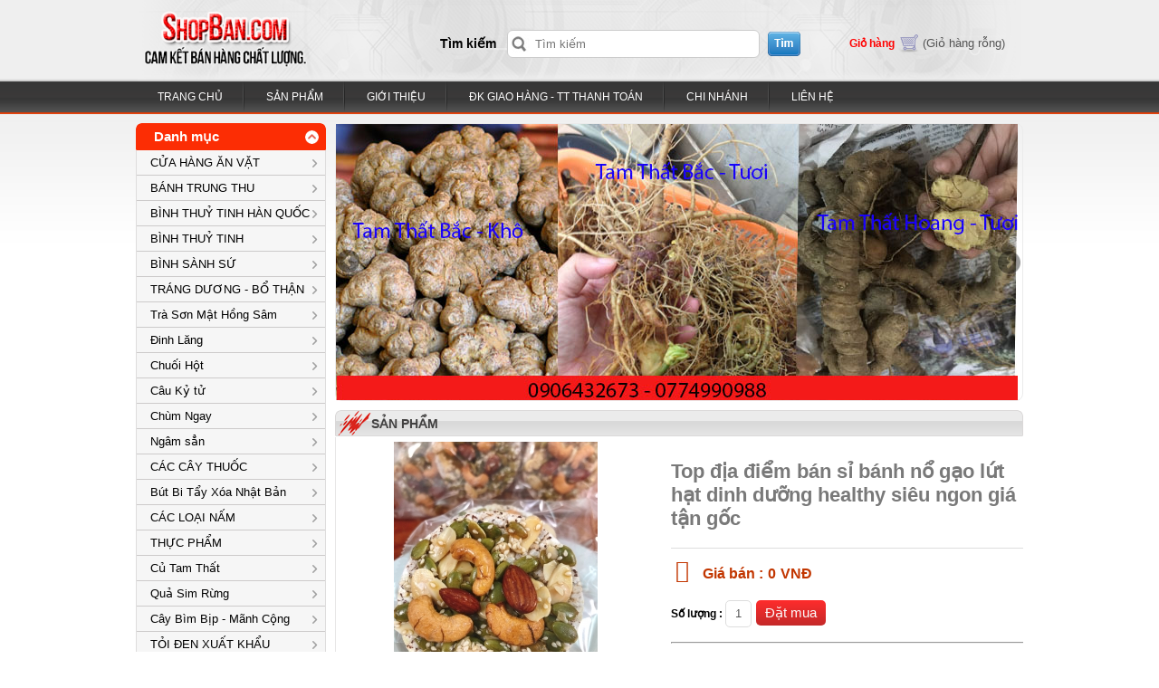

--- FILE ---
content_type: text/html; charset=UTF-8
request_url: http://shopban.com/chi-tiet/top-dia-diem-ban-si-banh-no-gao-lut-hat-dinh-duong-healthy-sieu-ngon-gia-tan-goc-716
body_size: 68660
content:





<!DOCTYPE html PUBLIC "-//W3C//DTD XHTML 1.0 Strict//EN" "http://www.w3.org/TR/xhtml1/DTD/xhtml1-strict.dtd"> 
<html xmlns="http://www.w3.org/1999/xhtml">
    <head>
        <!-- Meta Tags -->
    <meta http-equiv="Content-Type" content="text/html; charset=utf-8" />
    <meta name="viewport" content="width=device-width, initial-scale=1">
    
    <!-- Title -->
    <title>Top địa điểm bán sỉ bánh nổ gạo lứt hạt dinh dưỡng healthy siêu ngon giá tận gốc - CỬA HÀNG THẢO DƯỢC CỔ TRUYỀN - Cam kết bán hàng chất lượng</title>
    <meta name="keywords" content="Top,địa,điểm,bán,sỉ,bánh,nổ,gạo,lứt,hạt,dinh,dưỡng,healthy,siêu,ngon,giá,tận,gốc Cam Kết Bán Hàng Chất Lượng.
Chuối Hột Rừng, Rễ Mật Nhân, Trà Sơn Mật Hồng Sâm, Táo Mèo Sapa"/>
          	<meta name="description" content="giá bán sỉ bánh nổ gạo lứt hạt dinh dưỡng, địa chỉ mua sỉ bánh nổ gạo lứt hạt dinh dưỡng, cơ sở sản xuất bánh nổ gạo lứt hạt dinh dưỡng, Vui lòng liên hệ: 0777 217 997"/>
         <meta name="author" content="CỬA HÀNG THẢO DƯỢC CỔ TRUYỀN"/>
    <meta name="copyright" content="CỬA HÀNG THẢO DƯỢC CỔ TRUYỀN []" />
    <meta name="robots" content="index, archive, follow, noodp" /> 
    <meta name="googlebot" content="index,archive,follow,noodp" /> 
    <meta name="msnbot" content="all,index,follow" /> 
    <link rel="shortcut icon" href="https://shopban.com/Uploads/site/hanghieuonline.png" />
            <meta property="og:image" content="https://shopban.com/Uploads/products/small_1667181495z3824053933902_552c00be55a3b08bdf5f5b23752066d0.jpg"/>
        <meta property="og:image:type" content="image/png" />
        <meta property="og:image:width" content="800" /> 
        <meta property="og:image:height" content="600" />
        
    <!-- Stylesheets -->
    <script type="text/javascript">
	var settings = {
			_product : 'Sản phẩm',
            _price : 'Giá',
            _name : 'Tên',
            _img : 'Hình ảnh',
            _amount : 'Số lượng',
            _pay : 'Thành tiền',
            _total : 'Tổng cộng',
            _money : 'VNĐ',
			_specification : 'Quy cách',
			_config : 'Xác nhận đơn hàng',
			_remove : 'Hủy bỏ đơn hàng',
			_msg_cart : 'Xin vui lòng kiểm tra kỹ thông tin đơn hàng',
			_view : 'Xem đơn hàng',
			_order : 'Đặt hàng',
			_money : 'VNĐ',
		    _delete : 'Xoá',
			_empty : 'Giỏ hàng rỗng',
			_site : 'https://shopban.com/',
        }
</script>    <link rel="stylesheet" href="https://shopban.com/Contents/computer/css/dpclient.css">
    <link rel="stylesheet" href="https://shopban.com/Contents/computer/css/font.css">
    <link rel="stylesheet" href="https://shopban.com/Contents/computer/css/dpcss.css">
    <link rel="stylesheet" href="https://shopban.com/Contents/computer/ui/ui.css">
    <link rel="stylesheet" href="https://shopban.com/Contents/computer/sf_menu/superfish.css">
    <link rel="stylesheet" href="https://shopban.com/Contents/computer/sf_menu/superfish-vertical.css">
    <script src="https://shopban.com/Contents/computer/plugins/js/jquery-1.11.0.min.js"></script>
    <script type="text/javascript" src="https://shopban.com/Contents/computer/plugins/sf_menu/superfish.js"></script>
    <script src="https://shopban.com/Contents/computer/plugins/js/jqueryscroll.js"></script>
    <script src="https://shopban.com/Contents/computer/plugins/js/jquery-cookie.js"></script>
    <script src="https://shopban.com/Contents/computer/plugins/js/jquery.number.js"></script>
    <script src="https://shopban.com/Contents/computer/plugins/js/ebag2.js"></script>
    <script src="https://shopban.com/Contents/computer/plugins/js/dp.js"></script>
    <script type="text/javascript" src="https://shopban.com/Contents/computer/plugins/js/jquery.leanModal.min.js"></script>	
 	<script type="text/javascript" src="https://shopban.com/Contents/computer/plugins/js/jquery.jsort.0.4.js"></script>
 <link rel="stylesheet" href="https://shopban.com/Contents/computer/css/global.css">
    
    </head>

    <body id="lang-code" lang="vi">
    <script>
  (function(i,s,o,g,r,a,m){i['GoogleAnalyticsObject']=r;i[r]=i[r]||function(){
  (i[r].q=i[r].q||[]).push(arguments)},i[r].l=1*new Date();a=s.createElement(o),
  m=s.getElementsByTagName(o)[0];a.async=1;a.src=g;m.parentNode.insertBefore(a,m)
  })(window,document,'script','//www.google-analytics.com/analytics.js','ga');

  ga('create', 'UA-71367467-1', 'auto');
  ga('send', 'pageview');

</script>

    	<div id="main"> 
        	<div id="head"> 
            	      <!-- Main Header -->
    <div id="main-header" class="main-header">
    <div class="container"> 
        <div id="logo" class="logo"> 
        	<a href="https://shopban.com/">
            	<img src="https://shopban.com/Uploads/site/logo-shopban1.jpg" />
            </a>
        </div>
        			<div class="search-top" id="ENABLE_SEARCH_TOP">
<form action="https://shopban.com/san-pham/tim-kiem.html" method="post">
       <div class="search-input"><div style="float:left; color:#000; font-size:14px; font-weight:bold; line-height:30px; padding-right:5px;">Tìm kiếm</div><input type="text" class="keyword" name="txt_keyword"  placeholder="Tìm kiếm" id="txt_keyword">
       <button title="Search" type="submit"></button>
       </div>
 </form>
</div>                 		  <div id="ENABLE_CART" class="middle-navigatioin">
  <ul class="shopping-right">
    <div style="color:#F00; float:left; padding-right:5px; line-height:20px;"><strong>Giỏ hàng</strong></div>
    <li class="orange" id="basket"><a href="javascript:show_hide_ebag()"><i class="icons icon-basket-2"></i>(<span id="item">0 SP</span>)</a>
		<div id='collap'></div>
 		<div id="ebag"></div>
	</li>
  </ul>
</div>

              </div>
    </div>
   
    <!-- Main Navigation -->
        <div id="head-link"> 
            



<div class="container">
<nav class="nav is-fixed" role="navigation">
    <div class="wrapper wrapper-flush">
        <button class="nav-toggle">
            <div class="icon1-menu">
                <span class="line line-1"></span>
                <span class="line line-2"></span>
                <span class="line line-3"></span>
            </div>
        </button>
        <div class="nav-logo">
            <a href="https://shopban.com/">
                <img src="https://shopban.com/Uploads/site/logo-shopban1.jpg" />
            </a>
        </div>
        <div class="nav-container">
            <ul class="nav-menu menu">
                <li class="menu-item"><a class="menu-link" href="https://shopban.com/">Trang chủ</a></li><li class="menu-item has-dropdown"><a class="menu-link" href="https://shopban.com/san-pham.html">Sản phẩm</a></span><ul class="nav-dropdown menu"><li  class="menu-item"><a class="menu-link" href="https://shopban.com/san-pham/cua-hang-an-vat-228.html">&raquo;&nbsp;CỬA HÀNG ĂN VẶT</a></li><li  class="menu-item"><a class="menu-link" href="https://shopban.com/san-pham/banh-trung-thu-217.html">&raquo;&nbsp;BÁNH TRUNG THU</a></li><li  class="menu-item"><a class="menu-link" href="https://shopban.com/san-pham/binh-thuy-tinh-han-quoc-184.html">&raquo;&nbsp;BÌNH THUỶ TINH HÀN QUỐC</a></li><li  class="menu-item"><a class="menu-link" href="https://shopban.com/san-pham/binh-thuy-tinh-128.html">&raquo;&nbsp;BÌNH THUỶ TINH</a></li><li  class="menu-item"><a class="menu-link" href="https://shopban.com/san-pham/binh-sanh-su-186.html">&raquo;&nbsp;BÌNH SÀNH SỨ</a></li><li  class="menu-item"><a class="menu-link" href="https://shopban.com/san-pham/trang-duong--bo-than-213.html">&raquo;&nbsp;TRÁNG DƯƠNG - BỔ THẬN</a></li><li  class="menu-item"><a class="menu-link" href="https://shopban.com/san-pham/tra-son-mat-hong-sam-9.html">&raquo;&nbsp;Trà Sơn Mật Hồng Sâm</a></li><li  class="menu-item"><a class="menu-link" href="https://shopban.com/san-pham/dinh-lang-112.html">&raquo;&nbsp;Đinh Lăng</a></li><li  class="menu-item"><a class="menu-link" href="https://shopban.com/san-pham/chuoi-hot-63.html">&raquo;&nbsp;Chuối Hột</a></li><li  class="menu-item"><a class="menu-link" href="https://shopban.com/san-pham/cau-ky-tu-116.html">&raquo;&nbsp;Câu Kỷ tử</a></li><li  class="menu-item"><a class="menu-link" href="https://shopban.com/san-pham/chum-ngay-126.html">&raquo;&nbsp;Chùm Ngay</a></li><li  class="menu-item"><a class="menu-link" href="https://shopban.com/san-pham/ngam-san-129.html">&raquo;&nbsp;Ngâm sẳn</a></li><li  class="menu-item"><a class="menu-link" href="https://shopban.com/san-pham/cac-cay-thuoc-134.html">&raquo;&nbsp;CÁC CÂY THUỐC</a></li><li  class="menu-item"><a class="menu-link" href="https://shopban.com/san-pham/but-bi-tay-xoa-nhat-ban-94.html">&raquo;&nbsp;Bút Bi Tẩy Xóa Nhật Bản</a></li><li  class="menu-item"><a class="menu-link" href="https://shopban.com/san-pham/cac-loai-nam-136.html">&raquo;&nbsp;CÁC LOẠI NẤM</a></li><li  class="menu-item"><a class="menu-link" href="https://shopban.com/san-pham/thuc-pham-133.html">&raquo;&nbsp;THỰC PHẨM</a></li><li  class="menu-item"><a class="menu-link" href="https://shopban.com/san-pham/cu-tam-that-141.html">&raquo;&nbsp;Củ Tam Thất</a></li><li  class="menu-item"><a class="menu-link" href="https://shopban.com/san-pham/qua-sim-rung-142.html">&raquo;&nbsp;Quả Sim Rừng</a></li><li  class="menu-item"><a class="menu-link" href="https://shopban.com/san-pham/cay-bim-bip--manh-cong-153.html">&raquo;&nbsp;Cây Bìm Bịp - Mãnh Cộng</a></li><li  class="menu-item"><a class="menu-link" href="https://shopban.com/san-pham/toi-den-xuat-khau-174.html">&raquo;&nbsp;TỎI ĐEN XUẤT KHẨU</a></li><li  class="menu-item"><a class="menu-link" href="https://shopban.com/san-pham/hat-dinh-lich-157.html">&raquo;&nbsp;Hạt Đình Lịch</a></li><li  class="menu-item"><a class="menu-link" href="https://shopban.com/san-pham/hat-sen-182.html">&raquo;&nbsp;HẠT SEN</a></li><li  class="menu-item"><a class="menu-link" href="https://shopban.com/san-pham/sam-han-quoc-183.html">&raquo;&nbsp;SÂM HÀN QUỐC</a></li><li  class="menu-item"><a class="menu-link" href="https://shopban.com/san-pham/hat-chia-194.html">&raquo;&nbsp;HẠT CHIA</a></li><li  class="menu-item"><a class="menu-link" href="https://shopban.com/san-pham/nam-moi-tuoi-205.html">&raquo;&nbsp;Nấm Mối Tươi</a></li><li  class="menu-item"><a class="menu-link" href="https://shopban.com/san-pham/cac-mon-an-vat-207.html">&raquo;&nbsp;CÁC MÓN ĂN VẶT</a></li><li  class="menu-item"><a class="menu-link" href="https://shopban.com/san-pham/cac-loai-hat-dinh-duong-208.html">&raquo;&nbsp;CÁC LOẠI HẠT DINH DƯỠNG</a></li><li  class="menu-item"><a class="menu-link" href="https://shopban.com/san-pham/tra-cac-loai-hoa-212.html">&raquo;&nbsp;TRÀ CÁC LOẠI HOA</a></li><li  class="menu-item"><a class="menu-link" href="https://shopban.com/san-pham/cac-bai-viet-khac-214.html">&raquo;&nbsp;CÁC BÀI VIẾT KHÁC</a></li><li  class="menu-item"><a class="menu-link" href="https://shopban.com/san-pham/ban-buon-ban-si-215.html">&raquo;&nbsp;Bán Buôn Bán Sỉ</a></li><li  class="menu-item"><a class="menu-link" href="https://shopban.com/san-pham/chuoi-hot-227.html">&raquo;&nbsp;Chuối Hột</a></li><li  class="menu-item"><a class="menu-link" href="https://shopban.com/san-pham/sp-khac-106.html">&raquo;&nbsp;SP KHÁC</a></li></ul></li><li class="menu-item"><a class="menu-link" href="https://shopban.com/bai-viet/gioi-thieu-22.html">Giới thiệu</a><ul></ul></li><li class="menu-item"><a class="menu-link" href="https://shopban.com/bai-viet/dk-giao-hang--tt-thanh-toan-16.html">Đk Giao Hàng - TT Thanh Toán</a><ul></ul></li><li class="menu-item"><a class="menu-link" href="https://shopban.com/bai-viet/chi-nhanh-22.html">Chi Nhánh</a><ul></ul></li><li class="menu-item"><a class="menu-link" href="https://shopban.com/lien-he.html">Liên hệ</a></li>            </ul>
        </div>
    </div>
</nav>
<script>
    $(function() {
        var html = $('html, body'),
            navContainer = $('.nav-container'),
            navToggle = $('.nav-toggle'),
            navDropdownToggle = $('.has-dropdown');

        // Nav toggle
        navToggle.on('click', function(e) {
            var $this = $(this);
            e.preventDefault();
            $this.toggleClass('is-active');
            navContainer.toggleClass('is-visible');
            html.toggleClass('nav-open');
        });

        // Nav dropdown toggle
        navDropdownToggle.on('click', function() {
            var $this = $(this);
            $this.toggleClass('is-active').children('ul').toggleClass('is-visible');
        });

        // Prevent click events from firing on children of navDropdownToggle
        navDropdownToggle.on('click', '*', function(e) {
            e.stopPropagation();
        });
    });
</script>


<ul class="sf-menu">
	<li><span class="folder2"><a href="https://shopban.com/">Trang chủ</a></span></li><li><span class="folder2"><a href="https://shopban.com/san-pham.html">Sản phẩm</a></span></li><li><span class="folder2"><a href="https://shopban.com/bai-viet/gioi-thieu-22.html">Giới thiệu</a></span></li><li><span class="folder2"><a href="https://shopban.com/bai-viet/dk-giao-hang--tt-thanh-toan-16.html">Đk Giao Hàng - TT Thanh Toán</a></span></li><li><span class="folder2"><a href="https://shopban.com/bai-viet/chi-nhanh-22.html">Chi Nhánh</a></span></li><li><span class="folder2"><a href="https://shopban.com/lien-he.html">Liên hệ</a></span></li></ul>



</div>
          </div> 
    <!-- /Main Navigation --> 
    
                </div> 
            <div id="middle">
                <div class="container">
                                    <div id="ENABLE_LEFT">	
	<div class="menu-left left" id="ENABLE_MENU_LEFT">
	<div class="menu-left-t">Danh mục</div>
    <div class="menu-left-c">
        <ul class="sf-menu_L sf-vertical" id="browser">
            <li><span class="folder2"><a href="https://shopban.com/san-pham/cua-hang-an-vat-228.html">CỬA HÀNG ĂN VẶT</a></span><ul></ul></li><li><span class="folder2"><a href="https://shopban.com/san-pham/banh-trung-thu-217.html">BÁNH TRUNG THU</a></span><ul><li><span class="file"><a href="https://shopban.com/san-pham/bang-gia-banh-trung-thu-sala-2024-229.html">Bảng Giá Bánh Trung Thu Sala 2024</a></span></li></ul></li><li><span class="folder2"><a href="https://shopban.com/san-pham/binh-thuy-tinh-han-quoc-184.html">BÌNH THUỶ TINH HÀN QUỐC</a></span><ul><li><span class="file"><a href="https://shopban.com/san-pham/binh-han-quoc-tren-30-lit-187.html">Bình Hàn Quốc Trên 30 lít</a></span></li><li><span class="file"><a href="https://shopban.com/san-pham/binh-han-quoc-20-30-lit-188.html">Bình Hàn Quốc 20-30 lít</a></span></li><li><span class="file"><a href="https://shopban.com/san-pham/binh-han-quoc-10-20-lit-189.html">Bình Hàn Quốc 10-20 lít</a></span></li><li><span class="file"><a href="https://shopban.com/san-pham/binh-han-quoc-5-10-lit-190.html">Bình Hàn Quốc 5-10 lít</a></span></li><li><span class="file"><a href="https://shopban.com/san-pham/binh-han-quoc-2-5-lit-191.html">Bình Hàn Quốc 2-5 lít</a></span></li><li><span class="file"><a href="https://shopban.com/san-pham/binh-han-quoc-duoi-2-lit-192.html">Bình Hàn Quốc Dưới 2 lít</a></span></li><li><span class="file"><a href="https://shopban.com/san-pham/binh-han-quoc-co-van-204.html">Bình Hàn Quốc Có Van</a></span></li></ul></li><li><span class="folder2"><a href="https://shopban.com/san-pham/binh-thuy-tinh-128.html">BÌNH THUỶ TINH</a></span><ul><li><span class="file"><a href="https://shopban.com/san-pham/binh-nap-tim-quai-xach-165.html">BÌNH NẮP TÍM QUAI XÁCH</a></span></li><li><span class="file"><a href="https://shopban.com/san-pham/binh-nap-tim-du-166.html">BÌNH NẮP TÍM DÙ</a></span></li><li><span class="file"><a href="https://shopban.com/san-pham/binh-tru-ngam-dinh-lang-169.html">BÌNH TRỤ NGÂM ĐINH LĂNG</a></span></li><li><span class="file"><a href="https://shopban.com/san-pham/binh-sam-cao-cap-viet-nam-161.html">BÌNH SÂM CAO CẤP VIỆT NAM</a></span></li><li><span class="file"><a href="https://shopban.com/san-pham/binh-tru-cao-cap-viet-nam-162.html">BÌNH TRỤ CAO CẤP VIỆT NAM</a></span></li><li><span class="file"><a href="https://shopban.com/san-pham/binh-carol-nap-thuy-tinh-163.html">BÌNH CAROL NẮP THUỶ TINH</a></span></li><li><span class="file"><a href="https://shopban.com/san-pham/binh-vuong-tu-mua-nap-thuy-tinh-164.html">BÌNH VUÔNG TỨ MÙA NẮP THUỶ TINH</a></span></li><li><span class="file"><a href="https://shopban.com/san-pham/binh-bac-giac-xy-nap-thuy-tinh-167.html">BÌNH BÁC GIÁC XY NẮP THUỶ TINH</a></span></li><li><span class="file"><a href="https://shopban.com/san-pham/binh-chum-cao-cap-nap-thuy-tinh-168.html">BÌNH CHUM CAO CẤP NẮP THUỶ TINH</a></span></li><li><span class="file"><a href="https://shopban.com/san-pham/hu-trai-cay-cao-cap-viet-nam-170.html">HỦ TRÁI CÂY CAO CẤP VIỆT NAM</a></span></li></ul></li><li><span class="folder2"><a href="https://shopban.com/san-pham/binh-sanh-su-186.html">BÌNH SÀNH SỨ</a></span><ul></ul></li><li><span class="folder2"><a href="https://shopban.com/san-pham/trang-duong--bo-than-213.html">TRÁNG DƯƠNG - BỔ THẬN</a></span><ul></ul></li><li><span class="folder2"><a href="https://shopban.com/san-pham/tra-son-mat-hong-sam-9.html">Trà Sơn Mật Hồng Sâm</a></span><ul></ul></li><li><span class="folder2"><a href="https://shopban.com/san-pham/dinh-lang-112.html">Đinh Lăng</a></span><ul><li><span class="file"><a href="https://shopban.com/san-pham/dinh-lang-dieu-khac-201.html">Đinh Lăng Điêu Khắc</a></span></li><li><span class="file"><a href="https://shopban.com/san-pham/cu-dinh-lang-tuoi-202.html">Củ đinh lăng tươi</a></span></li></ul></li><li><span class="folder2"><a href="https://shopban.com/san-pham/chuoi-hot-63.html">Chuối Hột</a></span><ul></ul></li><li><span class="folder2"><a href="https://shopban.com/san-pham/cau-ky-tu-116.html">Câu Kỷ tử</a></span><ul></ul></li><li><span class="folder2"><a href="https://shopban.com/san-pham/chum-ngay-126.html">Chùm Ngay</a></span><ul></ul></li><li><span class="folder2"><a href="https://shopban.com/san-pham/ngam-san-129.html">Ngâm sẳn</a></span><ul></ul></li><li><span class="folder2"><a href="https://shopban.com/san-pham/cac-cay-thuoc-134.html">CÁC CÂY THUỐC</a></span><ul></ul></li><li><span class="folder2"><a href="https://shopban.com/san-pham/but-bi-tay-xoa-nhat-ban-94.html">Bút Bi Tẩy Xóa Nhật Bản</a></span><ul></ul></li><li><span class="folder2"><a href="https://shopban.com/san-pham/cac-loai-nam-136.html">CÁC LOẠI NẤM</a></span><ul><li><span class="file"><a href="https://shopban.com/san-pham/nam-linh-chi-do--viet-nam-91.html">Nấm Linh Chi Đỏ - Việt Nam</a></span></li><li><span class="file"><a href="https://shopban.com/san-pham/nam-linh-chi-rung-99.html">Nấm Linh Chi Rừng</a></span></li><li><span class="file"><a href="https://shopban.com/san-pham/nam-lim-xanh-143.html">Nấm Lim Xanh</a></span></li></ul></li><li><span class="folder2"><a href="https://shopban.com/san-pham/thuc-pham-133.html">THỰC PHẨM</a></span><ul></ul></li><li><span class="folder2"><a href="https://shopban.com/san-pham/cu-tam-that-141.html">Củ Tam Thất</a></span><ul></ul></li><li><span class="folder2"><a href="https://shopban.com/san-pham/qua-sim-rung-142.html">Quả Sim Rừng</a></span><ul></ul></li><li><span class="folder2"><a href="https://shopban.com/san-pham/cay-bim-bip--manh-cong-153.html">Cây Bìm Bịp - Mãnh Cộng</a></span><ul></ul></li><li><span class="folder2"><a href="https://shopban.com/san-pham/toi-den-xuat-khau-174.html">TỎI ĐEN XUẤT KHẨU</a></span><ul></ul></li><li><span class="folder2"><a href="https://shopban.com/san-pham/hat-dinh-lich-157.html">Hạt Đình Lịch</a></span><ul></ul></li><li><span class="folder2"><a href="https://shopban.com/san-pham/hat-sen-182.html">HẠT SEN</a></span><ul></ul></li><li><span class="folder2"><a href="https://shopban.com/san-pham/sam-han-quoc-183.html">SÂM HÀN QUỐC</a></span><ul></ul></li><li><span class="folder2"><a href="https://shopban.com/san-pham/hat-chia-194.html">HẠT CHIA</a></span><ul></ul></li><li><span class="folder2"><a href="https://shopban.com/san-pham/nam-moi-tuoi-205.html">Nấm Mối Tươi</a></span><ul></ul></li><li><span class="folder2"><a href="https://shopban.com/san-pham/cac-mon-an-vat-207.html">CÁC MÓN ĂN VẶT</a></span><ul></ul></li><li><span class="folder2"><a href="https://shopban.com/san-pham/cac-loai-hat-dinh-duong-208.html">CÁC LOẠI HẠT DINH DƯỠNG</a></span><ul></ul></li><li><span class="folder2"><a href="https://shopban.com/san-pham/tra-cac-loai-hoa-212.html">TRÀ CÁC LOẠI HOA</a></span><ul></ul></li><li><span class="folder2"><a href="https://shopban.com/san-pham/cac-bai-viet-khac-214.html">CÁC BÀI VIẾT KHÁC</a></span><ul></ul></li><li><span class="folder2"><a href="https://shopban.com/san-pham/ban-buon-ban-si-215.html">Bán Buôn Bán Sỉ</a></span><ul></ul></li><li><span class="folder2"><a href="https://shopban.com/san-pham/chuoi-hot-227.html">Chuối Hột</a></span><ul></ul></li><li><span class="folder2"><a href="https://shopban.com/san-pham/sp-khac-106.html">SP KHÁC</a></span><ul></ul></li>        </ul>
    </div>
    <div class="menu-left-b"></div>
    <p class="sort">2</p>
</div>	

<div class="support left" id="ENABLE_SUPPORT_LEFT">
<div class="support_T">Hỗ trợ trực tuyến</div>
<div class="support_M">
         	<div class="support_item">
            <div align="left" class="support_name">Di Động</div>
            <div align="left" class="support_phone">0901 371 505</div>
			            <div align="left" width="60px" class="support_skype">
            	<a href="skype:hoangdung.bt?chat">
                	<img src="https://shopban.com/Contents/computer/icon/s.png" align="absmiddle"/></a>
               </div>   
          </div>    	
        	<div class="support_item">
            <div align="left" class="support_name">Điện Thoại Bàn</div>
            <div align="left" class="support_phone">0906432673</div>
			            <div align="left" width="60px" class="support_skype">
            	<a href="skype:hoangdung.bt?chat">
                	<img src="https://shopban.com/Contents/computer/icon/s.png" align="absmiddle"/></a>
               </div>   
          </div>    	
     </div>
 <div class="support_B"></div>
 <p class="sort">3</p>
</div>

	<div class="content-l-r left" rel="sort0">
    <div class="content-l-r-t">Tin tức</div>
    <div class="content-l-r-c">
    	<ul class="news_block">
                	<li class="item">
            	<div class="news_block_image">
                	<a title="Công dụng của tam thất hoang và cách sử dụng" href="https://shopban.com/tin-tuc/tu-van/cong-dung-cua-tam-that-hoang-va-cach-su-dung-56.html">
                    	<img alt="Công dụng của tam thất hoang và cách sử dụng" src="https://shopban.com/Uploads/news/1704446755tam-that-rung-tuoi-10-cu-1kg-2.jpg">	
                    </a>
                  </div>
                  <div class="news_block_title">
                         <a title="Công dụng của tam thất hoang và cách sử dụng" href="https://shopban.com/tin-tuc/tu-van/cong-dung-cua-tam-that-hoang-va-cach-su-dung-56.html">
						 Công dụng của tam thất hoang và cách sử dụng                         </a>
                 </div>
             </li>
                     	<li class="item">
            	<div class="news_block_image">
                	<a title="Tam thất hoang là gì, có mấy loại tam thất hoang?" href="https://shopban.com/tin-tuc/tu-van/tam-that-hoang-la-gi-co-may-loai-tam-that-hoang-55.html">
                    	<img alt="Tam thất hoang là gì, có mấy loại tam thất hoang?" src="https://shopban.com/Uploads/news/1704443324cay-sam-vu-diep-1.jpg">	
                    </a>
                  </div>
                  <div class="news_block_title">
                         <a title="Tam thất hoang là gì, có mấy loại tam thất hoang?" href="https://shopban.com/tin-tuc/tu-van/tam-that-hoang-la-gi-co-may-loai-tam-that-hoang-55.html">
						 Tam thất hoang là gì, có mấy loại tam thất hoang?                         </a>
                 </div>
             </li>
                     	<li class="item">
            	<div class="news_block_image">
                	<a title="Tam thất hoang bào mỏng ngâm mật ong" href="https://shopban.com/tin-tuc/tu-van/tam-that-hoang-bao-mong-ngam-mat-ong-54.html">
                    	<img alt="Tam thất hoang bào mỏng ngâm mật ong" src="https://shopban.com/Uploads/news/1704272133tam-that-hoang-bao-mong-ngam-mat-ong-6.jpg">	
                    </a>
                  </div>
                  <div class="news_block_title">
                         <a title="Tam thất hoang bào mỏng ngâm mật ong" href="https://shopban.com/tin-tuc/tu-van/tam-that-hoang-bao-mong-ngam-mat-ong-54.html">
						 Tam thất hoang bào mỏng ngâm mật ong                         </a>
                 </div>
             </li>
                     	<li class="item">
            	<div class="news_block_image">
                	<a title="Địa chỉ mua chuối hột rừng Tây Nguyên tại TP.HCM" href="https://shopban.com/tin-tuc/tu-van/dia-chi-mua-chuoi-hot-rung-tay-nguyen-tai-tphcm-53.html">
                    	<img alt="Địa chỉ mua chuối hột rừng Tây Nguyên tại TP.HCM" src="https://shopban.com/Uploads/news/1703046256chuoi-hot-rung-kho-2.jpg">	
                    </a>
                  </div>
                  <div class="news_block_title">
                         <a title="Địa chỉ mua chuối hột rừng Tây Nguyên tại TP.HCM" href="https://shopban.com/tin-tuc/tu-van/dia-chi-mua-chuoi-hot-rung-tay-nguyen-tai-tphcm-53.html">
						 Địa chỉ mua chuối hột rừng Tây Nguyên tại TP.HCM                         </a>
                 </div>
             </li>
                     	<li class="item">
            	<div class="news_block_image">
                	<a title="Cách ngâm rượu chuối hột rừng ngon và hiệu quả" href="https://shopban.com/tin-tuc/tu-van/cach-ngam-ruou-chuoi-hot-rung-ngon-va-hieu-qua-52.html">
                    	<img alt="Cách ngâm rượu chuối hột rừng ngon và hiệu quả" src="https://shopban.com/Uploads/news/1702982826cach-ngam-ruou-chuoi-hot-rung.jpg">	
                    </a>
                  </div>
                  <div class="news_block_title">
                         <a title="Cách ngâm rượu chuối hột rừng ngon và hiệu quả" href="https://shopban.com/tin-tuc/tu-van/cach-ngam-ruou-chuoi-hot-rung-ngon-va-hieu-qua-52.html">
						 Cách ngâm rượu chuối hột rừng ngon và hiệu quả                         </a>
                 </div>
             </li>
                     	<li class="item">
            	<div class="news_block_image">
                	<a title="Công dụng của từng bộ phận trên cây chuối hột rừng" href="https://shopban.com/tin-tuc/tu-van/cong-dung-cua-tung-bo-phan-tren-cay-chuoi-hot-rung-51.html">
                    	<img alt="Công dụng của từng bộ phận trên cây chuối hột rừng" src="https://shopban.com/Uploads/news/1702982398chuoi-hot-rung-4.jpg">	
                    </a>
                  </div>
                  <div class="news_block_title">
                         <a title="Công dụng của từng bộ phận trên cây chuối hột rừng" href="https://shopban.com/tin-tuc/tu-van/cong-dung-cua-tung-bo-phan-tren-cay-chuoi-hot-rung-51.html">
						 Công dụng của từng bộ phận trên cây chuối hột rừng                         </a>
                 </div>
             </li>
                     	<li class="item">
            	<div class="news_block_image">
                	<a title="Chuối hột rừng là gì?" href="https://shopban.com/tin-tuc/tu-van/chuoi-hot-rung-la-gi-50.html">
                    	<img alt="Chuối hột rừng là gì?" src="https://shopban.com/Uploads/news/1702980999qua-chuoi-hot-rung-1.jpg">	
                    </a>
                  </div>
                  <div class="news_block_title">
                         <a title="Chuối hột rừng là gì?" href="https://shopban.com/tin-tuc/tu-van/chuoi-hot-rung-la-gi-50.html">
						 Chuối hột rừng là gì?                         </a>
                 </div>
             </li>
                     	<li class="item">
            	<div class="news_block_image">
                	<a title="Thảo dược đông y cây cức lợn và những lợi ích kèm theo" href="https://shopban.com/tin-tuc/tin-cong-nghe/thao-duoc-dong-y-cay-cuc-lon-va-nhung-loi-ich-kem-theo-48.html">
                    	<img alt="Thảo dược đông y cây cức lợn và những lợi ích kèm theo" src="https://shopban.com/Uploads/news/1504600794chua-viem-xoang-bang-cay-cut-lon.jpg">	
                    </a>
                  </div>
                  <div class="news_block_title">
                         <a title="Thảo dược đông y cây cức lợn và những lợi ích kèm theo" href="https://shopban.com/tin-tuc/tin-cong-nghe/thao-duoc-dong-y-cay-cuc-lon-va-nhung-loi-ich-kem-theo-48.html">
						 Thảo dược đông y cây cức lợn và những lợi ích kèm theo                         </a>
                 </div>
             </li>
                     	<li class="item">
            	<div class="news_block_image">
                	<a title="Công nghê ozone đang cải thực thực trạng thực phẩm bẩn" href="https://shopban.com/tin-tuc/tin-cong-nghe/cong-nghe-ozone-dang-cai-thuc-thuc-trang-thuc-pham-ban-47.html">
                    	<img alt="Công nghê ozone đang cải thực thực trạng thực phẩm bẩn" src="https://shopban.com/Uploads/news/1504518880may-ozone-khu-doc-thuc-pham-shopban.com.jpg">	
                    </a>
                  </div>
                  <div class="news_block_title">
                         <a title="Công nghê ozone đang cải thực thực trạng thực phẩm bẩn" href="https://shopban.com/tin-tuc/tin-cong-nghe/cong-nghe-ozone-dang-cai-thuc-thuc-trang-thuc-pham-ban-47.html">
						 Công nghê ozone đang cải thực thực trạng thực phẩm bẩn                         </a>
                 </div>
             </li>
                        </ul>
        </ul>
    </div>
    <div class="content-l-r-b"></div>
     <p class="sort">6</p>
</div>

<div class="block_content">
    
</div>	<div class="banner-left left">
	<div class="content-l-r-t">Facebook</div>
    <div class="banner-content">	
    	<div class="fb-like-box" data-href="https://www.facebook.com/shopban/" data-width="210" data-colorscheme="light" data-show-faces="true" data-header="true" data-stream="false" data-show-border="true"></div>
		<div id="fb-root"></div>
		<script>(function(d, s, id) {
		  var js, fjs = d.getElementsByTagName(s)[0];
		  if (d.getElementById(id)) return;
		  js = d.createElement(s); js.id = id;
		  js.src = "//connect.facebook.net/vi_VN/sdk.js#xfbml=1&version=v2.0";
		  fjs.parentNode.insertBefore(js, fjs);
		}(document, 'script', 'facebook-jssdk'));</script>
    </div>
</div>



<div class="banner-left left" id="ENABLE_BANNER_LEFT">
	<div class="content-l-r-t">Quảng cáo</div>
    <div class="banner-content">	
    	        	<div class="banner-item">
            	<img src="https://shopban.com/Uploads/banners/1553848053la-du-du-ban-tai-tphcm.jpg" width="198px" />
            </div>
            </div>
    <p class="sort">6</p>
</div></div> 
                                <div id="content">
                    	<div class="content-main">
                         <div class="banner-top-t" id="ENABLE_SLIDE_TOP">
	 <div class="search_mobi container">
    	<form action="https://shopban.com/DPProducts/search" method="post">
       <input type="text" style="width:70%;height:33px;" class="input" name="txt_keyword"  placeholder="Bạn cần sản phẩm ..." id="txt_keyword">
       <button title="Search" type="submit" class="btn" style="width:25%;height:39px;white-space: nowrap;">Tìm kiếm</button>
       
 </form>
    </div>
	<div class="container">
         <!-- Slider --> 
        <script src="https://shopban.com/Contents/computer/plugins/slides/js/bjqs-1.3.min.js"></script>
        <link rel="stylesheet" href="https://shopban.com/Contents/computer/plugins/slides/bjqs.css">
        <link rel="stylesheet" href="https://shopban.com/Contents/computer/plugins/slides/demo.css">
        <script src="https://shopban.com/Contents/computer/plugins/slides/js/libs/jquery.secret-source.min.js"></script>
            <div id="banner-fade">
              <ul class="bjqs">
                



                <li><a href=""><img  src="https://shopban.com/Uploads/slides/1587194381dia-chi-moi.jpg" title=""></a></li>
                                <li><a href=""><img  src="https://shopban.com/Uploads/slides/1553848959tam that ban ner.jpg" title=""></a></li>
                                <li><a href=""><img  src="https://shopban.com/Uploads/slides/1466307743banner-bach-tat-le.jpg" title=""></a></li>
                                <li><a href=""><img  src="https://shopban.com/Uploads/slides/1466307425banner-dam-duong-hoac.jpg" title=""></a></li>
                                <li><a href=""><img  src="https://shopban.com/Uploads/slides/1466307188banner-sam-cau.jpg" title=""></a></li>
                                <li><a href=""><img  src="https://shopban.com/Uploads/slides/1466306705banner-cu-dinh-lang.jpg" title=""></a></li>
                                <li><a href=""><img  src="https://shopban.com/Uploads/slides/1466306357banner-nam-ngoc-cau.jpg" title=""></a></li>
                                <li><a href=""><img  src="https://shopban.com/Uploads/slides/1462203546cu-ba-kich-tim-tuoi-tren-4-tuoi.jpg" title=""></a></li>
                                <li><a href=""><img  src="https://shopban.com/Uploads/slides/1458729957CHUOI-HOT-RUNG.jpg" title=""></a></li>
                                <li><a href=""><img  src="https://shopban.com/Uploads/slides/1450057091chuoi-hot-rung-banner.jpg" title=""></a></li>
                                <li><a href=""><img  src="https://shopban.com/Uploads/slides/1450058757re-mat-nhan-shopban.com.jpg" title=""></a></li>
                                <li><a href=""><img  src="https://shopban.com/Uploads/slides/1450060288tran-son-mat-hong-sam-shopban.jpg" title=""></a></li>
                              </ul>
            </div>
            <script>
              jQuery(document).ready(function($) {
            $('#banner-fade').bjqs({
                'height' : 305,
                'width' : 758,
                'responsive' : true
            });
        });
      </script> 
    <!-- /Slider --> 
	</div>
</div><div class="product-row-title">
       <span>SẢN PHẨM</span>
</div> 
                <div class="product_detail" id="716">
    <link rel="stylesheet" href="https://shopban.com/Contents/computer/plugins/product/css/style.css">
            <div class="product_detail_img">
                <!-- Product Images -->
                <div class="wrap">
                    <div id="flexslider-product" class="flexslider">
                                            	<img height="250px" src="https://shopban.com/Uploads/products/small_1667181495z3824053933902_552c00be55a3b08bdf5f5b23752066d0.jpg" class="main-img" style="display:none;"/>
                                              <ul class="slides">
                                                   <li>
                                <a href="https://shopban.com/Uploads/products/1667181495z3824053933902_552c00be55a3b08bdf5f5b23752066d0.jpg">
                                    <img height="250px" src="https://shopban.com/Uploads/products/small_1667181495z3824053933902_552c00be55a3b08bdf5f5b23752066d0.jpg" />
                                 </a>
                            </li>
                                              </ul>				  
                    </div>
                                    </div>
            </div>    
    <div class="product_info">
    	<div class="product_info_title product-title">
			<h1>
				Top địa điểm bán sỉ bánh nổ gạo lứt hạt dinh dưỡng healthy siêu ngon giá tận gốc			</h1>
        </div>
        
                            
            <div class="products-price" style="width:100%; padding-top:10px;">
            	<span class="product-price-title product-detail"><i class="icon-tag"></i></span>
                <span class="product-price-title">Giá bán : </span>
                <span class="product-price">0</span>
                <span class="product-price-title">VNĐ</span>
               </div>
          
                                  <div class="product-qty">
             <input type="hidden" id="product_price_hd" name="product_price_hd" value="0"/>
                <span class="product_qty_detail"><strong>Số lượng :</strong>
                 <input type="text" id="product_qty" name="product_qty" size="1" value="1" style="height: 24px; border-radius: 5px;text-align: center; border:#ddd 1px solid; margin-bottom:10px;" /> </span>
                <div class="product-actions-detail" style="margin-top:0px;"> 
                    <span class="add-to-cart"> 
                        <a href="javascript:addProduct(716)">
                            <span class="action-wrapper">
                                <span class="action-name">
                                    <button class="add-cart">Đặt mua</button>
                                   
                                </span> 
                            </span >  
                        </a>
                        
                     </span> 
                   </div>
              </div>
                     <hr>
                <div class="product-share">
        	<div class="clear"></div>
     	 <!-- AddThis Button BEGIN -->
            <div style="float:right;" class="addthis_toolbox addthis_default_style">
                <!-- Go to www.addthis.com/dashboard to customize your tools -->
                <div class="addthis_native_toolbox"></div>
                <!-- Go to www.addthis.com/dashboard to customize your tools -->
    <script type="text/javascript" src="//s7.addthis.com/js/300/addthis_widget.js#pubid=ra-54bf296f1b45a1df" async="async"></script>
    
                <div class="atclear"></div>
            </div>
        </div>
        <div class="product-favorite">
                     
             <a href="https://shopban.com/members/favorite/716">
             	<i class="icon-heart-empty"></i> 
              	<span>Tôi thích sản phẩm này</span>
              </a>
                     </div>
    </div>
</div>
<div class="products_menu_tab">
<div class="products_detail_tab" onclick="goto.goToSection('#tab_content');">Chi tiết</div>
    <div class="products_detail_tab" onclick="goto.goToSection('#tab_comment');">Bình luận</div>
           <!-- <div class="products_detail_tab mobile" onclick="goto.goToSection('#tab_compare');">So sánh</div> !-->
    </div>
<div class="product_content_tab">
    <div class="products_detail_tab_content" id="tab_content"><p><strong>B&Aacute;NH GẠO LỨT MIX HẠT DINH DƯỠNG (B&Aacute;NH HEALTHY SI&Ecirc;U HOT)&nbsp;</strong><br />
Phần đế b&aacute;nh l&agrave; gạo lứt gi&ograve;n rụm, xốp mềm ph&iacute;a tr&ecirc;n l&agrave; c&aacute;c loại hạt dinh dưỡng gi&ograve;n tan, b&ugrave;i b&eacute;o, dậy m&ugrave;i thơm, vị ngọt rất nhẹ từ mật ong - 100% Kh&ocirc;ng đường, Kh&ocirc;ng bơ b&eacute;o, mấy chị em ăn m&agrave; kh&ocirc;ng lo về c&acirc;n nặng đ&acirc;u, người ki&ecirc;ng đường d&ugrave;ng được lu&ocirc;n ạ.<br />
Vị ngon kh&oacute; cưỡng khi ăn B&aacute;nh Nổ Gạo Lứt Mix Hạt đến từ vị b&eacute;o b&ugrave;i, ngọt nhẹ v&agrave; v&ocirc; c&ugrave;ng dinh dưỡng của c&aacute;c loại hạt như Hạt B&iacute; Xanh, Hạt Hạnh Nh&acirc;n, Hạnh Nh&acirc;n L&aacute;t, Hạt Điều, M&egrave; Trắng &amp; Tạo độ kết d&iacute;nh với nhau bằng mật ong nguy&ecirc;n chất thơm ngon. Chắc chắn sẽ l&agrave;m h&agrave;i l&ograve;ng khẩu vị của những t&iacute;n đồ s&agrave;nh ăn kỹ t&iacute;nh nhất.&nbsp;</p>

<p>&nbsp;Đế b&aacute;nh l&agrave; hạt gạo lứt với c&ocirc;ng nghệ &eacute;p thuỷ lực hiện đại, gi&uacute;p giữ trọn 99% gi&aacute; trị dinh dưỡng của gạo lứt, gi&ograve;n tan kh&ocirc;ng cứng, cốm gạo lứt 100% kh&ocirc;ng đường - Ph&ugrave; hợp ti&ecirc;u ch&iacute; cho kh&aacute;ch kh&ocirc;ng th&iacute;ch ngọt, ăn ki&ecirc;ng, giảm c&acirc;n nha.</p>

<p>T&iacute;p hướng dẫn c&aacute;ch d&ugrave;ng v&agrave; bảo quản:</p>

<p>Bảo Quản: Bảo quản nơi kh&ocirc; r&aacute;o, tho&aacute;ng m&aacute;t hoặc ngăn m&aacute;t tủ lạnh. Nếu chưa d&ugrave;ng hết vui l&ograve;ng nắp k&iacute;n v&agrave; cất ở ngăn m&aacute;t tủ lạnh.</p>

<p>Hạn sử dụng: 03 th&aacute;ng kể từ ng&agrave;y sản xuất (Sử dụng trong 30 ng&agrave;y từ khi mở nắp/ t&uacute;i sản phẩm để hương vị thơm ngon nhất)</p>

<p><img alt="" src="http://shopban.com/Uploads/images/z3821749262856_56d4fd22f044e535d225fec1e0259c39.jpg" style="height:757px; width:808px" /></p>

<p><strong>Ăn Như Thế N&agrave;o Th&igrave; Ngon:</strong></p>

<p>➡️ D&ugrave;ng trực tiếp&nbsp;<br />
➡️ D&ugrave;ng cho bữa ăn nhẹ, tr&aacute;ng miệng healthy.<br />
➡️ C&oacute; thể ăn k&egrave;m sữa chua, sữa tươi, tr&aacute;i c&acirc;y, cafe, tr&agrave; n&oacute;ng.<br />
Bạn cần t&igrave;m<br />
t&igrave;m nơi sản xuất b&aacute;nh nổ hạt dinh dưỡng uy t&iacute;n<br />
T&igrave;m nơi b&aacute;n b&aacute;nh nổ hạt dinh dưỡng gi&aacute; sỉ tận l&ograve;<br />
t&igrave;m nơi b&aacute;n sỉ hạt dinh dưỡng<br />
t&igrave;m nơi b&aacute;n sỉ b&aacute;nh nổ gạo lứt hạt dinh dưỡng<br />
t&igrave;m cơ sở sản xuất b&aacute;nh nổ hạt dinh dưỡng<br />
t&igrave;m nơi b&aacute;n sỉ b&aacute;nh nổ hạt dinh dưỡng cung cấp số lượng lớn<br />
t&igrave;m nơi uy t&iacute;n b&aacute;n sỉ b&aacute;nh nổ hạt dinh dưỡng</p>

<p>gi&aacute; b&aacute;n sỉ b&aacute;nh nổ gạo lứt hạt dinh dưỡng<br />
địa chỉ mua sỉ b&aacute;nh nổ gạo lứt hạt dinh dưỡng<br />
cơ sở sản xuất b&aacute;nh nổ gạo lứt hạt dinh dưỡng</p>

<p>gi&aacute; b&aacute;n sỉ B&aacute;nh gạo lứt healthy</p>

<p>địa chỉ mua sỉ B&aacute;nh gạo lứt healthy<br />
cơ sở sản xuất B&aacute;nh gạo lứt healthy<br />
Vui l&ograve;ng li&ecirc;n hệ: 0777 217 997<br />
Địa chỉ sản xuất b&aacute;nh nổ hạt dinh dưỡng: 162/23 Đường B&igrave;nh Lợi, phường 13, Quận Thạnh Hồ Ch&iacute; Minh</p>
</div>
   	                <div class="products_tab_title" id="tab_comment">Bình luận</div>
<div class="products_detail_tab_promotion">
	<div class="commnet_content">
        <input type="hidden" value="716" name="hd_products" id="hd_products" />
        <input type="hidden" value="" name="hd_members" id="hd_members" />
        <textarea name="comment_content" id="comment_content" class="comment_content" placeholder="Nội dung bình luận"></textarea>
        <div class="btn_comment">
            <button type="submit" class="btn" id="btn_comment_content">Gửi</button>
        </div>
    </div>
    <div class="list_comment" id="list_comment">
    			    </div>
</div>
<div id="login" class="login">
    <div class="login-ct">
        <div class="login-header">
            <h2>Đăng nhập</h2>
            <a href="#" class="modal_close"></a>
        </div>
        <div class="txt-fld error" id="error">
        </div>
          <div class="txt-fld">
            <label for="">Tên </label>
            <input type="text" name="txt_username" id="txt_username" class="username">
          </div>
          <div class="txt-fld">
            <label for="">Mật khẩu</label>
            <input type="password" class="password" name="txt_password" id="txt_password">
          </div>
          <div class="btn-fld">
          <button type="submit" class="btn" id="comment_login">Đăng nhập »</button>
          <a href="https://shopban.com/members/register" target="_blank">Tạo tài khoản mới</a>
        </div>
    </div>
</div>
<a id="go" rel="leanModal" name="login" href="#login" style="display:none"></a>

<div id="info" class="login">
    <div class="login-ct">
        <div class="login-header">
            <h2>Thông báo</h2>
            <a href="#" class="modal_close"></a>
        </div>
        <div class="txt-fld error" id="error">
        </div>
          <div class="txt-fld">
            Server đang bận,vui lòng làm mới lại trang
          </div>
    </div>
</div>
<a id="go" rel="leanModal" name="info" href="#info" style="display:none"></a>
<script type="text/javascript">
	$(function() {
		$('a[rel*=leanModal]').leanModal({closeButton: ".modal_close" });		
	});
</script>

<script language="javascript">
jQuery(document).ready(function() {		
	$("#trigger_id").leanModal();
	$("button#btn_comment_content").click(function(){
		var member= $("#hd_members").val();
		if($("textarea#comment_content").val()==''){
			$("textarea#comment_content").focus();
			$("textarea#comment_content").css("border","1px solid red");
			return false;
		}
		if(member == ''){
			  $("#go").click();
		}else{
			add_comment_client();
		}
	});
	$("textarea#comment_content").keypress(function(){
		$("textarea#comment_content").css("border","1px solid #f1f1f1");
	});
	$("button#comment_login").click(function(){
		$.post("https://shopban.com/members/members_login_json/",{ txt_username: $('#txt_username').val(),txt_password:$("#txt_password").val()}, function(data) {
			if(data!=0){
				$("#hd_members").val(data);
				$('#login,#lean_overlay').fadeOut();
				add_comment_client();
			}else{
				$("#error").html("Sai tên đăng nhập hoặc mật khẩu");
			}
		});
		
	});
});

function add_comment_client(){
	$.post("https://shopban.com/comment/client_comment/",{ products_id: $("#hd_products").val(),comment_content: $("textarea#comment_content").val()}, function(data) {
		if(data==0){
			$("#info").click();
			return false;
		}
		$("#list_comment").prepend('<div class="comment_item"><div class="comment_item_avarta"></div><div class="comment_item_content"><div class="comment_item_name">'+data+'</div><div class="comment_item_detail">'+$("textarea#comment_content").val()+'</div></div></div>');
		$("textarea#comment_content").val('');
		
});	
}

function paginationjs(page,url,id){
	$.post(url ,{ products_id: id, page:page}, function(data) {
		$("div#list_comment").html(data);
	});	
}

</script>        </div>

  
<div class="product-row-title">
	<span>
		Sản phẩm khác	</span>
  </div>
  <div class="product-row-content">
      <div class="product-item" id="720">
    	       <div class='product-title'><a href="https://shopban.com/chi-tiet/san-xuat-trai-cay-say-deo-ban-gia-tai-thanh-pho-ho-chi-minh-720" title="Sản xuất trái cây sấy dẻo bán giá tại thành Phố Hồ Chí Minh">Sản xuất trái cây sấy dẻo bán giá tại thành Phố Hồ Chí Minh</a></div>
      <div class="product-image"> 
          <a href="https://shopban.com/chi-tiet/san-xuat-trai-cay-say-deo-ban-gia-tai-thanh-pho-ho-chi-minh-720" class="product-hover"> 
            <img src="https://shopban.com/Uploads/products/thum_" alt="Sản xuất trái cây sấy dẻo bán giá tại thành Phố Hồ Chí Minh" class="main-img"> 
          </a> 
       </div>
      
            </br>
      <input type="hidden" id="product_qty" name="product_qty" size="1" value="1" />
      <div class="product-actions"> 
        <span class="add-to-cart"> 
            <a href="javascript:addProduct(720)">
                <span class="action-wrapper">
                    <span class="action-name">
                       <button class="btn add-cart">Đặt mua</button>
                    </span> 
                </span >  
            </a> 
         </span> 
       </div>
              <div class="product-info">        
                            <div class="products-price-detail">
					<input type="hidden" id="product_price_hd" name="product_price_hd" value="0"/>
				0 VNĐ               </div>
          
              </div>
  </div>
      <div class="product-item" id="717">
    	       <div class='product-title'><a href="https://shopban.com/chi-tiet/dia-chi-ban-si-socola-uy-tin-tai-thanh-pho-ho-chinh-minh-717" title="Địa chỉ bán Sỉ Socola UY Tín tại thành phố hồ chính minh">Địa chỉ bán Sỉ Socola UY Tín tại thành phố hồ chính minh</a></div>
      <div class="product-image"> 
          <a href="https://shopban.com/chi-tiet/dia-chi-ban-si-socola-uy-tin-tai-thanh-pho-ho-chinh-minh-717" class="product-hover"> 
            <img src="https://shopban.com/Uploads/products/thum_1668327197hinh socola thap cam.jpg" alt="Địa chỉ bán Sỉ Socola UY Tín tại thành phố hồ chính minh" class="main-img"> 
          </a> 
       </div>
      
            </br>
      <input type="hidden" id="product_qty" name="product_qty" size="1" value="1" />
      <div class="product-actions"> 
        <span class="add-to-cart"> 
            <a href="javascript:addProduct(717)">
                <span class="action-wrapper">
                    <span class="action-name">
                       <button class="btn add-cart">Đặt mua</button>
                    </span> 
                </span >  
            </a> 
         </span> 
       </div>
              <div class="product-info">        
                            <div class="products-price-detail">
					<input type="hidden" id="product_price_hd" name="product_price_hd" value="85000"/>
				85.000 VNĐ               </div>
          
              </div>
  </div>
      <div class="product-item" id="698">
    	       <div class='product-title'><a href="https://shopban.com/chi-tiet/gia-ban-si-khoai-tay-trung-muoi-mam-hanh-sate-rong-bien-698" title="GIÁ BÁN SỈ KHOAI TÂY TRỨNG MUỐI, MẮM HÀNH, SATE, RONG BIỂN">GIÁ BÁN SỈ KHOAI TÂY TRỨNG MUỐI, MẮM HÀNH, SATE, RONG BIỂN</a></div>
      <div class="product-image"> 
          <a href="https://shopban.com/chi-tiet/gia-ban-si-khoai-tay-trung-muoi-mam-hanh-sate-rong-bien-698" class="product-hover"> 
            <img src="https://shopban.com/Uploads/products/thum_1615091122GIA-SI-KHOIA-TAY-TRUNG-MUOI.jpg" alt="GIÁ BÁN SỈ KHOAI TÂY TRỨNG MUỐI, MẮM HÀNH, SATE, RONG BIỂN" class="main-img"> 
          </a> 
       </div>
      
            </br>
      <input type="hidden" id="product_qty" name="product_qty" size="1" value="1" />
      <div class="product-actions"> 
        <span class="add-to-cart"> 
            <a href="javascript:addProduct(698)">
                <span class="action-wrapper">
                    <span class="action-name">
                       <button class="btn add-cart">Đặt mua</button>
                    </span> 
                </span >  
            </a> 
         </span> 
       </div>
              <div class="product-info">        
                            <div class="products-price-detail">
					<input type="hidden" id="product_price_hd" name="product_price_hd" value="0"/>
				0 VNĐ               </div>
          
              </div>
  </div>
      <div class="product-item" id="693">
    	       <div class='product-title'><a href="https://shopban.com/chi-tiet/chuyen-cung-cap-si-cac-loai-banh-mut-cho-mua-tet-tai-tphcm-693" title="Chuyên cung cấp sỉ các loại Bánh mứt cho mùa Tết tại tphcm">Chuyên cung cấp sỉ các loại Bánh mứt cho mùa Tết tại tphcm</a></div>
      <div class="product-image"> 
          <a href="https://shopban.com/chi-tiet/chuyen-cung-cap-si-cac-loai-banh-mut-cho-mua-tet-tai-tphcm-693" class="product-hover"> 
            <img src="https://shopban.com/Uploads/products/thum_" alt="Chuyên cung cấp sỉ các loại Bánh mứt cho mùa Tết tại tphcm" class="main-img"> 
          </a> 
       </div>
      
            </br>
      <input type="hidden" id="product_qty" name="product_qty" size="1" value="1" />
      <div class="product-actions"> 
        <span class="add-to-cart"> 
            <a href="javascript:addProduct(693)">
                <span class="action-wrapper">
                    <span class="action-name">
                       <button class="btn add-cart">Đặt mua</button>
                    </span> 
                </span >  
            </a> 
         </span> 
       </div>
              <div class="product-info">        
                            <div class="products-price-detail">
					<input type="hidden" id="product_price_hd" name="product_price_hd" value="0"/>
				0 VNĐ               </div>
          
              </div>
  </div>
      <div class="product-item" id="552">
    	       <div class='product-title'><a href="https://shopban.com/chi-tiet/khuyen-mai-trai-cay-say-deo-tai-tp-ho-chi-minh-552" title="Khuyến Mãi Trái Cây Sấy Dẽo tại tp Hồ Chí Minh">Khuyến Mãi Trái Cây Sấy Dẽo tại tp Hồ Chí Minh</a></div>
      <div class="product-image"> 
          <a href="https://shopban.com/chi-tiet/khuyen-mai-trai-cay-say-deo-tai-tp-ho-chi-minh-552" class="product-hover"> 
            <img src="https://shopban.com/Uploads/products/thum_1543055537dau-tay-say-deo.png" alt="Khuyến Mãi Trái Cây Sấy Dẽo tại tp Hồ Chí Minh" class="main-img"> 
          </a> 
       </div>
      
            </br>
      <input type="hidden" id="product_qty" name="product_qty" size="1" value="1" />
      <div class="product-actions"> 
        <span class="add-to-cart"> 
            <a href="javascript:addProduct(552)">
                <span class="action-wrapper">
                    <span class="action-name">
                       <button class="btn add-cart">Đặt mua</button>
                    </span> 
                </span >  
            </a> 
         </span> 
       </div>
              <div class="product-info">        
                            <div class="products-price-detail">
					<input type="hidden" id="product_price_hd" name="product_price_hd" value="0"/>
				0 VNĐ               </div>
          
              </div>
  </div>
      <div class="product-item" id="544">
    	       <div class='product-title'><a href="https://shopban.com/chi-tiet/kho-ga-xe-cay-la-chanh-544" title="Khô Gà Xé Cay Lá Chanh">Khô Gà Xé Cay Lá Chanh</a></div>
      <div class="product-image"> 
          <a href="https://shopban.com/chi-tiet/kho-ga-xe-cay-la-chanh-544" class="product-hover"> 
            <img src="https://shopban.com/Uploads/products/thum_1533874259kho-ga-xe-cay.jpg" alt="Khô Gà Xé Cay Lá Chanh" class="main-img"> 
          </a> 
       </div>
      
            </br>
      <input type="hidden" id="product_qty" name="product_qty" size="1" value="1" />
      <div class="product-actions"> 
        <span class="add-to-cart"> 
            <a href="javascript:addProduct(544)">
                <span class="action-wrapper">
                    <span class="action-name">
                       <button class="btn add-cart">Đặt mua</button>
                    </span> 
                </span >  
            </a> 
         </span> 
       </div>
              <div class="product-info">        
                            <div class="products-price-detail">
					<input type="hidden" id="product_price_hd" name="product_price_hd" value="250000"/>
				250.000 VNĐ               </div>
          
              </div>
  </div>
      <div class="product-item" id="543">
    	       <div class='product-title'><a href="https://shopban.com/chi-tiet/kho-muc-soi-xe-cay-543" title="Khô mực sợi xé cay">Khô mực sợi xé cay</a></div>
      <div class="product-image"> 
          <a href="https://shopban.com/chi-tiet/kho-muc-soi-xe-cay-543" class="product-hover"> 
            <img src="https://shopban.com/Uploads/products/thum_1533873051kho-muc-xe-cay.jpg" alt="Khô mực sợi xé cay" class="main-img"> 
          </a> 
       </div>
      
            </br>
      <input type="hidden" id="product_qty" name="product_qty" size="1" value="1" />
      <div class="product-actions"> 
        <span class="add-to-cart"> 
            <a href="javascript:addProduct(543)">
                <span class="action-wrapper">
                    <span class="action-name">
                       <button class="btn add-cart">Đặt mua</button>
                    </span> 
                </span >  
            </a> 
         </span> 
       </div>
              <div class="product-info">        
                            <div class="products-price-detail">
					<input type="hidden" id="product_price_hd" name="product_price_hd" value="300000"/>
				300.000 VNĐ               </div>
          
              </div>
  </div>
      <div class="product-item" id="542">
    	       <div class='product-title'><a href="https://shopban.com/chi-tiet/kho-muc-rim-me-nguyen-con-542" title="Khô Mực Rim Me Nguyên Con">Khô Mực Rim Me Nguyên Con</a></div>
      <div class="product-image"> 
          <a href="https://shopban.com/chi-tiet/kho-muc-rim-me-nguyen-con-542" class="product-hover"> 
            <img src="https://shopban.com/Uploads/products/thum_1533873000muc-rim-me.jpg" alt="Khô Mực Rim Me Nguyên Con" class="main-img"> 
          </a> 
       </div>
      
            </br>
      <input type="hidden" id="product_qty" name="product_qty" size="1" value="1" />
      <div class="product-actions"> 
        <span class="add-to-cart"> 
            <a href="javascript:addProduct(542)">
                <span class="action-wrapper">
                    <span class="action-name">
                       <button class="btn add-cart">Đặt mua</button>
                    </span> 
                </span >  
            </a> 
         </span> 
       </div>
              <div class="product-info">        
                            <div class="products-price-detail">
					<input type="hidden" id="product_price_hd" name="product_price_hd" value="300000"/>
				300.000 VNĐ               </div>
          
              </div>
  </div>
      <div class="product-item" id="541">
    	       <div class='product-title'><a href="https://shopban.com/chi-tiet/hat-sen-say-gion-an-lien-tai-tphcm-541" title="Hạt Sen Sấy Giòn  Ăn Liền tại tphcm">Hạt Sen Sấy Giòn  Ăn Liền tại tphcm</a></div>
      <div class="product-image"> 
          <a href="https://shopban.com/chi-tiet/hat-sen-say-gion-an-lien-tai-tphcm-541" class="product-hover"> 
            <img src="https://shopban.com/Uploads/products/thum_1626394732HAT-SEN-SAY-GION-AN-LIEN.jpg" alt="Hạt Sen Sấy Giòn  Ăn Liền tại tphcm" class="main-img"> 
          </a> 
       </div>
      
            </br>
      <input type="hidden" id="product_qty" name="product_qty" size="1" value="1" />
      <div class="product-actions"> 
        <span class="add-to-cart"> 
            <a href="javascript:addProduct(541)">
                <span class="action-wrapper">
                    <span class="action-name">
                       <button class="btn add-cart">Đặt mua</button>
                    </span> 
                </span >  
            </a> 
         </span> 
       </div>
              <div class="product-info">        
                            <div class="products-price-detail">
					<input type="hidden" id="product_price_hd" name="product_price_hd" value="470000"/>
				470.000 VNĐ               </div>
          
              </div>
  </div>
      <div class="product-item" id="540">
    	       <div class='product-title'><a href="https://shopban.com/chi-tiet/hat-dieu-nguyen-vo-rang-muoi-540" title="Hạt Điều Nguyên Võ Rang Muối">Hạt Điều Nguyên Võ Rang Muối</a></div>
      <div class="product-image"> 
          <a href="https://shopban.com/chi-tiet/hat-dieu-nguyen-vo-rang-muoi-540" class="product-hover"> 
            <img src="https://shopban.com/Uploads/products/thum_1533871935HAT-DIEU-RANG-MUOI.jpg" alt="Hạt Điều Nguyên Võ Rang Muối" class="main-img"> 
          </a> 
       </div>
      
            </br>
      <input type="hidden" id="product_qty" name="product_qty" size="1" value="1" />
      <div class="product-actions"> 
        <span class="add-to-cart"> 
            <a href="javascript:addProduct(540)">
                <span class="action-wrapper">
                    <span class="action-name">
                       <button class="btn add-cart">Đặt mua</button>
                    </span> 
                </span >  
            </a> 
         </span> 
       </div>
              <div class="product-info">        
                            <div class="products-price-detail">
					<input type="hidden" id="product_price_hd" name="product_price_hd" value="350000"/>
				350.000 VNĐ               </div>
          
              </div>
  </div>
      <div class="product-item" id="445">
    	       <div class='product-title'><a href="https://shopban.com/chi-tiet/vun-kho-ga-xe-cay-cho-banh-trang-tron-445" title="Vụn khô Gà Xé Cay Cho Bánh Tráng Trộn">Vụn khô Gà Xé Cay Cho Bánh Tráng Trộn</a></div>
      <div class="product-image"> 
          <a href="https://shopban.com/chi-tiet/vun-kho-ga-xe-cay-cho-banh-trang-tron-445" class="product-hover"> 
            <img src="https://shopban.com/Uploads/products/thum_1495505790vun-kho-ga.jpg" alt="Vụn khô Gà Xé Cay Cho Bánh Tráng Trộn" class="main-img"> 
          </a> 
       </div>
      
            </br>
      <input type="hidden" id="product_qty" name="product_qty" size="1" value="1" />
      <div class="product-actions"> 
        <span class="add-to-cart"> 
            <a href="javascript:addProduct(445)">
                <span class="action-wrapper">
                    <span class="action-name">
                       <button class="btn add-cart">Đặt mua</button>
                    </span> 
                </span >  
            </a> 
         </span> 
       </div>
              <div class="product-info">        
                            <div class="products-price-detail">
					<input type="hidden" id="product_price_hd" name="product_price_hd" value="0"/>
				0 VNĐ               </div>
          
              </div>
  </div>
      <div class="product-item" id="427">
    	       <div class='product-title'><a href="https://shopban.com/chi-tiet/gia-si-kho-ga-xe-cay-tai-thanh-pho-ho-chi-minh-427" title="Giá Sỉ Khô Gà Xé Cay Tại thành phố hồ chí minh">Giá Sỉ Khô Gà Xé Cay Tại thành phố hồ chí minh</a></div>
      <div class="product-image"> 
          <a href="https://shopban.com/chi-tiet/gia-si-kho-ga-xe-cay-tai-thanh-pho-ho-chi-minh-427" class="product-hover"> 
            <img src="https://shopban.com/Uploads/products/thum_1486798407kho-ga-xe-cay-la-chanh.jpg" alt="Giá Sỉ Khô Gà Xé Cay Tại thành phố hồ chí minh" class="main-img"> 
          </a> 
       </div>
      
            </br>
      <input type="hidden" id="product_qty" name="product_qty" size="1" value="1" />
      <div class="product-actions"> 
        <span class="add-to-cart"> 
            <a href="javascript:addProduct(427)">
                <span class="action-wrapper">
                    <span class="action-name">
                       <button class="btn add-cart">Đặt mua</button>
                    </span> 
                </span >  
            </a> 
         </span> 
       </div>
              <div class="product-info">        
                            <div class="products-price-detail">
					<input type="hidden" id="product_price_hd" name="product_price_hd" value="0"/>
				0 VNĐ               </div>
          
              </div>
  </div>
  </div>  
<script>
$(document).ready(function() {
	jQuery('#product_qty').keyup(function (e) {
		if(($(this).val().split(".")[0]).indexOf("00")>-1){
			$(this).val($(this).val().replace("00","0"));
		} else {
			$(this).val($(this).val().replace(/[^0-9\.]/g,'1'));
		}
	
		if($(this).val().split(".")[2] != null || ($(this).val().split(".")[2]).length ){
			$(this).val($(this).val().substring(0, $(this).val().lastIndexOf(".")));
		}   
	});
});
</script>


    </div> 
</div> 
<!--end dp-content-->
	 			</div>  
</div> 
    <div id="footer"> 
      
  <!-- Lower Footer -->
  <div class="bottom-contact">
 	 <div class="container">
  	       <div id="ENABLE_MENU_BOTTOM">
          
<div class="contact-home">
<!--
	<div class="contact_logo_bottom">
    	<img src="https://shopban.com/Uploads/site/logo-bottom.png" />
    </div>
	!-->
	<ul class="pull-contact">
    <li class="site-name">CỬA HÀNG THẢO DƯỢC CỔ TRUYỀN</li>
    <li class="site-address"><strong>Địa chỉ</strong>: 162/23 Bình Lợi, P13, Bình Thạnh, HCM ( GẤN CHÙA DIỆU PHÁP) 0901 371 505</li>
    <li class="site-phone"><strong>Điện thoại</strong>: GIỜ LÀM VIỆC 8H-12H VÀ 13H30 ĐẾN 18H TỪ THỨ 2 ĐẾN THỨ 7 HÀNG TUẦN, CHỦ NHẬT NGHĨ - 0901371505</li>
    
  </ul>
</div>     	</div>
          </div>
  </div>
  <!-- /Lower Footer --> 
  <div class="bottom-copy">
 	 <div class="container">
        <div class="lower-footer">
              <div class="copyright">
                  Copyright 2015 by SHOPBAN. All Rights Reserved.
Website đang chạy thử nghiệm, đang làm chờ xét duyệt của bộ công thương online.gov.vn              </div>
              <div class="row-top-navigation" style="width:48%">
				                  <ul class="pull-bottom">
                    <li><span class="folder2"><a href="https://shopban.com/">Trang Chủ</a></span></li><li><span class="folder2"><a href="https://shopban.com/bai-viet/gioi-thieu-22.html">Giới thiệu</a></span></li><li><span class="folder2"><a href="https://shopban.com/tin-tuc/tin-cong-nghe-69.html">Tin công nghệ</a></span></li><li><span class="folder2"><a href="https://shopban.com/lien-he.html">Liên hệ</a></span></li>                  </ul>
                </div>
          </div>    
      </div>
  </div>
   
      </div> 
</div>
 
<div id="box-ebag"></div>

 <script>
	    read_from_cookies();
		if(listProducts.length>0){
		  if(isNaN(listProducts[0].products_id)){
		  	listProducts.length=0;
			listProducts=[];
			$("#basket #item").html(settings._empty);
			$("#collap").removeClass("ebag_close");
		  }
		  else{
		 	 $("#basket #item").html(listProducts.length + " " + settings._product);
		  }
		}
		else{
			$("#basket #item").html(settings._empty);
		}

	   	function show_hide_ebag(){
				if($("#ebag").hasClass("ebag_close1")){		
					if(str_short_ebag() == ""){
						return ;
					}
					$("#ebag").html(str_short_ebag());
					$('#ebag').slideUp(1000);
					$("#ebag").removeClass("ebag_close1");
					return ;
			    }	
				else{
					if(str_short_ebag() == ""){
						return ;
					}
					$("#ebag").html(str_short_ebag());
					$('#ebag').slideDown(1000);
					$("#ebag").addClass("ebag_close1");
					return ;
				}
				
			}
	   </script>
  <script type="text/javascript" src="https://shopban.com/Contents/computer/plugins/product/js/shop.js"></script>
	<script type="text/javascript" src="https://shopban.com/Contents/computer/plugins/product/js/script.js"></script>
    
<script type="text/javascript">
jQuery("document").ready(function($){ 	 	
		var nav = $('.top_shopping'); 	 	
		$(window).scroll(function () { 		
			if ($(this).scrollTop() > 100) { 			
				nav.addClass("f-nav"); 		
			} else { 		
				nav.removeClass("f-nav"); 		
			} 
		});  
});
</script>
    <script>
var goto = {
    goToSection: function(id) {
        $('html, body').animate({
            scrollTop: $(id).offset().top},'slow');
    }
}
</script>
</body></html>


--- FILE ---
content_type: text/css
request_url: https://shopban.com/Contents/computer/css/dpclient.css
body_size: 46921
content:
body{
    font-family: Arial, Tahoma;
    font-size: 12px;
	margin:0;
	background:#fff url(../img/bg_body.png) repeat-x top
}
.f-nav {
  position: fixed;
  top: 0;
  width: 100%;
  z-index: 9999;
}
p.sort{display:none;}
/*Layout*/
#main {
  margin-left: auto;
  margin-right: auto;
  overflow: hidden;
  padding: 0;
  width: 100%;
}
.container {
  margin-left: auto;
  margin-right: auto;
  max-width: 980px;
  padding: 0;
}
#head {
  float: left;
  width: 100%;
  height:116px;
  margin-bottom:10px
}
#middle{
	width:100%;
	float:left;
}
#head-link{
     clear: both;
}
#ENABLE_LEFT{
     width: 210px;
     min-height: 400px;
     float:left;
     margin-bottom: 5px;
}
#content {
  float: left;
  margin-bottom: 5px;
  margin-left: 10px;
  margin-top: 10px;
  min-height: 400px;
  width: 760px;
}
#ENABLE_RIGHT{
	margin-top:10px;
     width: 21%;
     min-height: 400px;
     float:right;
     margin-bottom: 5px;
}
#footer {
  clear: both;
  float: left;
  width: 100%;
  background:url(../img/bg_footer.png) repeat-x top;
  height:127px
}

.copyright {
  color: #fff;
  float: left;
  text-align: left;
  width: 50%;
}

.modal-header { background: url(../img/hd-bg.png); padding: 9px 14px 9px; border-bottom: 1px solid #CCC; border-top-left-radius: 5px; -moz-border-radius-topleft: 5px; -webkit-border-top-left-radius: 5px; border-top-right-radius: 5px; -moz-border-radius-topright: 5px; -webkit-border-top-right-radius: 5px; height:40px;}

.modal {
	width: 760px;
	padding-bottom: 2px;
	display:none;	
	background: #FFF;
	border-radius: 5px; -moz-border-radius: 5px; -webkit-border-radius: 5px;
	box-shadow: 0px 0px 4px rgba(0,0,0,0.7); -webkit-box-shadow: 0 0 4px rgba(0,0,0,0.7); -moz-box-shadow: 0 0px 4px rgba(0,0,0,0.7);
}
#lean_overlay {
    position: fixed;
    z-index:100;
    top: 0px;
    left: 0px;
    height:100%;
    width:100%;
    background: #000;
    display: none;
}
.modal_close { position: absolute; top: 12px; right: 12px; display: block; width: 14px; height: 14px; background: url(../img/modal_close.png); z-index: 2; }
div.modal-content{
	height:auto;
	overflow-y: scroll;
}
.modal-header h2{
	font-size:25px;
	font-weight:bold;
	padding:0;
	margin:0;
}
table.list {
  background-color: #FFFFFF;
  border: 1px solid #CCCCCC;
  width:100%;
  float:left;
}
table.checkout_bottom {
  padding-top:10px;
  padding-left:5px;
}
td.continue {
  color:#199cb7;
  font-size:18px;
}
div.shopping-cart{
	padding:10px;
	
}
table.list tr.row {
  background-color: #FFFFFF;
}
table.list tr.list_header {
  background: url(../img/bg_hd.png) repeat-x scroll left top rgba(0, 0, 0, 0);
  text-align: center;
}
a {text-decoration:none;}
div.row-language {
  background-color: #000000;
  color: #fff;
  height: 40px;
}
div.row-language a {
  color: #fff;
  font-size: 13px;
  font-weight: 300;
  line-height: 25px;
}
div.products_menu_tab {
  left: 0;
  overflow: hidden;
  top: 0;
  width: 100%;
  z-index: 10000;
}
div.row-top-navigation {line-height:25px;width:48%;float:right;}
div.row-top-navigation a{color:#fff; font-size:13px; text-transform:capitalize}
div.contact-home {padding:5px;width:100%;float:left;}
div.contact-home ul{list-style:none;padding-left:10px; color:#}
ul.pull-contact {
  color: #fff;
  float: left;
  height: 93px;
  margin: 0;
  width: 60%;
}
div.contact-home ul li.site-name{color:#fc2d04;text-transform:uppercase;line-height:25px;font-size:12px;}
div.contact-home ul li{line-height:18px;}
div.lower-footer{width:100%;float:left;text-align:center;}
div.share {padding-top: 5px;text-align:right;width:100%;}
div.main-header {
  float: left;
  position: relative;
  width: 100%;
  height:90px;
  background:url(../img/bg_header.png) no-repeat center;
}
div.middle-navigatioin {width:20%;float:left;}
div.banner-top-b{
	width:100%;
	float:left;
}
div.banner-top-t{
	width:100%;
	float:left;
}
/*menu top*/
ul.pull-left {
  float: left;
  line-height: 25px;
  list-style: none outside none;
  margin: 0;
  padding: 8px 0 5px;
  width:35%;
}
ul.pull-left li {
  float: left;
  padding: 0 10px;
  position: relative;
}
ul.pull-left li:first-child {
	background:none;
  float: left;
  margin: 0 23px 0 0;
  padding: 0 0 0 23px;
}
ul.pull-left li {
  background: url("../img/border-1.png") no-repeat scroll left center rgba(0, 0, 0, 0);
  float: left;
  margin: 0 23px 0 0;
  padding: 0 0 0 23px;
}

ul.pull-left li a {
  color: #fff;
  font-size: 13px;
  font-weight: 300;
}

a.home {
  background: url("../img/ico-home-1.png") no-repeat scroll 0 0 rgba(0, 0, 0, 0);
  float: left;
  height: 26px;
  margin: 14px 0 0;
  width: 11px;
}
div.content-member {
  background: none repeat scroll 0 0 #ffffff;
    border-left: 1px solid #e7e6e6;
    border-right: 1px solid #e7e6e6;
    border-bottom: 1px solid #e7e6e6;
	border-top:none;
    float: left;
    border-radius: 0 0px 6px 6px;
    width: 758px;
	min-height:960px;
}
ul.pull-right li:last-child {
	border: none;
 	padding-right: 0;
}
ul.pull-right {
  float: right;
  height: 40px;
  line-height: 40px;
  list-style: none outside none;
  margin: 0;
}
ul.pull-right li {
	border-right-color:#BDC3C7;
  border-right-style:solid;
  border-right-width:1px;
  float:left;
  height:40px;
  padding:0 20px;
  position:relative;
}

ul.pull-right li:after {
  display: block;
  height: 40px;
  position: absolute;
  right: 0;
  top: 7px;
}
ul.pull-right li a {
  font-size: 12px;
  font-weight: 300;
  text-transform: uppercase;
}
ul.pull-right li:last-child:after {
	border: none;
 	padding-right: 0;
}

ul.pull-bottom li:last-child {
	border: none;
 	padding-right: 0;
}
ul.pull-bottom {
  float: right;
  list-style: none outside none;
  margin: 0;
}
ul.pull-bottom li {
  border-right: 1px solid #bdc3c7;
  float: left;
  line-height: 15px;
  padding: 0 10px;
  position: relative;
}
ul.pull-bottom li:after {
  display: block;
  height: 20px;
  position: absolute;
  right: 0;
  top: 7px;
}
ul.pull-bottom li a {
  font-size: 12px;
  font-weight: 300;
}
ul.pull-bottom li:last-child:after {
	border: none;
 	padding-right: 0;
}

/*main header*/
div.logo {
  float: left;
  padding-top: 7px;
  width: 34%;
}
ul.shopping-right {
  float: right;
  list-style: none outside none;
  margin: 33px 0 0;
  padding: 5px 0;
}
ul.shopping-right li {
  float: left;
    margin-left: 1px;
    position: relative;
}

ul.shopping-right li a {
  color: #fff;
  font-size: 13px;
  font-weight: 300;
}
ul.shopping-right li:last-child:after {
	border: none;
 	padding-right: 0;
}
ul.shopping-right li>a {
  color: #555;
  display: block;
  font-size: 13px;
  padding: 0px 0;
  text-align: center;
  float:right;
  padding:0 0 0 5px;
}
ul.shopping-right li.blue  a{
  background: none repeat scroll 0 0 #3498DB !important;
}
ul.shopping-right li.blue  a{
  background: none repeat scroll 0 0 #3498DB !important;
}
ul.shopping-right li.red a{
  background: none repeat scroll 0 0 #E74C3C !important;
}
ul.shopping-right li.orange a{
 /* background: none repeat scroll 0 0 #F5791F !important;*/
}

/*support*/
div.support {
  float: left;
  width: 100%;
}
div.support_T {
  background: url("../img/bg_content_left_title_M.png") no-repeat scroll center bottom rgba(0, 0, 0, 0);
  color: #ffffff;
  font-size: 15px;
  font-weight: bold;
  height: 30px;
  line-height: 30px;
  padding-left: 20px;
  text-align: left;
}
div.support_M {
  border-bottom: 1px solid #dedddd;
  border-left: 1px solid #dedddd;
  border-radius: 0 0 8px 8px;
  border-right: 1px solid #dedddd;
  float: left;
  background:#fff;
  width: 208px;
  padding-bottom:10px;
}
div.support_B {
 
  height: 8px;
}

/*Categories*/
div.menu-left {
  width: 100%;
  float:left;
  margin:10px 0
}
div.menu-left-t {
  background: url("../img/bg_content_left_title_M.png") repeat-x scroll center top rgba(0, 0, 0, 0);
  color: #FFFFFF;
  font-size: 15px;
  font-weight: bold;
  height: 30px;
  line-height: 30px;
  padding-left: 20px;
  text-align: left;
}
div.menu-left-c {
  border-bottom: 1px solid #dedddd;
  border-left: 1px solid #dedddd;
  border-radius: 0 0 8px 8px;
  border-right: 1px solid #dedddd;
  float: left;
  background:#fff;
  width: 208px;
}
div.menu-left-b {
  float: left;
  width: 100%;
}


div.menu-right {
  float: left;
  width: 100%;
}
div.menu-right-t {
  background: url("../img/bg_content_left_title_M.png") repeat-x scroll center top rgba(0, 0, 0, 0);
  color: #FFFFFF;
  font-family: Myriad Pro;
  font-size: 15px;
  font-weight: bold;
  height: 23px;
  padding-left: 20px;
  padding-top: 8px;
  text-align: left;
  text-transform: uppercase;
}
div.menu-right-c {
  background: url("../img/bg_left_M_Ce.png") repeat-y scroll center top rgba(0, 0, 0, 0);
  float: left;
  padding-top: 10px;
  width: 100%;
}
div.menu-right-b {
 
  height: 20px;
  float: left;
  width: 100%;
}

div.content-l-r {
  float: left;
  margin-top: 10px;
  width: 100%;
}
div.content-l-r-t {
  background: url("../img/bg_content_left_title_M.png") repeat-x scroll center top rgba(0, 0, 0, 0);
  color: #ffffff;
  font-size: 15px;
  font-weight: bold;
  height: 30px;
  line-height: 30px;
  padding-left: 20px;
  text-align: left;
}
div.content-l-r-c {
  border-bottom: 1px solid #dedddd;
  border-left: 1px solid #dedddd;
  border-radius: 0 0 8px 8px;
  border-right: 1px solid #dedddd;
  float: left;
  background:#fff;
  width: 208px;
}
div.content-l-r-c a{
  color:#444;
  font-size:13px;
  text-decoration:none
}
div.content-l-r-c a:hover{
  color:#F00;
  font-size:13px;
  text-decoration:none
}
div.content-l-r-b {  
  float: left;
  margin-bottom: 10px;
  width: 100%;
}



/*product*/
div.product-row-title {
  background: url(../img/bg_title.png) no-repeat;
  float: left;
   color: #424141;
  font-size: 14px;
  font-weight: bold;
  height: 30px;
  line-height: 30px;
  width: 760px;
}
div.product-image img.main-img {
  display: inline-block;
  height: 170px;
  overflow: hidden;
}
div.product-row-title span{
  padding-left:40px;
}
div.product-row-content {
  background: none repeat scroll 0 0 #ffffff;
  border-left: 1px solid #e7e6e6;
  border-right: 1px solid #e7e6e6;
  border-bottom: 1px solid #e7e6e6;
  border-top:opx solid #fff;
  float: left;
  border-radius: 0 0 6px 6px;
  margin-bottom: 5px;
  width:748px;
  padding:5px
}
div.product-item1 {
  border-bottom: 1px solid #c4c4c4;
  border-right: 1px solid #c4c4c4;
  display: inline-block;
  float: left;
  overflow: hidden;
  padding: 5px;
  position: relative;
  width: 100%;
}
div.product-short1 {
  float: left;
  padding-left: 7px;
  width: 49%;
  padding-bottom: 15px;
}
div.product-image1 {
  overflow: hidden;
  text-align: center;
  width: 50%;
  float:left;
}
div.product-image1 .main-img {
  height:240px;
}
div.product-info1 {
  display: inline-block;
  float: left;
  min-height: 65px;
  width: 47%;
  text-align: left;
  padding-left: 10px;
}
div.product-actions1 {
  display: inline-block;
  text-align: left;
  width: 46%;
  padding-left:10px;
}
div.product-title1 a{
	float:left;
	width:47%;
	padding-left:10px;
	font-weight:bold;
	font-size:16px;
	color:#888;
}
div.product-item2 {
  border-bottom: 1px solid #c4c4c4;
  border-right: 1px solid #c4c4c4;
  display: inline-block;
  float: left;
  overflow: hidden;
  padding: 5px;
  position: relative;
  width: 48.6%;
}
div.product-short2 {
  float: left;
  padding-left: 7px;
  width: 100%;
  padding-bottom: 15px;
}
div.product-image2 {
  overflow: hidden;
  text-align: center;
  width: 100%;
  float:left;
}
div.product-image2 .main-img {
  height:240px;
}
div.product-item {
  border: 1px solid #fc2d04;
  border-radius: 8px;
  display: inline-block;
  float: left;
  margin: 1.2%;
  overflow: hidden;
  position: relative;
  width: 227px;
}
div.product-title a {
  color: #000000;
  font-size: 13px;
  text-align: center;
}
div.product-title {
  padding:6px;
  text-align:center;
  border-bottom:#dfdddd 1px solid;
  height:28px
}
span.product-price {
  color: #c23600;
  font-size: 16px;
  font-weight: bold;
}
span.product-price-title {
  color: #c23600;
  font-size: 16px;
  font-weight: bold;
}

div.product-image {
  overflow: hidden;
  text-align: center;
}
div.product-info{
	width:100%;
	text-align:center;
	display:table;
	background:#34332e;
	border-radius:0 0 6px 6px;
	color:#fc3e04;
	font-size:16px;
	font-weight:bold;
	padding:10px 0;
	text-align:center;
}
div.product-actions {
  display: inline-block;
  text-align: center;
  width: 100%;
  padding:5px 0;
  border-top: #dfdddd 1px solid;
}
div.banner-left{
	width:100%;
	float:left;
	padding-top:5px;
}
div.banner-right{
	width:100%;
	float:left;
	padding-top:5px;
}
div.banner-content{
  border-bottom: 1px solid #dedddd;
  border-left: 1px solid #dedddd;
  border-radius: 0 0 8px 8px;
  border-right: 1px solid #dedddd;
  float: left;
  background:#fff;
  width: 208px;
}
div.product_info_title {
  border-bottom: 1px solid #dddddd;
  color: #797979;
  font-size: 24px;
  font-weight: bold;
  height: auto;
  padding: 5px 0;
  text-align:left
}
div.product_info span.price {
  color: #c23600;
  font-size: 12px;
  font-weight: bolder;
  padding: 3px 0;
  white-space: nowrap;
  width:100%;
}
div.product_detail_img{
	width:45%;
	float:left;
}
div.product_info {
  float: left;
  padding-left:3%;
  width: 52%;
}
div.product_info span {
  float: left;
  line-height: 35px;
  padding-right: 5px;
}
div.product_info div.product-actions{
	float:left;
	width:75%;
}
div.product_detail {
  background: none repeat scroll 0 0 #ffffff;
  border-left: 1px solid #e7e6e6;
  border-right: 1px solid #e7e6e6;
  border-bottom: 1px solid #e7e6e6;
  border-top:opx solid #fff;
  float: left;
  border-radius: 0 0 6px 6px;
  margin-bottom: 15px;
  width:100%;
  padding:5px
}
table.shop_item {
  width:100%;
  border-bottom: 1px solid #cccccc;
  padding: 10px 0 10px 10px;
}
/*new*/
table.news_item {
  border-bottom: 1px dotted #ddd;
  padding: 0px 0 10px 0px;
  margin-bottom:5px;
}
table.news_item td.news_item_t {
  font-size: 12px;
  font-weight: bold;
  padding: 0px 0 7px 0px;
  text-align: left;
}
table.news_item td.news_item_t a {
  color: #F30;
  font-size: 14px;
  font-weight: bold;
}
table.news_item td.ews_item_c {
  color: #424141;
  line-height: 18px;
  padding-left: 15px;
  padding-right: 3px;
  padding-top: 1px;
  text-align: left;
  width: 0;
}
table.news_item td.news_item_c img.img {
  width: 200px;
}
div.news_item_img {
  border: 1px solid #cccccc;
  display: inline-block;
  border-radius:6px;
  float: left;
  height: 120px;
  margin-right: 5px;
  overflow: hidden;
  padding: 3px;
  width: 120px;
}

table.news_item td.news_item_c a.news_more {
  color: #000066;
  font-size: 10px;
}
div.news_other{padding-left:10px; padding-bottom:15px;}
div.news_detail_content{
	padding-left:5px;
	padding-right:15px;
	text-align:justify;
}

ul.news_block {
  list-style: none outside none;
  margin-bottom: 10px;
  padding-left: 5px;
}
ul li div.news_block_image {
  float: left;
  height: 55px;
  margin-right: 5px;
  width: 50px;
  display: inline-block;
  overflow: hidden;
}
ul li div.news_block_image img {
  width:50px;
  display:inline-block;
  overflow:hidden;
}
ul li div.news_block_title {
  float: left;
  padding-top: 0px;
  width: 145px;
}
ul li div.news_block_title a {
  color: #333;
  font-size: 13px;
}
ul.news_block li {
  border-bottom: 1px solid #dcdcdc;
  height: 55px;
  margin-bottom: 5px;
  margin-top: 5px;
}
ul.news_block li:last-child {
  border-bottom: 0px solid #dcdcdc;
  margin-bottom: 0px;
}
/*faq*/

ul.faq_block {
  list-style: none outside none;
  margin-bottom: 10px;
  padding-left: 5px;
}

ul.faq_block li a {
  color: #333;
  font-size: 12px;
}
ul.faq_block li {
  border-bottom: 1px solid #dcdcdc;
  line-height: 25px;
  margin-bottom: 5px;
  margin-top: 5px;
}
ul.faq_block li:last-child {
  border-bottom: 0px solid #dcdcdc;
  margin-bottom: 0px;
}
/*Login*/
div.login-left{width:100%;float:left;}
div.login-user{	
	padding-left:15px;
}
div.login-user-input{	
	padding-left:15px;
	padding-top: 3px;
}
div.login-pass{	
	padding-left:15px;
	padding-top: 3px;
}
div.login-pass-input{	
	padding-left:15px;
	padding-top: 3px;
}

div.login-btn {
  text-align: center;
  width: 100%;
  padding-top: 3px;
}
div.login-forgetpass {
	padding-top: 3px;
  	text-align: center;
  	width: 100%;
}
div.login-info {
  background:#f3f2f2 url(../img/info.png) no-repeat left;
  border-bottom:#fff 1px solid;
  background-size: 20px;
  padding-left: 25px;
  margin-top: 5px;
  text-align: left;
  line-height:20px;
  margin-left: 5%;
  width: 80%; 
}
div.login-favorite {
  background:#f3f2f2 url(../img/favorite.png) no-repeat left;
  border-bottom:#fff 1px solid;
  background-size: 20px;
  padding-left: 25px;
  text-align: left;
  line-height:20px;
  margin-left: 5%;
  width: 80%; 
}
div.login-change {
  background:#eee url(../img/pass.png) no-repeat left;
  border-bottom:#fff 1px solid;
  background-size: 20px;
  background-repeat: no-repeat;
  padding-left: 25px;
  text-align: left;
  line-height:20px;
  margin-left: 5%;
  width: 80%; 
}
div.login-order {
  background:#eee url(../img/order.png) no-repeat left;
  border-bottom:#fff 1px solid;
  background-size: 18px;
  background-repeat: no-repeat;
  padding-left: 25px;
  text-align: left;
  line-height:20px;
  margin-left: 5%;
  width: 80%; 
}
div.login-logout {
  background:#f3f2f2 url(../img/logout.png) no-repeat left;
  background-size: 20px;
  background-repeat: no-repeat;
  padding-left: 25px;
  text-align: left;
  line-height:20px;
  margin-left: 5%;
  width: 80%; 
  margin-bottom:5px;
}
div.login-register {
	padding-top: 3px;
  text-align: center;
  width: 100%;
}

div.search-input, div.search-btn {
	text-align:center;
	padding:3px;
}
input.search {
  background: url("../icon/icon_search.png") no-repeat scroll 0 0 rgba(0, 0, 0, 0);
  padding-left: 17px;
}
input.username {
  background: url("../icon/icon_username.png") no-repeat scroll 0 0 rgba(0, 0, 0, 0);
  padding-left: 17px;
}
input.password {
  background: url("../icon/icon_password.png") no-repeat scroll 0 0 rgba(0, 0, 0, 0);
  padding-left: 17px;
}

div.article-detail{
	background: none repeat scroll 0 0 #ffffff;
    border-left: 1px solid #e7e6e6;
    border-right: 1px solid #e7e6e6;
    border-bottom: 1px solid #e7e6e6;
	border-top:none;
    float: left;
    border-radius: 0 0px 6px 6px;
    width: 738px;
	min-height:960px;
	padding:10px;
	text-align:justify;
	line-height:18px;
}
div.news_detail{
	background: none repeat scroll 0 0 #ffffff;
    border-left: 1px solid #e7e6e6;
    border-right: 1px solid #e7e6e6;
    border-bottom: 1px solid #e7e6e6;
	border-top:none;
    float: left;
    border-radius: 0 0px 6px 6px;
    width: 738px;
	min-height:960px;
	padding:10px;
	text-align:justify;
	line-height:18px;
}
div.main_news{
	background: none repeat scroll 0 0 #ffffff;
    border-left: 1px solid #e7e6e6;
    border-right: 1px solid #e7e6e6;
    border-bottom: 1px solid #e7e6e6;
	border-top:none;
    float: left;
    border-radius: 0 0px 6px 6px;
    width: 738px;
	min-height:960px;
	padding:10px;
	text-align:justify;
	line-height:18px;
}
/*profile*/
div.content_profile {
	float:left;
}

div.row
{
	display: table-row;
	float:left;
}
div.right
{
	float:right;
	right:0;
}
div.cell
{
	display: table-cell;
	border-width: thin;
	padding: 5px;
	width:150px;
}
div.bottom-contact , div.bottom-copy {
  float: left;
  width: 100%;
}
div.bottom-copy {
  float: left;
  width: 100%;
}
div.container-design {
  margin-top: 5%;
  padding: 0;
  position: fixed;
}
div.design {
  background-color: #888888;
  border-radius: 10px;
  color: #FFFFFF;
  float: left;
  font-size: 20px;
  height: 50px;
  line-height: 50px;
  margin-top: 5%;
  padding: 0;
  position: fixed;
  text-align: center;
  width: 100px;
  cursor:pointer;
}
div.design-content {
  background-color: #F4F4F4;
  float: left;
  left: 110px;
  margin-top: 5%;
  position: fixed;
  width: 180px;
  z-index: 1000;
  border-radius:5px;
}

div.design-content ul {
  float: left;
  list-style: none outside none;
  padding-left: 5px;
  line-height: 30px;
  width:100%;
}

div.design-content ul li.page-content{
  background:url(../icon/page.png) no-repeat left;
}
div.design-content ul li.page-top{
  background:url(../icon/page.png) no-repeat left;
}
div.design-content ul li.page-top{
  background:url(../icon/page.png) no-repeat left;
}
div.design-content ul li.page-left{
  background:url(../icon/page.png) no-repeat left;
}
div.design-content ul li.page-main{
  background:url(../icon/page.png) no-repeat left;
}
div.design-content ul li.page-right{
  background:url(../icon/page.png) no-repeat left;
}
div.design-content ul li.page-bottom{
  background:url(../icon/page.png) no-repeat left;
}
div.design-content ul li a {
  color: #555555;
  font-size: 12px;
  font-weight: bold;
  padding-left: 12%;
}
div.popup-config {
  background-color: #E1E1E1;
  border-radius: 5px;
  float: left;
  left: 22%;
  margin-top: 5%;
  position: fixed;
  width: 32%;
  z-index: 1000;
}
div.content-page-top{
        -moz-border-radius: 6px;
        background: #eef2f7;
        -webkit-border-radius: 6px;
        border: 1px solid #536376;
        -webkit-box-shadow: rgba(0,0,0,.6) 0px 2px 12px;
        -moz-box-shadow:  rgba(0,0,0,.6) 0px 2px 12px;;
        padding: 14px 22px;
        width: 400px;
        position: relative;
        display: none;
}

div.container-config {
  margin-top: 6%;
  padding: 0;
  position: fixed;
}
div.config {
  background-color: #888888;
  border-radius: 10px;
  color: #FFFFFF;
  float: left;
  font-size: 20px;
  height: 50px;
  line-height: 50px;
  margin-top:8%;
  padding: 0;
  position: fixed;
  text-align: center;
  width: 100px;
  cursor:pointer;
}

#close_x {
  background-position: -387px -102px;
  display: block;
  height: 23px;
  line-height: 1000px;
  overflow: hidden;
  position: absolute;
  right: 5px;
  top: 5px;
  width: 24px;
}
.btn-red {
  background: none repeat scroll 0 0 #FE4A4A;
  border-radius: 3px;
  color: #FFFFFF;
  cursor: pointer;
  filter: none;
  font-family: 'Open Sans',sans-serif;
  font-size: 11px;
  font-weight: bold;
  margin-bottom: 3px;
  outline: medium none;
  padding-bottom: 5px;
  padding-top: 5px;
  text-transform: uppercase;
}
.btn-info {
  background-color: #49AFCD;
  background-image: linear-gradient(to bottom, #5BC0DE, #2F96B4);
  background-repeat: repeat-x;
  border-color: rgba(0, 0, 0, 0.1) rgba(0, 0, 0, 0.1) rgba(0, 0, 0, 0.25);
  color: #FFFFFF;
  text-shadow: 0 -1px 0 rgba(0, 0, 0, 0.25);
}
.btn-thum {
  background: #f00e0e;
  background-image: -webkit-linear-gradient(top, #ff2c2c, #c42929);
  background-image: -moz-linear-gradient(top, #ff2c2c, #c42929);
  background-image: -ms-linear-gradient(top, #ff2c2c, #c42929);
  background-image: -o-linear-gradient(top, #ff2c2c, #c42929);
  background-image: linear-gradient(to bottom, #ff2c2c, #c42929);
  -webkit-border-radius: 3;
  -moz-border-radius: 3;
  border-radius: 3px;
  font-family: Arial;
  color: #fcfcfc;
  font-size: 12px;
  padding: 5px 7px 5px 7px;
  text-decoration: none;
  border:none;
}
.btn {
  background: #f00e0e;
  background-image: -webkit-linear-gradient(top, #ff2c2c, #c42929);
  background-image: -moz-linear-gradient(top, #ff2c2c, #c42929);
  background-image: -ms-linear-gradient(top, #ff2c2c, #c42929);
  background-image: -o-linear-gradient(top, #ff2c2c, #c42929);
  background-image: linear-gradient(to bottom, #ff2c2c, #c42929);
  -webkit-border-radius: 5;
  -moz-border-radius: 5;
  border-radius: 5px;
  font-family: Arial;
  color: #fcfcfc;
  font-size: 15px;
  padding: 10px 15px 10px 15px;
  text-decoration: none;
  border:none;
  cursor:pointer;
}
.add-cart{
 	background: #f00e0e;
  background-image: -webkit-linear-gradient(top, #ff2c2c, #c42929);
  background-image: -moz-linear-gradient(top, #ff2c2c, #c42929);
  background-image: -ms-linear-gradient(top, #ff2c2c, #c42929);
  background-image: -o-linear-gradient(top, #ff2c2c, #c42929);
  background-image: linear-gradient(to bottom, #ff2c2c, #c42929);
  -webkit-border-radius: 5;
  -moz-border-radius: 5;
  border-radius: 5px;
  font-family: Arial;
  color: #fcfcfc;
  font-size: 15px;
  padding: 5px 10px;
  text-decoration: none;
  border:none;
   cursor:pointer;
}
.add-cart:hover{
  text-decoration: none;
}


div.products_detail_tab {
  border-radius: 4px 4px 0 0;
  color: #ffffff;
  cursor: pointer;
  float: left;
  font-size: 16px;
  font-weight: bold;
  margin-right: 3px;
  padding: 5px 15px;
  text-align: center;  
  border: 1px solid #d97f00;
  background: #f89406;
  background: -webkit-gradient(linear,0% 0%,0% 100%,from(#f76b1c),to(#f89406));
  background: -webkit-linear-gradient(top,#f89406,#f76b1c);
  background: -moz-linear-gradient(top,#f89406,#f76b1c);
  background: -ms-linear-gradient(top,#f89406,#f76b1c);
  background: -o-linear-gradient(top,#f89406,#f76b1c);
}
div.products_tab_title{
  background-color: #c7c7c7;
  border-radius: 4px 4px 0 0;
  color: #555;
  cursor: pointer;
  float: left;
  font-size: 16px;
  font-weight: bold;
  margin-right: 3px;
  padding: 5px 15px;
  text-align: center;  
}
div.products_detail_tab_content, div.products_detail_tab_promotion {
    background: none repeat scroll 0 0 #ffffff;
    border-left: 1px solid #e7e6e6;
    border-right: 1px solid #e7e6e6;
    border-bottom: 1px solid #e7e6e6;
	border-top: 1px solid #e7e6e6;
    border-top: opx solid #fff;
    float: left;
    border-radius: 0 6px 6px 6px;
    margin-bottom: 15px;
    width: 738px;
    padding: 5px 10px;
}
div.product_content_tab {
  float: left;
  width: 100%;
}
div.news_other_title {
  border-bottom: 2px solid #ddd;
  color: #9F224E;
  display: inline;
  float: left;
  font-size:24px;
  font-weight:bold;
  margin: 0;
  width: 100%;
  line-height:24px; padding-top:10px;
}
.news_other_list {border-bottom:#ddd 1px dotted; width:100%}
.news_other_list a{color:#444; text-decoration:none; font-size:13px;line-height:34px; }
.news_other_list a:hover{color:#F00; text-decoration:none; font-size:13px;}
div.products-price {
  display: inline-block;
  width: 50%;
  float:left
}

div.products-price-detail{
	display: inline-block;
  width: 100%;
  float:left
}
div.products-price-sale2 {
  display: inline-block;
  padding-top: 5px;
  width: 100%;
  color:#999;
  font-weight:bold;
}
div.products-price-sale {  
  width: 50%;
  color:#999;
  float:left;
  font-size:14px;
  font-style:oblique
}
div.product-qty{display: inline-block;
  width: 100%;
  padding-top: 10px;}
div.news_other_list {
  background:url(../img/bg_dot_gray_3x3.gif) no-repeat left;
  float: left;
  padding: 0px 0 0 10px;
}

ol#accordionlist li  {
  list-style:none;
}

ol#accordionlist li div.question {
  background-image: url("../img/question.png");
  background-position: left center;
  background-repeat: no-repeat;
  border-top: 1px solid #ddd;
  display: block;
  font-size: 14px;
  height: 26px;
  line-height: 26px;
  padding: 5px 10px 5px 45px;
  width: 703px;
}
ol#accordionlist {
  color: #666666;
  font: italic bold 12px Arial;
  margin-left: 0;
  margin-bottom:0;
  padding-left: 0;
}
ol#accordionlist li{
}
div.accordion{
	color: #444444;
  font: 12px Arial;
  margin-bottom: 10px;
  padding: 5px 10px;
  background:#fff;
  border-top:#ddd 1px solid
}
div.vf_faq {
    background: none repeat scroll 0 0 #ffffff;
    border-left: 1px solid #e7e6e6;
    border-right: 1px solid #e7e6e6;
    border-bottom: 1px solid #e7e6e6;
	border-top:none;
    float: left;
    border-radius: 0 0px 6px 6px;
    width: 758px;
	min-height:960px;
}
/*contact*/
div.contact-center{
	width:100%;
	float:left;
}
.contact_title {
  color: #06106c;
  font-family: Myriad Pro;
  font-size: 14px;
}
.contact_info{
	margin-top:10px;
}
.content_address {
  color: #06106C;
  font-family: Verdana;
  font-size: 12px;
  font-style: italic;
}
.title_address {
  color: #222222;
  font-family: Verdana;
  font-size: 12px;
}
.contact_title_email {
  color: #383838;
  font-family: Tahoma;
  font-size: 16px;
  text-align: left;
  background: url("../img/bg.png") no-repeat scroll left bottom rgba(0, 0, 0, 0);
}
.title_form {
  color: #383838;
  font-size: 12px;
  font-weight:bold;
  padding-right:5px;
  text-align: right;
}
.contact_form{
  color: #383838;
  font-family: Tahoma;
  font-size: 14px;
  text-align: right;
}
table.contact_form td {
  padding: 5px;
}
input.name_people {
  background: url("../img/icon_name_people.png") no-repeat scroll 0 0 rgba(0, 0, 0, 0);
  padding-left: 17px;
}

input.phone {
  background: url("../img/icon_phone.png") no-repeat scroll 0 0 rgba(0, 0, 0, 0);
  padding-left: 17px;
}
input.email {
  background: url("../img/icon_email.png") no-repeat scroll 0 0 rgba(0, 0, 0, 0);
  padding-left: 17px;
}
table.contact_form {
 	float:left; 
	width:70%;
}
.content_hotline {
  color: #CF0000;
  font-family: Verdana;
  font-size: 14px;
  font-weight: bold;
}
table.shopping_form {
  float: left;
  width: 100%;
}
div.search-top {
  float: left;
  margin-top: 30px;
  text-align: center;
  top: 10px;
  width: 44%;
}
div.login-registrer {
  float: right;
  height: 40px;
  width: 100%;
}
div.search-top div.search-input {
  cursor: pointer;
  float: left;
  height: 30px;
  width: 400px;
}
div.search-top div.search-input input {
    background:#fff url(../img/icon_s.png) no-repeat left;
    border: 0 none;
    color: #828282;
    padding: 7px 7px 7px 30px;
    width: 60%;
	border:#ccc 1px solid;
	border-radius:6px;
}
div.search-top div.search-input button {
  background: url("../img/search_btn.png") no-repeat scroll center center rgba(0, 0, 0, 0);
  border: 0 none;
  float: right;
  height: 27px;
  margin: 2px;
  width: 36px;
}
div.forgetpass{
	width:100%;
	float:left;
}
table.login td.login_left {
  border-right: 1px solid #ccc;
}
.login_form_t{
  color: #424141;
  font-size: 16px;
  font-weight: bold;
  text-align: center;
  padding-left:20px;
}
input {background:#fff; border:#ddd 1px solid; border-radius:4px; padding:2px 5px; color:#555;}
.login_register_t {
  color: #424141;
  font-size: 16px;
  font-weight: bold;
  text-align: center;
}
.login_form {
  color: #424141;
  font-size: 12px;
  text-align: left;
}
table.login_form {
  border-right: 2px solid #d4d4d4;
  color: #424141;
  font-size: 12px;
  text-align: left;
  margin-top:10px;
}
table.login_register {
  float: left;
  margin-top: 12px;
  padding-left: 25px;
  width: 100%;
}
div.product-favorite {
  display: inline-block;
  float: left;
  margin-top: 10px;
  text-align: right;
  width: 100%;
}
div.product-favorite a span {
  color: #222;
  float: right;
  margin-top: -5px;
  padding-right: 35px;
}
div.product-favorite a:hover  {
  color:#F00;
	cursor:pointer;
}
i.icon-heart-empty:hover{
	color:#F00;
	cursor:pointer;
}
i.icon-heart-empty{
	cursor:pointer;
}
div.content-main {
  display: inline-block;
  float: left;
  min-height: 400px;
  overflow: hidden;
  width:100%;
}
div.content-main div.content {
  float: left;
  padding: 10px;
  text-align: center;
  width: 100%;
}
div.content-main div.thanks {
  background-image: url("../img/thanks.jpg");
  background-repeat: no-repeat;
  color: #595959;
  font-size: 15px;
  font-weight: bold;
  height: 200px;
  padding-left: 40px;
  padding-top: 40px;
}
div.forgetpass {
  background-image: url("../img/forgetpass.jpg");
  background-repeat: no-repeat;
  height: 200px;
  margin-left: 65px;
  padding: 10px 10px 10px 0;
  text-align: center;
  width: 100%;
}
div.profile {
      background-image: url("../img/profile.png");
    background-repeat: no-repeat;
    background-size: 200px auto;
    height: 200px;
    margin-left: 5%;
    padding: 10px 5% 10px 12%;
    text-align: center;
    width: 80%;
    margin-top: 20px;
	line-height:28px;
}
div.change_pass {
  background-image: url("../img/changpass.jpg");
  background-repeat: no-repeat;
  background-size: 200px auto;
  height: 200px;
  margin-left: 65px;
  padding: 10px 10px 10px 0;
  text-align: center;
  width: 100%;
}
div.register {
  /*background-image: url("../img/register.jpg");
  background-repeat: no-repeat;
  background-size: 200px auto;*/
  text-align: center;
  width: 100%;
}
.error{
	color:#F00;
	font-weight:bold;
}
.table-bordered {
  background: none repeat scroll 0 0 #ffffff;
    border-left: 1px solid #e7e6e6;
    border-right: 1px solid #e7e6e6;
    border-bottom: 1px solid #e7e6e6;
    border-top: none;
    float: left;
    border-radius: 0 0px 6px 6px;
    width: 738px;
    padding: 10px;
    text-align: justify;
    line-height: 18px;
}
tr.list_header {
  height: 40px;
}
.table-bordered th, .table-bordered td {
  border-left: 1px solid #ddd;
}
.table th, .table td {
  border-top: 1px solid #ddd;
  line-height: 20px;
  padding: 8px;
  text-align: center;
  vertical-align: top;
}




div.product-item div.product-short {
  background: none repeat scroll 0 0 rgba(0, 0, 0, 0)
  color: #fff;
  display: block;
  font-size: 12px;
  height: 175px;
  left: 0;
  line-height: 16px;
   opacity: 0;
  overflow: hidden;
  padding-left: 10px;
  padding-right: 10px;
  padding-top: 10px;
  position: absolute;
  top: 0;
  transition: all 0.5s ease 0s;
  width: 91%;
  z-index: 99;
}
div.product-item div.product-short {
  color: #fff;
  cursor: pointer;
  display: block;
}
div.product-item:hover .product-short{
	background:rgba(0,0,0,.85);
	opacity:1;
	
}
.products li .tagmoi {
  background: none repeat scroll 0 0 #006dbb;
  border-radius: 3px;
  color: #fff;
  float: right;
  font-weight: 700;
  height: 20px;
  padding: 0;
  position: absolute;
  right: 0;
  text-align: center;
  top: 19px;
  transform: rotate(50deg);
  width: 55px;
  z-index: 2;
}
.fixed {
	position: fixed; 
	top: 0; 
	height: 70px; 
	z-index: 1;
}
div.product_compare{
	width:65%;
	float:left;
}
div.product_compare_item{
	width:40%;
	float:left;
}
div.product-actions-detail {
  display: inline-block;
  text-align: center;
  width: 60%;
}
table.product_compare_item_1{
	border-left: 1px solid #efeff3;
}
table.product_compare_item_2{
	border-left: 1px solid #efeff3;
}
td.product-title-group {
  background: none repeat scroll 0 0 #f9f9f9;
  border-bottom: 1px solid #efeff3;
  color: #666;
  font-size: 13px;
  font-weight: bold;
  line-height: 30px;
  margin-top: 10px;
  padding: 5px 0 5px 50px;
  text-transform: uppercase;
}
tr.product-content-group{
	height:30px;
}
td.product-content-group-name{
	padding: 5px 0 5px 100px;
	width:40%;
	border-bottom:1px solid #f9f9f9;
	color:#333;
}
td.product-content-group-value{
	border-bottom:1px solid #f9f9f9;
}
tr#products_hide{
	display:none;
}

td.product-title-compare {
  background: none repeat scroll 0 0 #f9f9f9;
  border-bottom: 1px solid #efeff3;
  color: #666;
  font-size: 13px;
  font-weight: bold;
  line-height: 30px;
  margin-top: 10px;
  padding: 5px 0 5px 10px;
  text-transform: uppercase;
}
tr.product-content-compare{
	height:30px;
}
td.product-content-compare-name{
	padding: 5px 0 5px 10px;
	width:45%;
	border-bottom:1px solid #f9f9f9;
	color:#333;
}
td.product-content-compare-value {
  border-bottom: 1px solid #f9f9f9;
  padding-right: 10px;
  text-align: right;
}

tr#products_hide_compare{
	display:none;
}
.product-title-more{
	background-color: #ededed;
    color: #676767;
    font-size: 18px;
    font-weight: bold;
    height: 40px;
    padding: 2px 8px;
    text-align: center;
    width: 140px;
}
div.product_compare_item div.product-item {
  border-bottom: 0 solid;
  display: inline-block;
  float: left;
  max-height: 260px;
  min-height: 260px;
  overflow: hidden;
  padding: 5px;
  position: relative;
  width: 95.7%;
}

div.product-item div.item_bg {
  background-image: url("../img/compare-chart.png");
  background-position: center center;
  background-repeat: no-repeat;
  border: 5px dashed #e5e5e5;
  height: 160px;
  margin-bottom: 10px;
}

div.input_compare input {
  background: none repeat scroll 0 0 rgba(0, 0, 0, 0);
  border: 1px solid #c2c2c2;
  color: #828282;
  padding: 7px;
  width: 93%;
}
div.close_compare a {
  background-image: url("../img/compare-close.png");
  float: right;
  height: 20px;
  position: absolute;
  width: 20px;
  z-index: 900;
}

div.product_compare div.product-item {
  border-bottom: 0 solid;
  display: inline-block;
  float: right;
  overflow: hidden;
  padding: 5px;
  position: relative;
  right: -1px;
  width: 55%;
   min-height:260px;
  max-height:260px;
}
div.commnet_content{
	padding:5px;
}
div.btn_comment{
	float:right;
}
textarea.comment_content{
	border: 1px solid #f1f1f1;
    padding: 7px;
    width: 98%;
}
div.btn_comment button{
	width:100px;
	padding:10px;
}
#lean_overlay {
    position: fixed;
    z-index:100;
    top: 0px;
    left: 0px;
    height:100%;
    width:100%;
    background: #000;
    display: none;
}


.login {
	width: 404px;
	padding-bottom: 2px;
	display:none;	
	background: #FFF;
	border-radius: 5px; -moz-border-radius: 5px; -webkit-border-radius: 5px;
	box-shadow: 0px 0px 4px rgba(0,0,0,0.7); -webkit-box-shadow: 0 0 4px rgba(0,0,0,0.7); -moz-box-shadow: 0 0px 4px rgba(0,0,0,0.7);
}

.login-header { background: url(../img/hd-bg.png); padding: 18px 18px 14px 18px; border-bottom: 1px solid #CCC; border-top-left-radius: 5px; -moz-border-radius-topleft: 5px; -webkit-border-top-left-radius: 5px; border-top-right-radius: 5px; -moz-border-radius-topright: 5px; -webkit-border-top-right-radius: 5px; }

.login-header  h2 { color: #444; font-size: 2em; font-weight: 700; margin-bottom: 3px; text-shadow: 1px 1px 0 rgba(255, 255, 255, 0.5); }
.login-header  p { color: #444; font-size: 1.3em; margin: 0; text-shadow: 1px 1px 0 rgba(255, 255, 255, 0.5); text-shadow: none; }

.login .txt-fld {
  border-bottom: 1px solid #eee;
  padding: 14px 20px;
  position: relative;
  text-align: center;
  width: 364px;
}
.login .btn-fld { width: 254px; overflow: hidden; padding: 12px 20px 12px 130px; }

.login .txt-fld label { display: block; float: left; width: 90px; padding-top: 8px; color: #222; font-size: 1.3em; text-align: left;  }
.login .txt-fld input { width: 244px; padding: 8px; border-radius: 4px; -moz-border-radius: 4px; -webkit-border-radius: 4px; font-size: 1.2em; color: #222; background: #F7F7F7; font-family: "Helvetica Neue"; outline: none; border-top: 1px solid #CCC; border-left: 1px solid #CCC; border-right: 1px solid #E7E6E6; border-bottom: 1px solid #E7E6E6; }
.login .txt-fld input.good_input { background: #DEF5E1 url(../img/good.png) 236px center no-repeat; }
.login .txt-fld input.error_input { background: #FDE0E0; }
.modal_close { position: absolute; top: 12px; right: 12px; display: block; width: 14px; height: 14px; background: url(../img/modal_close.png); z-index: 2; }

div.list_comment{
	width:100%;
	float:left;
}
div.comment_item {
  float: left;
  padding-bottom: 10px;
  padding-left: 5px;
  padding-top: 10px;
  width: 100%;
  border-bottom:1px solid #f1f1f1;
}
div.comment_item:last-child {
  border-bottom:0px solid #f1f1f1;
}
div.comment_item_avarta {
  background-image: url("../img/avarta.jpg");
  background-repeat: no-repeat;
  background-size: 50px auto;
  float: left;
  height: 50px;
  width: 8%;
}
div.comment_item_content{
	width:90%;
	float:left;
}
div.comment_item_name{
	font-weight:bold;
	color:#6b6b6b;
	padding-bottom:5px;
}
div.comment_item_detail{
	width:100%;
	float:left;
	font-size:11px;
	color:#555;
}

/*menu*/
.navigation {
  float: right;
  width: 420px;
}
.navigation ul, .navigation ul li a{
	float:left;
}


.navigation ul li a {
  float: left;
  position:relative;
}
.navigation .col1,.navigation .col1 li, .col1 li a {
  width: 175px;
  float:left;
  display: inline-block;
  overflow: hidden;
}

.navigation .col2,.navigation .col2 li .col2 li a {
  width: 140px;
  float:left;
  display: inline-block;
  overflow: hidden;
}
.navigation .col3,.navigation .col3 li .col3 {
  width: 101px;
  float:left;
}

.navigation ul, .navigation ul li,.navigation ul li a {
  -moz-box-sizing: border-box;
  background-repeat: no-repeat;
  color: #FFFFFF;
  font-size: 13px;
  line-height: 15px;
  text-align: center;
  text-shadow: 1px 1px rgba(0, 0, 0, 0.25);
  transition: all 300ms ease 100ms;
}

.col1 li.mobile {
  overflow:hidden;
	height:90px;
	max-height:90px;
}
.col1 li.mobile a {
  background-color: #a200aa;
  background-image: url(../img/icon-mobile.png);
  background-position: center 9px;
  height: 90px;
  padding-top: 65px;
}
.col1 li.mobile a:hover {
  
  background-position: center 33px;
  padding-top:9px;
  
}
.col1 li.tablet {
  overflow:hidden;
	height:64px;
	max-height:64px;
}
.col1 li.tablet a {
  background-color: #bd1e49;
  background-image: url(../img/icon-tablet.png);
  background-position: 20px 9px;
  height: 64px;
  padding: 23px 10px 0 88px;
  text-align: left;
}
.col1 li.tablet a:hover {
  
  background-position: 111px 9px;
  padding-left:10px;
  padding-right:70px;
  
}
.col1 li.laptop {
  overflow:hidden;
	height:50px;
	max-height:50px;
}
.col1 li.laptop a {
  background-color: #da542d;
  background-image: url(../img/icon-laptop.png);
  background-position: 94px 9px;
  height: 50px;
  padding: 18px 70px 0 20px;
  text-align: left;
  width:auto;
}

.col1 li.laptop a:hover {
  background-position: 31px 9px;
  padding:18px 10px 0px 94px;
}

.navigation .col2 li.accessories {
	overflow:hidden;
	height:60px;
	max-height:60px;
}
.navigation .col2 li.accessories a {
  background-color: #00a200;
  background-image: url(../img/icon-headphone.png);
  background-position: 90px 15px;
  height: 60px;
  padding-left: 20px;
  padding-top: 24px;
  text-align: left;
  width:100%;
}
.col2 li.accessories a:hover {
  background-position: 20px 15px;
  padding-left:70px;
}
.navigation .col2 li.sim-card {
	float: left;
    height: 68px;
    max-height: 68px;
    overflow: hidden;
}
.col2 li.sim-card a {
  background-color: #623dbd;
  background-image: url(../img/icon-sim-card.png);
  background-position: 11px 19px;
  height: 68px;
  padding-left: 52px;
  padding-top: 17px;
}
.col2 li.sim-card a:hover {
  background-position: 99px 19px;
  padding-left:5px;
  padding-right:47px;
}
.navigation .col2 li.application {
	float: left;
    height: 76px;
    max-height: 76px;
    overflow: hidden;
}
.col2 li.application a {
  background-color: #0099ab;
  background-image: url(../img/icon-angrybird.png);
  background-position: center 5px;
  height: 76px;
  padding-top: 43px;
  width: 70px;
}
.col2 li.application a:hover {
  background-position: center 38px;
  padding-top:5px;
}
.col2 li.digital {
	overflow:hidden;
	height:76px;
	max-height:76px;
}
.col2 li.digital a {
  background-color: #003b98;
  background-image: url(../img/icon-camera.png);
  background-position: center 10px;
  height: 76px;
  padding-top: 40px;
  width: 70px;
}
.col2 li.digital a:hover {
  background-position: center 44px;
  padding-top:10px;
}

.nolist {
  list-style: none outside none;
  margin: 0;
  padding: 0;
}
.navigation {
  float: right;
  width: 420px;
}
.content-block-wrapper {
  margin: 0 0 8px;
  padding: 0;
}
.navigation ul {
  margin-right: 2px;
  float: left;
}

.navigation ul.last {
  margin-right: 0;
}
.navigation .col3 li.news {
  background-color: #009900;
}
.navigation .col3 li.ads {
  background-color: #0090a4;
}
.navigation .col3 li.promotion {
  background-color: #003c9a;
}
.navigation .col3 li.find-shop {
  background-color: #a000a8;
}
.navigation .col3 li a {
  display: inline-block;
  overflow: hidden;
  padding-top: 18px;
  width: 100%;
}

.navigation .col3 li {
  height: 49.5px;
  margin-bottom: 2px;
}

img{
	border:none;
}

a{
  text-decoration:none;  
}

.cart_block{
  border: 1px solid #d6d6d6;
  border-radius: 5px;
  font-size: 13px;
  text-align:justify;
}
div.order_sum_title {
  background-color: #e3e3e3;
  border-bottom: 1px solid #dddddd;
  border-top-left-radius: 5px;
  border-top-right-radius: 5px;
  color: #333333;
  font-weight: bold;
  margin-top: -13px;
  padding-top: 0;
}
div.order_sum_title p {
  left: 10px;
  position: relative;
  top: 6px;
}

.order_sum p {
  font-size: 12px;
  padding: 5px;
  position: relative;
  top: 6px;
}
.order_sum th {
  font-weight: bold;
  vertical-align: middle;
}
th.left_align {
  text-align: left;
}
th.qty{
	width:20px;
}
th.right_align{
	width:100px;
}
.qty {
  text-align: center;
  width: 40px;
}
.order_sum table {
  font-size: 11px;

  margin-top: 14px;
  width: 100%;
}
.order_sum tr {
  color: #999999;
}
div.order_scrollable{
	border-bottom: 1px dashed #b3b3b3;
	border-top: 1px dashed #b3b3b3;
}
.order_sum tr {
  border-bottom: 1px dashed #b3b3b3;
  color: #999999;
}
.order_sum td:first-child {
  padding-right: 5px !important;
}
.total_item td {
  color: #333333;
  line-height: 11px;
  text-align: right;
}
.info_block {
  border: 1px solid #d6d6d6;
  border-radius: 5px;
  font-size: 13px;
}
input.input {
  border: 1px solid #d9d9d9;
  border-radius: 3px;
  box-shadow: 0 0 1px 1px #dddddd;
  height: 25px;
  padding: 1px 0 1px 5px;
  transition: box-shadow 0.4s linear 0s;
}
td.title_cus {
  color: #494949;
  font-size: 20px;
  padding-bottom: 10px;
  text-align: center;
}
div.support_name {
  	color: #383536;
    float: left;
    font-size: 12px;
    padding-left: 75px;
    width: 100%;
    margin-top: 17px;
}
div.support_phone {
    color: #f90000;
    float: left;
    font-size: 14px;
    font-weight: bold;
    padding-top: 5px;
    width: 100%;
    padding-left: 80px;
}
div.support_yahoo {
  float: left;
  padding: 0 10px;
  text-align: center;
  width: 35%;
}
div.support_skype {
  	float: left;
    padding-top: 10px;
    text-align: center;
    width: 100%;
}
div.support-right-c {
 
}
div.support-right-b {
  float: left;
  height: 10px;
  width: 99%;
}
div.support_item {
	background:url(../img/phone.png) no-repeat top center;
  float: left;
  width: 100%;
  position:relative
}
div.order_sum_title {
  background-color: #e3e3e3;
  border-bottom: 1px solid #dddddd;
  border-left: 5px solid #f36c2c;
  border-top-right-radius: 5px;
  color: #333333;
  font-weight: bold;
  margin-top: -13px;
  padding-top: 0;
}
div.order_sum_title p {
  left: 10px;
  position: relative;
  top: 6px;
}
.cart_name a{
	color:#222;
	font-weight:bold;	
}
div.cart_info{
	width:100%;
	float:left;
}
div.cart_info_left {
  border: 1px solid #dddddd;
  border-radius: 5px;
  float: left;
  margin-right: 3px;
  width: 60%;
}
div.cart_info_right {
  border: 1px solid #dddddd;
  border-radius: 5px;
  float: left;
  width: 39%;
}
div.product-date3 {
 width:32%;
}
div.product-image-date{
	width:285px;
}
div.product-item-date div.product-short {
  color: #fff;
  cursor: pointer;
  display: block;
}
div.search_mobi{
	display:none;
}
table.producttable img{
	width:117px;
	overflow:hidden;
}

div.contact_logo_bottom{
	width:230px;
	float:left;
}
.vf_faq_top {
  background-color: #f9f7f7;
  border-bottom:#fff 1px solid
 }
.vf_faq_bottom {
  background-color: #f1efef;
  border-bottom:#fff 1px solid
 }
 
 .img_ebag img{
	 text-align:left;
	 float:left;
 }
 
 .logo img{
	 width:190px;
	 float:left;
 }
 .contact_logo_bottom img{
	 width:200px;
	 float:left;
 }
 
table.shopping_form tr.td_config {
  height: 28px;
}
div.product_info_title h1{color: #797979;font-size: 22px;font-weight: bold;text-align: left;}

--- FILE ---
content_type: text/css
request_url: https://shopban.com/Contents/computer/css/dpcss.css
body_size: 7698
content:
@charset "utf-8";
/* CSS Document */
#mask {
	display: none;
	background: #000; 
	position: fixed; left: 0; top: 0; 
	width: 100%; height: 100%;
	opacity: 0.8;
	z-index: 5000;
}
#box-ebag{
	background: none repeat scroll 0 0 #FFFFFF;
    border-radius: 3px;
    display: none;
    float: left;
    font-size: 1.2em;
    left: 50%;
    padding: 10px;
    position: fixed;
    top: 50%;
    z-index: 99999;
	width:50%;
}
#box-ebag .close {
	float: right; 
	margin: -28px -28px 0 0;
	background-image:url("../img/close_pop.png");
	background-repeat:no-repeat;
	width:30px;
	height:30px;
}
#box-ebag #tblebag input {
  height: 20px;
  width: 30px;
  text-align: center;
}

.pagination {
	float:right;
}
.pagination a{
	color:#444; text-decoration:none
}
.pagination ul {
  display: inline-block;
  margin-bottom: 0;
  margin-left: 0;
}
.pagination ul>li {
	display: inline
}
.pagination ul>li>a, .pagination ul>li>span {
	float: left;
	padding: 4px 12px;
	line-height: 20px;
	text-decoration: none;
	background-color: #fff;
	border: 1px solid #ddd;
	border-left-width: 0
}
.pagination ul>li>a:hover, .pagination ul>li>a:focus, .pagination ul>.active>a, .pagination ul>.active>span {
	background-color: #f5f5f5
}
.pagination ul>.active>a, .pagination ul>.active>span {
	color: #999;
	cursor: default
}
.pagination ul>.disabled>span, .pagination ul>.disabled>a, .pagination ul>.disabled>a:hover, .pagination ul>.disabled>a:focus {
	color: #999;
	cursor: default;
	background-color: transparent
}
.pagination ul>li:first-child>a, .pagination ul>li:first-child>span {
	border-left-width: 1px;
	-webkit-border-bottom-left-radius: 4px;
	border-bottom-left-radius: 4px;
	-webkit-border-top-left-radius: 4px;
	border-top-left-radius: 4px;
	-moz-border-radius-bottomleft: 4px;
	-moz-border-radius-topleft: 4px
}
.pagination ul>li:last-child>a, .pagination ul>li:last-child>span {
	-webkit-border-top-right-radius: 4px;
	border-top-right-radius: 4px;
	-webkit-border-bottom-right-radius: 4px;
	border-bottom-right-radius: 4px;
	-moz-border-radius-topright: 4px;
	-moz-border-radius-bottomright: 4px
}
.pagination-centered {
	text-align: center
}
.pagination-right {
	text-align: right
}
.pagination-large ul>li>a, .pagination-large ul>li>span {
	padding: 11px 19px;
	font-size: 17.5px
}
.pagination-large ul>li:first-child>a, .pagination-large ul>li:first-child>span {
	-webkit-border-bottom-left-radius: 6px;
	border-bottom-left-radius: 6px;
	-webkit-border-top-left-radius: 6px;
	border-top-left-radius: 6px;
	-moz-border-radius-bottomleft: 6px;
	-moz-border-radius-topleft: 6px
}
.pagination-large ul>li:last-child>a, .pagination-large ul>li:last-child>span {
	-webkit-border-top-right-radius: 6px;
	border-top-right-radius: 6px;
	-webkit-border-bottom-right-radius: 6px;
	border-bottom-right-radius: 6px;
	-moz-border-radius-topright: 6px;
	-moz-border-radius-bottomright: 6px
}
.pagination-mini ul>li:first-child>a, .pagination-small ul>li:first-child>a, .pagination-mini ul>li:first-child>span, .pagination-small ul>li:first-child>span {
	-webkit-border-bottom-left-radius: 3px;
	border-bottom-left-radius: 3px;
	-webkit-border-top-left-radius: 3px;
	border-top-left-radius: 3px;
	-moz-border-radius-bottomleft: 3px;
	-moz-border-radius-topleft: 3px
}
.pagination-mini ul>li:last-child>a, .pagination-small ul>li:last-child>a, .pagination-mini ul>li:last-child>span, .pagination-small ul>li:last-child>span {
	-webkit-border-top-right-radius: 3px;
	border-top-right-radius: 3px;
	-webkit-border-bottom-right-radius: 3px;
	border-bottom-right-radius: 3px;
	-moz-border-radius-topright: 3px;
	-moz-border-radius-bottomright: 3px
}
.pagination-small ul>li>a, .pagination-small ul>li>span {
	padding: 2px 10px;
	font-size: 11.9px
}
.pagination-mini ul>li>a, .pagination-mini ul>li>span {
	padding: 0 6px;
	font-size: 10.5px
}
table li{
	list-style:none;	
}

<!-- EBAG -->

ul {
	list-style:none;
}

.hk{
	height:800px;	
}
#basket {
  background: url(../icon/icon-cart.png) no-repeat;
  line-height:20px; text-indent:20px;
  right: 0;
}
#ebag{
	   display:none;
	   background: none repeat scroll 0 0 #FFFFFF;
	   border: 1px solid #CCCCCC;
	   position:absolute;	
	   padding: 10px;
	   z-index: 1002;
	  right:-1px;
	  width:350px; 
	  top:50px;
		
}
#ebag .img_ebag{
	
	float:left;
	width:80px;
	padding:5px;
}
#ebag .list_ebag {
  border-bottom: 1px solid #CCCCCC;
  float: left;
  height: 92px;
  width: 100%;
}
#ebag .info_ebag{
	padding-top:10px;
	color:#999;
	font-family:"Courier New", Courier, monospace;
	font-size:12px;
	width:200px;
	float:left;
	
}
#ebag .remove_ebag a {
  background-image: url("../icon/icon_remove.png");
  background-repeat: no-repeat;
  background-size: 20px auto;
  float: right;
  height: 20px;
  margin-top: 10px;
  width: 20px;
}
a.remove_ebag {
  background-image: url("../icon/icon_remove.png");
  background-repeat: no-repeat;
  background-size: 20px auto;
  height: 20px;
  padding-top: 15px;
  position: absolute;
  width: 20px;
  margin-left: 10px;
}
div.cart_name {
  padding: 5px;
  width: 100%;
}
#ebag .total_ebag {
  clear: both;
  font-weight: bold;
  padding-bottom: 20px;
  padding-top: 10px;
  text-align: right;
  width: 320px;
}
div.cart-msg {
  float: left;
  padding-top: 5px;
  width: 100%;
}
div.cart-btn {
  float: left;
  padding-right: 0;
  padding-top: 5px;
  right: 0;
  text-align: right;
  width: 100%;
}
#collap{
	
	
	
}
#item{
	
}
.tag-top{
	width:100%;
	background-color:#F00;
	height:100px;
	left: 0;
	position: relative;
}
.ebag_close{
	width:25px;
	
	background-image:url('up-icon.png');
	background-size:24px;
	background-repeat:no-repeat;
	z-index:1001;
}
.ebag_open{
	width:25px;

	background-image:url('down-icon.png');
	background-size:24px;
	background-repeat:no-repeat;
	z-index:1001;
}

.width_20 {
  width: 15%;
  padding-left: 5px;
}
button.as-link {
  color: #199cb7;
}
.width_100 {
  width: 100%;
  border-collapse: collapse;
border-spacing: 0;
}
td, th {
  padding: 0;
}
td, th {
  padding: 0;
}
td {
  vertical-align: top;
}
.width_15 {
  width: 15%;
}
.center {
  text-align: center;
}
.price {
  color: #666;
  font-size: 12px;
}
.width_40 {
  line-height: 135%;
  width: 45%;
  padding-left: 10px;
}.scrollable {
  border-color: #e9e9e9;
  border-style: solid;
  border-width: 1px;
  max-height: 625px;
  overflow-x: hidden;
  overflow-y: auto;
}
.scrollable {
  max-height: 230px;
  padding: 10px 0;
}
.productdescription {
  font-size: 14px;
  font-weight: bold;
}
.stock {
  color: #6c6;
  font-size: 12px;
}
.cart-product-actions-link.sel-product-move-to-wishlist {
  border-right: 1px solid #039;
  display: inline-block;
  height: 16px;
  margin-left: 4px;
  padding-right: 5px;
}
.productlink a {
  padding-left: 0;
}
.productlink a {
  color: #039;
  font-size: 12px;
  padding-left: 18px;
}
.cart-product-oldprice-value {
  font-size: 10px;
  text-decoration: line-through;
}
.txtGreen {
  color: #9bb342;
}
.width_10 {
  width: 10%;
}
#box-ebag #subtotal {
  border-top: 3px solid #e6e6e6;
  font-size: 16px;
  font-weight: bold;
  line-height: 120%;
  margin-bottom: 12px;
  padding-top: 5px;
  position: relative;
}
#box-ebag .sub {
  font-size: 14px;
  font-weight: normal;
  height: 22px;
}
.width_60 {
  width: 60%;
}
.sub td.width_15, .sub td.width_30 {
  border-bottom: 1px solid #ccc;
}
.right_align {
  text-align: right;
}
.lastcolumn {
  padding-right: 12px;
}
.vatinclude {
  color: #555;
  font-size: 13px;
  font-weight: normal;
  line-height: 18px;
}
.price input {
  height: 10px;
  width: 15px;
}
#tableheader {
  margin-bottom: 5px;
  margin-top: 5px;
}
#tableheader td {
  color: #3a4346;
  font-weight:bold;
}
div#subtotal{
	border-bottom: 1px solid #ccc;
	height: 40px;
	margin-top: 15px;
}

--- FILE ---
content_type: text/css
request_url: https://shopban.com/Contents/computer/ui/ui.css
body_size: 7199
content:
/* Input */
input.name_people{background:url('pics/icon_name_people.png') no-repeat 0px 0px; padding-left:17px;}
input.email{background:url('pics/icon_email.png') no-repeat 0px 0px; padding-left:17px;}
input.phone{background:url('pics/icon_phone.png') no-repeat 0px 0px; padding-left:17px;}
input.subject{background:url('pics/icon_subject.png') no-repeat 0px 0px; padding-left:17px;}
select.home {background:url('pics/icon_home.png') no-repeat 0px 0px; padding-left:17px;}
input.search{background:url('pics/icon_search.png') no-repeat 0px 0px; padding-left:17px;}
input.username{background:url('pics/icon_username.png') no-repeat 0px 0px; padding-left:17px;}
input.password{background:url('pics/icon_password.png') no-repeat 0px 0px; padding-left:17px;}
/* Button */
button.search span {background-image:url('pics/icon_search.png');}
button.new span {background-image:url('pics/icon_new.png');}
button.save span {background-image:url('pics/icon_save.png');}
button.delete span {background-image:url('pics/icon_delete.png');}
button.cancel span {background-image:url('pics/icon_cancel.png');}
button.reset span {background-image:url('pics/icon_reset.png');}
button.back span {background-image:url('pics/icon_back.png');}
button.print span {background-image:url('pics/icon_print.png');}
button.report span {background-image:url('pics/icon_report.png');}
button.list span {background-image:url('pics/icon_list.png');}
button.import span {background-image:url('pics/icon_import.png');}
button.export span {background-image:url('pics/icon_export.png');}
button.backup span {background-image:url('pics/icon_backup.png');}
button.restore span {background-image:url('pics/icon_restore.png');}
button.download span {background-image:url('pics/icon_download.png');}
button.upload span {background-image:url('pics/icon_upload.png');}
button.login span {background-image:url('pics/icon_login.png');}
button.password span {background-image:url('pics/icon_password1.png');}
button.home span {background-image:url('pics/icon_home.png');}
button.send_email span {background-image:url('pics/icon_send_email.png');}
button.close span {background-image:url('pics/icon_close.png');}
button.duplicate span {background-image:url('pics/icon_duplicate.png');}
button.preview span {background-image:url('pics/icon_preview.png');}
button.update span {background-image:url('pics/icon_update.png');}
button.remove span {background-image:url('pics/icon_remove.gif');}
button.change_order span {background-image:url('pics/icon_change_order.png');}
button.upfile span {background-image:url('pics/icon_upfile.png');}
button.upimage span {background-image:url('pics/icon_upimage.png');}
button.upflash span {background-image:url('pics/icon_upflash.png');}
button.search span, button.new span, button.save span, button.delete span, button.cancel span, button.reset span, button.back span
, button.print span, button.report span, button.list span, button.import span, button.export span
, button.backup span, button.restore span, button.download span, button.upload span
, button.login span, button.password span, button.home span, button.send_email span, button.close span, button.duplicate span, button.preview span
, button.upfile span, button.upimage span, button.upflash span, button.remove span, button.update span, button.change_order span
{padding-left:20px;}
button span {
  background-position: 0 50%;
  background-repeat: no-repeat;
  line-height: 1.35em;
}
/* Icon */
a.ico_edit {background-image:url('pics/bg_icon_edit.png');}
a.ico_delete {background-image:url('pics/bg_icon_delete.png');}
a.ico_edit, a.ico_delete {background-position: center 0px; background-position-x: 50%; background-position-y: 0px; width: 18px; height: 18px; text-indent: -9999px; display: inline-block;}
a.ico_edit:hover, a.ico_delete:hover {background-position:center -18px;}
/* Message */
div.message
{
	-webkit-background-size: 40px 40px;
	-moz-background-size: 40px 40px;
	background-size: 40px 40px;
	background-image: -webkit-gradient(linear, left top, right bottom,
											color-stop(.25, rgba(255, 255, 255, .05)), color-stop(.25, transparent),
											color-stop(.5, transparent), color-stop(.5, rgba(255, 255, 255, .05)),
											color-stop(.75, rgba(255, 255, 255, .05)), color-stop(.75, transparent),
											to(transparent));
	background-image: -webkit-linear-gradient(135deg, rgba(255, 255, 255, .05) 25%, transparent 25%,
											transparent 50%, rgba(255, 255, 255, .05) 50%, rgba(255, 255, 255, .05) 75%,
											transparent 75%, transparent);
	background-image: -moz-linear-gradient(135deg, rgba(255, 255, 255, .05) 25%, transparent 25%,
											transparent 50%, rgba(255, 255, 255, .05) 50%, rgba(255, 255, 255, .05) 75%,
											transparent 75%, transparent);
	background-image: -ms-linear-gradient(135deg, rgba(255, 255, 255, .05) 25%, transparent 25%,
											transparent 50%, rgba(255, 255, 255, .05) 50%, rgba(255, 255, 255, .05) 75%,
											transparent 75%, transparent);
	background-image: -o-linear-gradient(135deg, rgba(255, 255, 255, .05) 25%, transparent 25%,
											transparent 50%, rgba(255, 255, 255, .05) 50%, rgba(255, 255, 255, .05) 75%,
											transparent 75%, transparent);
	background-image: linear-gradient(135deg, rgba(255, 255, 255, .05) 25%, transparent 25%,
											transparent 50%, rgba(255, 255, 255, .05) 50%, rgba(255, 255, 255, .05) 75%,
											transparent 75%, transparent);
	-moz-box-shadow: inset 0 -1px 0 rgba(255,255,255,.4);
	-webkit-box-shadow: inset 0 -1px 0 rgba(255,255,255,.4);
	box-shadow: inset 0 -1px 0 rgba(255,255,255,.4);
	border: 1px solid;
	color: #fff;
	padding: 5px;
	text-shadow: 0 1px 0 rgba(0,0,0,.5);
	-webkit-animation: animate-bg 5s linear infinite;
	-moz-animation: animate-bg 5s linear infinite;
	font-size:larger;
}
div.message img{display:inline; vertical-align:middle; padding-right:5px;}
@-webkit-keyframes animate-bg
{
    from {
        background-position: 0 0;
    }
    to {
       background-position: -80px 0;
    }
}

@-moz-keyframes animate-bg
{
    from {
        background-position: 0 0;
    }
    to {
       background-position: -80px 0;
    }
}
div.error {
    border-color: #c43d3d;
	width:95%;
}
div.warning {
	background-color: #eaaf51;
	border-color: #d99a36;
}
div.info {
	background-color: #4ea5cd;
	border-color: #3b8eb5;
}
div.success {
	background-color: #61b832;
	border-color: #55a12c;
}
div.validation{
	color:#F00;
	font-size:11px;
	font-weight:bold;
	display:none;
}
/* Message Others */
.text_error {
	font-family:Arial;
	font-size:12px;
	color:#FF0000;
}
.success_msg {
	font-family:Arial;
	font-size: 12px;
	background-color: #f9f9f9;
	border: 1px solid #D0D0D0;
	color: #002166;
	margin: 14px 0 14px 0;
	padding: 12px 10px 12px 10px;
}
.warn_msg {
	font-family:Arial;
	font-size: 12px;
	background-color: #FBE6F2;
	border: 1px solid #D893A1;
	color: #D893A1;
	margin: 14px 0 14px 0;
	padding: 12px 10px 12px 10px;
}
.loading {
	background: white;
	padding: 20px;
	border: 2px solid green;
	display: none; /* hidden */
	position: absolute;
	left: 50%;
	margin-left: -100px;
	top: 25%;
	width: 200px;
	/*height: 100px;*/
	/*margin-top: -50;*/
    font-weight: bold;
	font-size: large;
}

--- FILE ---
content_type: text/css
request_url: https://shopban.com/Contents/computer/sf_menu/superfish.css
body_size: 12827
content:
	
	/*** ESSENTIAL STYLES ***/
	.sf-menu, .sf-menu * {
		margin:			0;
		padding:		0;
		list-style:		none;
		text-align:right;
	}
	.sf-menu {
		line-height:	1.0;
	}
	.sf-menu ul {
		position:		absolute;
		top:			-999em;
		width:			10em; /* left offset of submenus need to match (see below) */
	}
	.sf-menu ul li {
		width:			100%; 
	}
	.sf-menu li:hover {
		visibility:		inherit; /* fixes IE7 'sticky bug' */
	}
	.sf-menu li {
		float:			left;
		position:		relative;
		line-height:34px;
		background:url(pics/line.png) no-repeat right;
	}
	.sf-menu li:last-child {
		float:			left;
		position:		relative;
		line-height:34px;
		background:none;
	}
	.sf-menu a {
		display:		block;
		position:		relative; font-weight:200;
	}
	.sf-menu li:hover ul,
	.sf-menu li.sfHover ul {
		left:			0;
		top:			2.5em; /* match top ul list item height */
		z-index:		99;
	}
	ul.sf-menu li:hover li ul,
	ul.sf-menu li.sfHover li ul {
		top:			-999em;
		position:absolute;
		z-index:200000;
	}
	ul.sf-menu li li:hover ul,
	ul.sf-menu li li.sfHover ul {
		left:			10em; /* match ul width */
		top:			0;
	}
	ul.sf-menu li li:hover li ul,
	ul.sf-menu li li.sfHover li ul {
		top:			-999em;
	}
	ul.sf-menu li li li:hover ul,
	ul.sf-menu li li li.sfHover ul {
		left:			10em; /* match ul width */
		top:			0;
	}
	
	/*** DEMO SKIN ***/
.sf-menu {
  float: right;
  width: 100%;
}
.sf-menu a.contact {
  color: #FFFFFF;
  font-family: Myriad Pro;
  font-size: 16px;
  text-align: center;
  text-decoration: none;
  text-transform: uppercase;
}

.sf-menu a {
  color: #FFFFFF;
  font-family: Arial, Helvetica, sans-serif;
  font-size: 12px;
  padding: 0 24px;
  text-align: center;
  text-decoration: none;
  text-transform: uppercase;
}

	.sf-menu ul li a {
  color: #FFFFFF;
  font-family: Myriad Pro;
  font-size: 16px;
  padding: 0.75em 0.5em;
  text-align: left;
  text-decoration: none;
  text-transform: uppercase;
  width:200px;
}

	.sf-menu a.home {
		border-left: 0px solid #5198F2;
 
}
	.sf-menu a:hover, .sf-menu a:visited  { /* visited pseudo selector so IE6 applies text colour*/
		border-radius: 5px 5px 0px 0px;	
		color:#fff;
	}
	
	.sf-menu li ul li a:hover, .sf-menu li ul li a:visited  { /* visited pseudo selector so IE6 applies text colour*/
		border-radius: 0px 0px 0px 0px;	
	}
	
	.sf-menu li:hover {
		background:url(pics/bg_hover.png) repeat-x;
	}
	.sf-menu li li {
	text-align:left;
	position:absolute;
	border-bottom:1px solid #3582be;
	margin:0px; padding:0px; border-collapse:collapse;
	background:#000;
	width:217px;
		}
  .sf-menu li li:hover {
	text-align:left;
	border:1px solid #3582be;
	margin:0px; padding:0px; 
	border-collapse:collapse;
	background:#666;
 }
 
	  .sf-menu li li a:hover{
	text-align:left;
		}	
	.sf-menu li li li {
		background:	#f7f4f4;
		color:#fff; 
	}

	.sf-menu a:focus, .sf-menu a:hover, .sf-menu a:active {
		background:		;
		outline:		0;
		color:#fff;
	}
	
	/*** arrows **/
	.sf-menu a.sf-with-ul {
		padding-right: 	2.25em;
		min-width:		1px; /* trigger IE7 hasLayout so spans position accurately */
	}

	a > .sf-sub-indicator {  /* give all except IE6 the correct values */
		top:			.8em;
		background-position: 0 -100px; /* use translucent arrow for modern browsers*/
	}
	/* apply hovers to modern browsers */
	a:focus > .sf-sub-indicator,
	a:hover > .sf-sub-indicator,
	a:active > .sf-sub-indicator,
	li:hover > a > .sf-sub-indicator,
	li.sfHover > a > .sf-sub-indicator {
		background-position: -10px -100px; /* arrow hovers for modern browsers*/
	}
	
	/* point right for anchors in subs */
	.sf-menu ul .sf-sub-indicator { background-position:  -10px 0; }
	.sf-menu ul a > .sf-sub-indicator { background-position:  0 0; }
	/* apply hovers to modern browsers */
	.sf-menu ul a:focus > .sf-sub-indicator,
	.sf-menu ul a:hover > .sf-sub-indicator,
	.sf-menu ul a:active > .sf-sub-indicator,
	.sf-menu ul li:hover > a > .sf-sub-indicator,
	.sf-menu ul li.sfHover > a > .sf-sub-indicator {
		background-position: -10px 0; /* arrow hovers for modern browsers*/
	}	
	
	/*** shadows for all but IE6 ***/
	.sf-shadow ul {
		background:	url(pics/shadow.png) no-repeat bottom right;
		padding: 0 8px 9px 0;
		-moz-border-radius-bottomleft: 17px;
		-moz-border-radius-topright: 17px;
		-webkit-border-top-right-radius: 17px;
		-webkit-border-bottom-left-radius: 17px;
	}
	.sf-shadow ul.sf-shadow-off {
		background: transparent;
	}
	/*************************Menu right*/
	
	
	.sf-menu_R, .sf-menu_R * {
		margin:			0;
		padding:		0;
		list-style:		none;
		text-align:right;
	}
	.sf-menu_R {
		line-height:	1.0;
	}
	.sf-menu_R ul {
		position:		absolute;
		top:			-999em;
		width:			10em; /* left offset of submenus need to match (see below) */
	}
	.sf-menu_R ul li {
		width:			100%;
		 
	     
	}
	.sf-menu_R li:hover {
		visibility:		inherit; /* fixes IE7 'sticky bug' */
	}
	.sf-menu_R li {
		float:			left;
		position:		relative;
	}
	.sf-menu_R a {
		display:		block;
		position:		relative; font-weight:200;
		background:url(pics/bg_menu_left_content.png) no-repeat center; height:18px;
	}
	.sf-menu_R li:hover ul,
	.sf-menu_R li.sfHover ul {
		left:			0;
		top:			2.5em; /* match top ul list item height */
		z-index:		99;
	}
	ul.sf-menu_R li:hover li ul,
	ul.sf-menu_R li.sfHover li ul {
		top:			-999em;
	}
	ul.sf-menu_R li li:hover ul,
	ul.sf-menu_R li li.sfHover ul {
		left:			10em; /* match ul width */
		top:			0;
	}
	ul.sf-menu_R li li:hover li ul,
	ul.sf-menu_R li li.sfHover li ul {
		top:			-999em;
	}
	ul.sf-menu_R li li li:hover ul,
	ul.sf-menu_R li li li.sfHover ul {
		left:			10em; /* match ul width */
		top:			0;
	}
	
	/*** DEMO SKIN ***/
	.sf-menu_R {
		float:			left;
		margin-bottom:	1em;
	}
	.sf-menu_R a {
		/*border-right:	1px solid #fff;*/
		padding: 5px 30px 5px 35px;
		text-align:left;
		text-decoration:none;
		color:	#000;
	}
	.sf-menu_R a:hover, .sf-menu_R a:visited  { /* visited pseudo selector so IE6 applies text colour*/
		color:#000;
	}
	.sf-menu_R li {
	
	}
	.sf-menu_R li li {
	text-align:left;
	border-left:1px solid #000;
	border-right:1px solid #000;
	border-bottom:1px solid #000;
	margin:0px; padding:0px; border-collapse:collapse;
	background:#FFF;
		}
  .sf-menu_R li li:hover {
	text-align:left;
	border:1px solid #3582be;margin:0px; padding:0px; border-collapse:collapse;
	background:#fff;
		}
	  .sf-menu_R li li a:hover{
	text-align:left;
	background:#3582be; color:#fff;
		}	
	.sf-menu_R li li li {
		background:	#f8f5f5;
		color:#fff; 
	}

	.sf-menu_R a:hover, .sf-menu_R a:active {
		background:		#3582be;
		outline:		0;
		color:#fff;
	}
	
	/*** arrows **/
	.sf-menu_R a.sf-with-ul {
		padding-right: 	2.25em;
		min-width:		1px; /* trigger IE7 hasLayout so spans position accurately */
	}

	a > .sf-sub-indicator {  /* give all except IE6 the correct values */
		top:			.8em;
		background-position: 0 -100px; /* use translucent arrow for modern browsers*/
	}
	/* apply hovers to modern browsers */
	a:focus > .sf-sub-indicator,
	a:hover > .sf-sub-indicator,
	a:active > .sf-sub-indicator,
	li:hover > a > .sf-sub-indicator,
	li.sfHover > a > .sf-sub-indicator {
		background-position: -10px -100px; /* arrow hovers for modern browsers*/
	}
	
	/* point right for anchors in subs */
	.sf-menu_R ul .sf-sub-indicator { background-position:  -10px 0; }
	.sf-menu_R ul a > .sf-sub-indicator { background-position:  0 0; }
	/* apply hovers to modern browsers */
	.sf-menu_R ul a:focus > .sf-sub-indicator,
	.sf-menu_R ul a:hover > .sf-sub-indicator,
	.sf-menu_R ul a:active > .sf-sub-indicator,
	.sf-menu_R ul li:hover > a > .sf-sub-indicator,
	.sf-menu_R ul li.sfHover > a > .sf-sub-indicator {
		background-position: -10px 0; /* arrow hovers for modern browsers*/
	}	
	
	/*** shadows for all but IE6 ***/
	.sf-shadow ul {
		background:	url(pics/shadow.png) no-repeat bottom right;
		padding: 0 8px 9px 0;
		-moz-border-radius-bottomleft: 17px;
		-moz-border-radius-topright: 17px;
		-webkit-border-top-right-radius: 17px;
		-webkit-border-bottom-left-radius: 17px;
	}
	.sf-shadow ul.sf-shadow-off {
		background: transparent;
	}

/*************************Menu Left*/
	
	.sf-menu_L, .sf-menu_L * {
		margin:			0;
		padding:		0;
		list-style:		none;
		text-align:right;
		
	}
	.sf-menu_L {
		line-height:	1.0;
		width:180px;
	}
	.sf-menu_L ul {
		position:		absolute;
		top:			-999em;
		width:180px; /* left offset of submenus need to match (see below) */		
	}
	.sf-menu_L ul li {
		border-left:#7ecbfd 1px solid;
		border-right:#7ecbfd 1px solid;
		border-top:#7ecbfd 1px solid;
	}
	.sf-menu_L li:hover {
		visibility:		inherit; /* fixes IE7 'sticky bug' */
	}
	.sf-menu_L li {
	  background:#f6f6f6 url("pics/bg_menu_left.png") no-repeat right;
	  float: left;
	  line-height: 27px;
	  line-height: 27px;
	  position: relative;
	  border-bottom:#cccaca 1px solid
	}
	.sf-menu_L li:last-child {
	  background:#f6f6f6 url("pics/bg_menu_left.png") no-repeat right;
	  float: left;
	  line-height: 27px;
	  line-height: 27px;
	  position: relative;
	  border-bottom:none;
	  border-radius:0 0 6px 6px
	}
	
	.sf-menu_L a {
		display:		block;
		position:		relative; font-weight:200;
		
	}
	.sf-menu_L li:hover ul,
	.sf-menu_L li.sfHover ul {
		left:			0;
		top:			2.5em; /* match top ul list item height */
		z-index:		99;
	}
	ul.sf-menu_L li:hover li ul,
	ul.sf-menu_L li.sfHover li ul {
		top:			-999em;
	}
	ul.sf-menu_L li li:hover ul,
	ul.sf-menu_L li li.sfHover ul {
		left:			15em; /* match ul width */
		top:			0;
	}
	ul.sf-menu_L li li:hover li ul,
	ul.sf-menu_L li li.sfHover li ul {
		top:			-999em;
	}
	ul.sf-menu_L li li li:hover ul,
	ul.sf-menu_L li li li.sfHover ul {
		left:			15em; /* match ul width */
		top:			0;
	}
	
	/*** DEMO SKIN ***/
	.sf-menu_L {
		float:			left;
	}
.sf-menu_L a.noactive {
  color: #686873;
}
.sf-menu_L a {
  color: #000000;
  font-size: 13px;
  text-align: left;
  text-decoration: none;
  text-indent:15px;
  width:-moz-max-content;
}	
.sf-menu_L a:hover {
  color: #fc2d04 !important;
  font-size: 13px;
  text-align: left;
  text-decoration: none;
  text-transform:none !important;
  font-weight:none !important
}
.sf-menu_L a:hover, .sf-menu_L a:visited  { /* visited pseudo selector so IE6 applies text colour*/
		
	}
	.sf-menu_L li {
	 
	}
	.sf-menu_L li li {
	  border: 1px solid #8bd2fd;
	  border-right-color: #8bd2fd;
	  border-bottom-color: #b7e3fe;
	  padding: 0 6px;
	  display: block;
	  background: #fff;
	  color: #666;
	 font: bold 12px/22px Arial, sans-serif;
	  text-decoration: none;
	  height: auto !important;
	  height: 100%; /*For IE*/
	  width:200px;	  
	  margin-left:25px;
	 
	
		}
  .sf-menu_L li li:hover {
	  border: 1px solid #8bd2fd;
	  border-right-color: #8bd2fd;
	  border-bottom-color: #b7e3fe;
	  padding: 0 6px;
	  display: block;
	  background: #effcff;
	  color: #666;
	  font: bold 12px/22px Arial, sans-serif;
	  text-decoration: none;
	  height: auto !important;
	  height: 100%; /*For IE*/
	  width:200px;
	  
		}
	  .sf-menu_L li li a:hover{
	text-align:left;
	background:#effcff; color:#0968d4;
	width:120px;
		}	
	.sf-menu_L li li li {
		background:	#fff;
		color:#666;
		margin-left:12px; 
	}
	.sf-menu_L li li li a:hover{
		background:	#effcff;
		color:#0968d4; 
	}
	.sf-menu_L a:hover, .sf-menu_L a:active {
		font-family:Myriad Pro;
		font-weight:bold;
		font-size:14px;
		color:#094ca6;
		text-decoration:none;
		text-transform:uppercase;

	}
	
	/*** arrows **/
	.sf-menu_L a.sf-with-ul {
		padding-right: 	2.25em;
		min-width:		1px; /* trigger IE7 hasLayout so spans position accurately */
	}

	a > .sf-sub-indicator {  /* give all except IE6 the correct values */
		top:			.8em;
		background-position: 0 -100px; /* use translucent arrow for modern browsers*/
	}
	/* apply hovers to modern browsers */
	a:focus > .sf-sub-indicator,
	a:hover > .sf-sub-indicator,
	a:active > .sf-sub-indicator,
	li:hover > a > .sf-sub-indicator,
	li.sfHover > a > .sf-sub-indicator {
		background-position: -10px -100px; /* arrow hovers for modern browsers*/
	}
	
	/* point right for anchors in subs */
	.sf-menu_L ul .sf-sub-indicator { background-position:  -10px 0; }
	.sf-menu_L ul a > .sf-sub-indicator { background-position:  0 0; }
	/* apply hovers to modern browsers */
	.sf-menu_L ul a:focus > .sf-sub-indicator,
	.sf-menu_L ul a:hover > .sf-sub-indicator,
	.sf-menu_L ul a:active > .sf-sub-indicator,
	.sf-menu_L ul li:hover > a > .sf-sub-indicator,
	.sf-menu_L ul li.sfHover > a > .sf-sub-indicator {
		background-position: -10px 0; /* arrow hovers for modern browsers*/
	}	
	
	/*** shadows for all but IE6 ***/
	.sf-shadow ul {
		background:	url(pics/shadow.png) no-repeat bottom right;
		padding: 10px 20px 10px 0px;
		-moz-border-radius-bottomleft: 17px;
		-moz-border-radius-topright: 17px;
		-webkit-border-top-right-radius: 17px;
		-webkit-border-bottom-left-radius: 17px;
		width:200px;

	}
	.sf-shadow ul.sf-shadow-off {
		background: transparent;
	}




--- FILE ---
content_type: text/css
request_url: https://shopban.com/Contents/computer/css/global.css
body_size: 16045
content:
@charset "utf-8";
@-webkit-viewport   { width: device-width; }
@-moz-viewport      { width: device-width; }
@-ms-viewport       { width: device-width; }
@-o-viewport        { width: device-width; }
@viewport           { width: device-width; }

/* ------- [ PHONE-SPECIFIC STYLES ] ------- */
@media screen and (max-width: 999px){
	.mobile{
		display:none;
	}
	div.cart_info_left {
  border: 1px solid #dddddd;
  border-radius: 5px;
  float: left;
  margin-right: 3px;
  width: 100%;
}
table.producttable img{
	width:75px;
	overflow:hidden;
}
div.cart_info_right {
  border: 1px solid #dddddd;
  border-radius: 5px;
  float: left;
  width: 100%;
}
#box-ebag {
  background: #ffffff none repeat scroll 0 0;
  border-radius: 3px;
  display: none;
  float: left;
  font-size: 1.2em;
  left: 25%;
  padding: 10px;
  position: fixed;
  top: 50%;
  width: 100%;
  z-index: 99999;
}
ul.pull-right li {
  border-right: 1px solid #bdc3c7;
  float: left;
  height: 40px;
  padding: 0 10px;
  position: relative;	
}
ul.pull-right li a {
  font-size: 12px;
  font-weight: 300;
  text-transform: uppercase;
  white-space:nowrap;
}
ul.pull-right {
  float: right;
  height: 40px;
  line-height: 40px;
  list-style: outside none none;
  margin-bottom: 0;
  margin-top: 0;
  width: 100%;
}
div.search-top div.search-input {
  border: 1px solid #e1e1e1;
  cursor: pointer;
  float: left;
  height: 30px;
  width: 330px;
}
#banner-fade, #banner-slide {
  float: left;
  height: 200px;
  margin-bottom: 7px;
  width: 100%;
}
.navigation {
  float: right;
  width: 100%;
}
.navigation .col2, .navigation .col2 li .col2 li a {
  display: inline-block;
  float: left;
  overflow: hidden;
  width: 35%;
}
.navigation .col2 li.application {
  float: left;
  width: 50%;
}
.col2 li.digital {
  float: left;
  width: 50%;
}
.col2 li.application a,.col2 li.digital a,.col2 li.sim-card a {
  width: 100%;
}
.navigation .col2 li.sim-card {
  float: left;
  width: 100%;
}
.navigation ul.last {
  margin-right: 0;
  width: 30%;
}
.navigation .col1, .navigation .col1 li, .col1 li a {
  display: inline-block;
  float: left;
  overflow: hidden;
  width: 34%;
}
.col1 li.mobile,.col1 li.tablet,.col1 li.laptop {
 width:100%;
}
.col1 li.mobile a,.col1 li.tablet a,.col1 li.laptop a {
  width: 100%;
}
#content {
  float: left;
  min-height: 400px;
  width: 100%;
  padding:0px;
  margin:10px 0 5px;
}
div.product-item {
  border-bottom: 1px solid #c4c4c4;
  display: inline-block;
  float: left;
  overflow: hidden;
  padding: 5px;
  position: relative;
  width: 31%;
}
div.products-row{
	width:100%;
	float:left;
}
#ENABLE_RIGHT {
  float: right;
  margin-bottom: 5px;
  margin-top: 10px;
  min-height: 400px;
  width: 100%;
}
div.support_M {
  border-bottom: 1px solid #c9c9c9;
  border-left: 1px solid #c9c9c9;
  border-radius: 0 0 5px 5px;
  border-right: 1px solid #c9c9c9;
  float: left;
  padding: 20px;
  width: 100%;
}
#ENABLE_LOGIN_RIGHT, .content-l-r, #ENABLE_BANNER_RIGHT{
	display:none;
}
#ENABLE_LEFT{
	display:none;
}
div.product_detail_img {
  float: left;
  width: 100%;
}
div.product_info {
  float: left;
  padding-left: 25px;
  width: 100%;
}
.shopping_form input{
	width:77%;
}
.shopping_form #vat{
	width:10%;
}
div.row-top-navigation {
  width: 100%;
}
div.contact-home {
  float: left;
  width: 100%;
}
div.product_compare_item, div.product_compare {
  float: left;
  width: 100%;
}
#product_compare_item_2{
	display:none;
}

div.div.products_tab_title{
	display:none;
	}
	div.cart-btn {
  float: left;
  padding-right: 0;
  padding-top: 5px;
  right: 0;
  width: 65%;
}
div.cart-msg {
  float: left;
  padding-top: 5px;
  width: 35%;
}
}
@media screen and (max-width: 799px){
div.article-detail {
width:96%;
}
#head {
    height: auto;
}
	#main-header{display:none;}
	.sf-menu{display:none;}
	.mobile{
		display:none;
	}
	div.forgetpass {
 margin-left:0;
 background-image:none;
}
	div.div.products_tab_title{
	display:none;
	}
.container {
  margin-left: auto;
  margin-right: auto;
  max-width: 599px;
  overflow: hidden;
  padding: 0;
}
.logo img {
  float: left;
  margin-top: 15px;
  width: 151px;
}
#middle {
  float: left;
 
}
	 .btn.submit {
        height: 41px;
    }
	.btn .ico {
		top: 5px;
	}
	.btn-small .ico {
		top: 2px;
	}
	.btn-large .ico {
		top: 3px;
	}
	.btn-round .ico {
		top: 7px;
	}
	html {font-size: 18px;}

   h1, .h1 {
        font-size: 28px;
        font-size: 1.5555rem; /* 28 / 18 */
        line-height: 36px;
        line-height: 2rem;/* 36 / 18 */		
    }
	h2, .h2 {
		font-size: 22px ;   
   		font-size: 1.2222rem; /* 22 / 18 */
	   	line-height: 28px;
    	line-height: 1.5555rem;/* 28 / 18 */
		margin: .5rem 0 0; 
	}
	
	h3, .h3,
	h4, .h4 {
		font-family: 'Opensans-semibold', Verdana, Geneva, sans-serif;
	}

	.contains-4 > .unit {
	  float: left;
	  padding-left: 15px;
	  width: 100%;
	}
	
    /* Hide on load and Teleport class will show once moved */
	#ENABLE_SEARCH_TOP{display:none;}
	
	
	
    aside.S .nav3 {
        display: none;
    }
	
	.expandableSet .open .closeThis{display:none;}	
	.flag-title {white-space:nowrap;}
	#ENABLE_HEADER{
		display:none;
	}

	#forex-dna .offset-bg {
	  background: rgba(0, 0, 0, 0) none repeat scroll 0 0;
	  height: auto;
	  left: auto;
	  position: relative;
	  width: 100%;
	}
	.mobile-padding-horizontal-10 {
	  padding-left: 10px !important;
	  padding-right: 10px !important;
	}
	
	
div.nav-logo {
  float: left;
  height: 65px;
  overflow: hidden;
  text-align: center;
  width: 30%;
}
div.nav-logo img{
	width:155px;
}
	.wrapper {
  width: 94%;
  margin: 0 auto;
}
.navigation ul {
  float: left;
  margin-right: 1px;
}
.wrapper-small { max-width: 728px; }

.wrapper-flush { width: 100%; }

div.row-language {
 display:none;
}
div.main-header {
  float: right;
  margin-top: -9px;
  position: fixed;
  width: 100%;
  z-index: 100000000;
}
.navigation {
  float: left;
  margin-top: 7px;
}
#ENABLE_SEARCH_TOP {
  display: none;
}
div.logo {
  float: left;
  width: 40%;
}
#banner-fade{
	display:none;
}
.navigation {
  float: left;

}
div.content-main {
  
}
div.main-content{
	width:100%;
	float:left;
}
div.product-row-content {
  float: left;
  width: 98%;
  padding:3px;
}
div.contact_logo_bottom {
    display: none;
}
.copyright {
    width: 100%;
    float: left;
    color: #fff;
}
.row-top-navigation{
 display: none;
}
ul.pull-contact {
    color: #fff;
    float: left;
    margin: 0;
    width: 100%;
}
div.product-item div.product-short {
  display: block;
  font-size: 12px;
  height: 175px;
  left: 0;
  line-height: 16px;
  opacity: 0;
  overflow: hidden;
  padding-left: 10px;
  padding-top: 10px;
  position: absolute;
  top: 0;
  transition: all 0.5s ease 0s;
  width: 100%;
  z-index: 99;
}
div.product-item {
  float: left;
  margin: 0;
  padding-left: 0;
  padding-right: 0;
  width: 99.5%;
}
div.product_info div.product-actions {
  float: left;
  width: 68%;
}
div.product-image {
  overflow: hidden;
  text-align: center;
  width: 100%;
}
#ENABLE_RIGHT {
  float: left;
  width: 100%;
}
#ENABLE_LOGIN_RIGHT ,#ENABLE_BANNER_RIGHT, .content-l-r{
	display:none;
}
#content {
  width: 100%;
}
div.support_M {
  border: none;
  float: left;
  padding: 20px;
  width: 100%;
}
.navigation {
  float: left;
  width:100%;
}
.navigation .col2, .navigation .col2 li .col2 li a {
  display: inline-block;
  float: left;
  overflow: hidden;
  width: 35%;
}
.navigation .col2 li.application {
  float: left;
  width: 50%;
}
.col2 li.digital {
  float: left;
  width: 50%;
}
.col2 li.application a,.col2 li.digital a,.col2 li.sim-card a {
  width: 100%;
}
.navigation .col2 li.sim-card {
  float: left;
  width: 100%;
}
.navigation ul.last {
  float: left;
  margin-right: 0;
  width: 30%;
}
.navigation .col1, .navigation .col1 li, .col1 li a {
  display: inline-block;
  float: left;
  overflow: hidden;
  width: 34%;
}
.col1 li.mobile,.col1 li.tablet,.col1 li.laptop {
 width:100%;
}
.col1 li.mobile a,.col1 li.tablet a,.col1 li.laptop a {
  width: 100%;
}
div.middle-navigatioin {
  float: right;
  margin-right: 5px;
  width: 58%;
}
#box-ebag {
  background: #ffffff none repeat scroll 0 0;
  border-radius: 3px;
  display: none;
  float: left;
  font-size: 1.2em;
  left: 50%;
  padding: 10px;
  position: fixed;
  top: 50%;
  width: 93%;
  z-index: 99999;
}
#ebag {
  background: #ffffff none repeat scroll 0 0;
  border: 1px solid #cccccc;
  display: none;
  padding: 10px;
  position: fixed;
  top: 65px;
  width: 350px;
  z-index: 1002;
  right: 30px;
}
div.product_detail_img {
  float: left;
  width: 100%;
}
div.product_info {
  float: left;
  padding-left: 25px;
  width: 100%;
}
.shopping_form input{
	width:77%;
}
.shopping_form #vat{
	width:10%;
}
div.row-top-navigation {
  width: 100%;
}
div.contact-home {
  float: left;
  width: 100%;
}
div.product_compare_item, div.product_compare {
  float: left;
  width: 100%;
}
#product_compare_item_2{
	display:none;
}
div.cart_info_left {
  border: 1px solid #dddddd;
  border-radius: 5px;
  float: left;
  margin-right: 3px;
  width: 100%;
}
div.cart_info_right {
  border: 1px solid #dddddd;
  border-radius: 5px;
  float: left;
  width: 100%;
}
div.listdate1, div.product-title1, div.product-image1{
	width:100%;
	float:left;
}
div.product-short1 {
  float: left;
  width: 100%;
}
div.product-info1 {
  display: inline-block;
  float: left;
  width: 100%;
  text-align:center;
}
div.product-row-title {
  background: rgba(0, 0, 0, 0) url("../img/bg_title.png") no-repeat scroll 0 0;
  color: #424141;
  float: left;
  font-size: 14px;
  font-weight: bold;
  height: 30px;
  line-height: 30px;
  width: 100%;
}
div.product-actions1 {
  display: inline-block;
  text-align: left;
  width: 100%;
  text-align:center;
}
div.product-item2{
	width:100%;
	float:left;
}

div.search_mobi #ENABLE_SEARCH_TOP {
  display: block;
}
#ENABLE_SLIDE_TOP {
    width: 98%;
    margin: 5px;
    float: left;
}
div.products_detail_tab_content, div.products_detail_tab_promotion {
    float: left;
    margin-bottom: 15px;
    width: 100%; 
    padding: 7px;
}
div.product_content_tab {
    float: left;
    /* margin-right: 5px; */
    width: 95%;
}

@media screen and (-webkit-min-device-pixel-ratio:0) {
    .col2 li.sim-card a{ float: left;
  display: inline-block;
  white-space: normal;
  width: 70%;
}
}
div.search_mobi{
	display:block;
}
}


/* ------- [ TABLET-SPECIFIC STYLES ] ------- */

/* ------- [ DESKTOP-SPECIFIC STYLES ] ------- */
@media screen and (min-width: 800px){
	div.row-language {
 		display:block;
	}
	nav{
		display:none;
	}
}

/**
 * Navigation
 */

.nav {
    background-color: #313031;
    left: 0;
    position: fixed;
    top: 0;
    width: 100%;
    z-index: 10000;
}

/**
* Nav container
* 1. Ensure this slides in below parent
* 2. Hide by default
* 3. Smoother scrolling experience on iOS
*/

.nav-container {
    position: fixed;
    top: 60px; /* 1 */
    left: 0;
    z-index: 9999;
    overflow-y: auto;
    visibility: hidden; /* 2 */
    width: 100%;
    height: 100%;
    min-height: 100%;
    margin: 0;
    padding: 0;
    -webkit-transition: all 0.25s cubic-bezier(0.645, 0.045, 0.355, 1) 0s;
    transition: all 0.25s cubic-bezier(0.645, 0.045, 0.355, 1) 0s;
    -webkit-transform: translateX(-100%);
    -ms-transform: translateX(-100%);
    transform: translateX(-100%); /* 2 */
    -webkit-overflow-scrolling: touch; /* 3 */
}

/* 1. Show when `.is-visible` class is added */

.nav-container.is-visible {
    visibility: visible; /* 1 */
    -webkit-transform: translateX(0);
    -ms-transform: translateX(0);
    transform: translateX(0); /* 1 */
}

/* Nav toggle */

.nav-toggle {
    background-color: #e74c3c;
    border: 0 none;
    display: inline-block;
    float: left;
    line-height: 1;
    padding: 1.25rem 1rem;
    width: 25%;
}

/* Nav toggle icon */
[class^="icon1-"]::before, [class*=" icon1-"]::before {
    display: inline-block;
    font-family: "entypo";
    font-size: 25px;
    font-style: normal;
    font-weight: normal;
    line-height: 1em;
    margin-right: 0.2em;
    opacity: 0;
    text-align: center;
    text-decoration: inherit;
    width: 1em;
    color:#fff;
}
.nav-toggle .icon1-menu {
    position: relative;
    display: inline-block;
    width: 28px;
    height: 20px;
    vertical-align: middle;
    fill: none;
    background-position:0px;
}

/* Nav toggle icon lines */

.icon1-menu .line {
    position: absolute;
    left: 0;
    display: block;
    width: 100%;
    height: 4px;
    -webkit-transition: all 0.25s cubic-bezier(0.645, 0.045, 0.355, 1.000);
    transition: all 0.25s cubic-bezier(0.645, 0.045, 0.355, 1.000);
    -webkit-transition-timing-function: cubic-bezier(0.645, 0.045, 0.355, 1.000);
    transition-timing-function: cubic-bezier(0.645, 0.045, 0.355, 1.000);
    background-color: #fff;
}

/* Nav toggle icon line 1 */

.icon1-menu .line-1 { top: 0; }

/* When active, rotate line 1 to be lefthand part of X */

.is-active .icon1-menu .line-1 {
    -webkit-transform: translateY(8px) translateX(0) rotate(45deg);
    -ms-transform: translateY(8px) translateX(0) rotate(45deg);
    transform: translateY(8px) translateX(0) rotate(45deg);
}

/* Nav toggle icon line 2 */

.icon1-menu .line-2 {
    top: 50%;
    margin-top: -2px;
}

/* When active, hide line 2 */

.is-active .icon1-menu .line-2 { opacity: 0; }

/* Nav toggle icon line 3 */

.icon1-menu .line-3 { bottom: 0; }

/* When active, rotate line 3 to be righthand part of X */

.is-active .icon1-menu .line-3 {
    -webkit-transform: translateY(-8px) translateX(0) rotate(-45deg);
    -ms-transform: translateY(-8px) translateX(0) rotate(-45deg);
    transform: translateY(-8px) translateX(0) rotate(-45deg);
}

/* Remove default list styles for menus */

.menu {
    list-style: none;
    margin-top: 3px;
    padding: 0;
}

/**
* 1. Give menu a lighter background than its container
* 2. Prevent menu text from being accidentally highlighted
*/

.nav-menu {
    background-color: #dedede; /* 1 */
    -webkit-user-select: none;
    -moz-user-select: none;
    -ms-user-select: none;
    user-select: none;         /* 2 */
    width: 100%;
}

/* Give menu items a top border */

.nav-menu .menu-item { border-top: 1px solid #bbb; }
.nav-menu .members {
    border-top: 1px solid #bbb;
    background: #d1d1d1;
}
.nav-menu .members .menu-link {
    color: #444;
    display: block;
    padding: 0.75rem 1rem;
    text-decoration: none;
    text-transform:uppercase;
    font-weight:bold;
}
/* Give last menu item a bottom border */

.nav-menu > .menu-item:last-child { border-bottom: 1px solid #bbb; }

/* Darker background color on hover, and when toggled */

.nav-menu > .menu-item:hover,
.nav-menu > .menu-item.is-active { background-color: #d0d0d0; }

/* 1. Menu links are block level, by default */

.nav-menu .menu-link {
    display: block; /* 1 */
    text-decoration: none;
    color: #444;
    padding: 0.75rem 1rem;
}

/* 1. Menu items with dropdowns appear clickable */

.has-dropdown {
    position: relative;
    cursor: pointer; /* 1 */
}

/* 1. Parent menu links inlined so you can toggle the dropdown */

.has-dropdown > .menu-link { display: inline-block; }

/* 1. Add an icon to menu items that have sub menus */

.has-dropdown::after {
    bottom: 0;
    color: #222;
    content: "+";
    font-size: 32px;
    position: absolute;
    right: 1rem;
    top: 10px;
}

/* 1. Switch icon to n-dash when toggled */

.has-dropdown.is-active:after { content: "\2013"; /* 1 */ }

/**
 * Dropdowns
 * 1. Hide dropdowns by default
 */

.nav-dropdown {
    display: none; /* 1 */
    background-color: #c0c0c0;
}

/* 1. Show dropdown when toggled */

.has-dropdown.is-active > .nav-dropdown { display: block; /* 1 */ }

/* 2nd level dropdown */

.nav-dropdown .nav-dropdown { background-color: #aaa; }

.nav-dropdown .menu-item { border-color: #a0a0a0; }

.nav-dropdown .nav-dropdown .menu-item {
    background-color: #b0b0b0;
    border-color: #909090;
}
.nav-menu .menu-item a{
    text-align: left;
}
.nav-menu li:hover a{
    padding: 0.75rem 1rem;
}
.nav-dropdown li:last-child {
    border-bottom: 1px solid #bbb;
}

--- FILE ---
content_type: text/css
request_url: https://shopban.com/Contents/computer/plugins/slides/bjqs.css
body_size: 884
content:
/* Basic jQuery Slider essential styles */

ul.bjqs{position:relative; list-style:none;padding:0;margin:0;overflow:hidden; display:none;}
li.bjqs-slide{position:absolute; display:none;}
ul.bjqs-controls{list-style:none;margin:0;padding:0;z-index:9999;}
ul.bjqs-controls.v-centered li a {
  position: absolute;
  top: 50%;
}
ul.bjqs-controls.v-centered li.bjqs-next a {
  background: url("bg_direction_nav.png") repeat scroll 143px center rgba(0, 0, 0, 0);
  right: 0;
}
ul.bjqs-controls.v-centered li.bjqs-prev a{left:0;
background: url("bg_direction_nav.png") repeat scroll 0 0 rgba(0, 0, 0, 0);
}
ol.bjqs-markers{list-style: none; padding: 0; margin: 0; width:100%;}
ol.bjqs-markers.h-centered{text-align: center;}
ol.bjqs-markers li{display:inline;}
ol.bjqs-markers li a{display:inline-block;}
p.bjqs-caption{display:block;width:96%;margin:0;padding:2%;position:absolute;bottom:0;}

--- FILE ---
content_type: text/css
request_url: https://shopban.com/Contents/computer/plugins/slides/demo.css
body_size: 1123
content:
/* Demo CSS - You do not need this css in your own slider */

pre{
	font-family: "Source Code Pro", monospace;
	display: block;
	padding: 9.5px;
	margin: 0 0 10px;
	font-size: 13px;
	line-height: 20px;
	word-break: break-all;
	word-wrap: break-word;
	white-space: pre;
	white-space: pre-wrap;
	background-color: whiteSmoke;
	border: 1px solid #CCC;
	-webkit-border-radius: 4px;
	-moz-border-radius: 4px;
	border-radius: 4px;
}

h2{
	/*font-size: 48px;*/
}

pre + h2{
	margin-top: 80px;
}

#container{
	max-width:620px;
	margin:0 auto;
	padding-bottom:80px;
}

#banner-fade, #banner-slide {
  float: left;
  height: 305px;
  width: 760px;
  border:#ebebeb 1px solid;
  border-radius:8px;
  margin-bottom:10px;
}

ul.bjqs-controls.v-centered li a {
  color: #000;
  display: block;
  padding: 15px;
  text-decoration: none;
}


ul.bjqs-controls.v-centered li a:hover{
	}

ol.bjqs-markers li a{
	padding:5px 10px;
	background:#000;
	color:#fff;
	margin:5px;
	text-decoration: none;
	
}

ol.bjqs-markers li.active-marker a,
ol.bjqs-markers li a:hover{
	background: #999;
}

p.bjqs-caption{
	background: rgba(255,255,255,0.5);
}

--- FILE ---
content_type: text/css
request_url: https://shopban.com/Contents/computer/plugins/product/css/style.css
body_size: 7321
content:
div.product-image-content {
  width: 380px;
}
img {
    border: 0 none;
    height: auto;
    max-width: 100%;
    vertical-align: middle;
}
#comments ol {margin:0}
.flex-control-nav {bottom:-30px !important; display: none}
#flexcarousel-product {margin-top: 15px;height:70px; overflow:hidden;}
#flexcarousel-product li {padding: 2px; cursor: pointer}


/* ======== */
/* Fancybox */
/* ======== */

.fancybox-wrap, .fancybox-skin, .fancybox-outer, .fancybox-inner, .fancybox-image, .fancybox-wrap iframe, .fancybox-wrap object, .fancybox-nav, .fancybox-nav span, .fancybox-tmp { padding: 0; margin: 0; border: 0; outline: none; vertical-align: top; }
.fancybox-wrap { position: absolute; top: 0; left: 0; z-index: 8020; }
.fancybox-skin { position: relative; background: #f9f9f9; color: #444; text-shadow: none; -webkit-border-radius: 4px; -moz-border-radius: 4px; border-radius: 4px; }
.fancybox-opened { z-index: 8030 }
.fancybox-opened .fancybox-skin { -webkit-box-shadow: 0 10px 25px rgba(0, 0, 0, 0.5); -moz-box-shadow: 0 10px 25px rgba(0, 0, 0, 0.5); box-shadow: 0 10px 25px rgba(0, 0, 0, 0.5); }
.fancybox-outer, .fancybox-inner { position: relative }
.fancybox-inner { overflow: hidden }
.fancybox-type-iframe .fancybox-inner { -webkit-overflow-scrolling: touch }
.fancybox-error { color: #444; font: 14px/20px "Helvetica Neue",Helvetica,Arial,sans-serif; margin: 0; padding: 15px; white-space: nowrap; }
.fancybox-image, .fancybox-iframe { display: block; width: 100%; height: 100%; }
.fancybox-image { max-width: 100%; max-height: 100%; }
#fancybox-loading, .fancybox-close, .fancybox-prev span, .fancybox-next span { background-image: url('pics/fancybox_sprite.png') }
#fancybox-loading { position: fixed; top: 50%; left: 50%; margin-top: -22px; margin-left: -22px; background-position: 0 -108px; opacity: 0.8; cursor: pointer; z-index: 8060; }
#fancybox-loading div { width: 44px; height: 44px; background: url('pics/fancybox_loading.html') center center no-repeat; }
.fancybox-close { position: absolute; top: -18px; right: -18px; width: 36px; height: 36px; cursor: pointer; z-index: 8040; }
.fancybox-nav { position: absolute; top: 0; width: 40%; height: 100%; cursor: pointer; text-decoration: none; background: transparent url('pics/blank.html'); /* helps IE */ -webkit-tap-highlight-color: rgba(0,0,0,0); z-index: 8040; }
.fancybox-prev { left: 0 }
.fancybox-next { right: 0 }
.fancybox-nav span { position: absolute; top: 50%; width: 36px; height: 34px; margin-top: -18px; cursor: pointer; z-index: 8040; visibility: hidden; }
.fancybox-prev span { left: 10px; background-position: 0 -36px; }
.fancybox-next span { right: 10px; background-position: 0 -72px; }
.fancybox-nav:hover span { visibility: visible }
.fancybox-tmp { position: absolute; top: -9999px; left: -9999px; visibility: hidden; }

/* Overlay helper */
.fancybox-lock { overflow: hidden }
.fancybox-overlay { position: absolute; top: 0; left: 0; overflow: hidden; display: none; z-index: 8010; background: url('pics/fancybox_overlay.png'); }
.fancybox-overlay-fixed { position: fixed; bottom: 0; right: 0; }
.fancybox-lock .fancybox-overlay { overflow: auto; overflow-y: scroll; }

/* Title helper */
.fancybox-title { visibility: hidden; position: relative; text-shadow: none; z-index: 8050; }
.fancybox-opened .fancybox-title { visibility: visible }
.fancybox-title-float-wrap { position: absolute; bottom: 0; right: 50%; margin-bottom: -35px; z-index: 8050; text-align: center; }
.fancybox-title-float-wrap .child { display: inline-block; margin-right: -100%; padding: 2px 20px; background: transparent; /* Fallback for web browsers that doesn't support RGBa */ background: rgba(0, 0, 0, 0.8); -webkit-border-radius: 15px; -moz-border-radius: 15px; border-radius: 15px; text-shadow: 0 1px 2px #222; color: #FFF; font-weight: bold; line-height: 24px; white-space: nowrap; }
.fancybox-title-outside-wrap { position: relative; margin-top: 10px; color: #fff; }
.fancybox-title-inside-wrap { padding-top: 10px }
.fancybox-title-over-wrap { position: absolute; bottom: 0; left: 0; color: #fff; padding: 10px; background: #000; background: rgba(0, 0, 0, .8); }

/* ================== */
/* Flexslider styling */
/* ================== */
.flex-container a:active,
.flexslider a:active,
.flex-container a:focus,
.flexslider a:focus  {outline: none;}
.slides,
.flex-control-nav,
.flex-direction-nav {margin: 0; padding: 0; list-style: none; } 
/* FlexSlider Necessary Styles
*********************************/ 
.flexslider {margin: 0 auto; padding: 0;}
section.single #flexcarousel-product li{text-align:left; min-width: 115px;}
.flexslider .slides > li {
  display: none;
  position: relative;
  text-align: center;
}
.flex-pauseplay span {text-transform: capitalize;}

/* Clearfix for the .slides element */
.slides:after {content: "."; display: block; clear: both; visibility: hidden; line-height: 0; height: 0;} 
html[xmlns] .slides {display: block;} 
* html .slides {height: 1%;}
/* No JavaScript Fallback */
/* If you are not using another script, such as Modernizr, make sure you
 * include js that eliminates this class on page load */
.no-js .slides > li:first-child {display: block;}

/* FlexSlider Default Theme
*********************************/
.home-span12{ width: 100%;height: auto; overflow: hidden; padding: 20px 0; background: url(pics/textured_stripes.png) repeat;}
.carousel-option{}
.flexslider {
  height: 300px;
  max-width: 940px;
  overflow: hidden;
  position: relative;
}
#flexslider-product img{
  height: 300px;
  max-width: 940px;
  overflow: hidden;
  position: relative;
}
.flex-viewport {max-height: 2000px; -webkit-transition: all 1s ease; -moz-transition: all 1s ease; transition: all 1s ease;}
.loading .flex-viewport {max-height: 300px;}
.flexslider .slides {zoom: 1;}
.carousel li {margin-right: 5px}
.carousel-option #flexcarousel img {cursor: pointer;width: 188px;border-top: 3px solid #000;}
.carousel-option #flexcarousel img:hover {border-top: 3px solid #E55137; -webkit-transition: all .3s ease;}
.carousel-option.home {}


/* Direction Nav */
.flex-direction-nav a {width: 30px; height: 30px; margin: -20px 0 0; display: block; background: url(pics/bg_direction_nav.png) no-repeat 0 0; position: absolute; top: 50%; cursor: pointer; text-indent: -9999px; opacity: 0; -webkit-transition: all .3s ease;
-ms-filter:"progid:DXImageTransform.Microsoft.Alpha(Opacity=0)";
filter: alpha(opacity=0);
-khtml-opacity: 0;
}
.flex-direction-nav .flex-next {background-position: 100% 0; right: -36px; }
.flex-direction-nav .flex-prev {left: -36px;}
.flexslider:hover .flex-next {opacity: 0.8; right: 5px;
-ms-filter:"progid:DXImageTransform.Microsoft.Alpha(Opacity=70)";
filter: alpha(opacity=70);
-khtml-opacity: 0.8;
}
.flexslider:hover .flex-prev {opacity: 0.8; left: 5px;
-ms-filter:"progid:DXImageTransform.Microsoft.Alpha(Opacity=70)";
filter: alpha(opacity=70);
-khtml-opacity: 0.8;
}
.flexslider:hover .flex-next:hover, .flexslider:hover .flex-prev:hover {opacity: 1;}
.flex-direction-nav .disabled {opacity: .3!important; filter:alpha(opacity=30); cursor: default;}
.flex-caption {width: 300px; padding: 2%; position: absolute; right: 5%; top: 54%; background: rgba(0, 0, 0, 0.6); color: white; text-align: left; text-shadow: rgba(0, 0, 0, 0.298039) 0px -1px 0px; font-size: 14px; line-height: 18px;}




--- FILE ---
content_type: text/javascript
request_url: https://shopban.com/Contents/computer/plugins/js/ebag2.js
body_size: 9126
content:


var bagchar = "<|>";
var objchar = "-|-";
var listProducts = new Array();
var to_currency;

function Products(){
		this.products_id=0;
		this.products_name="";
		this.products_image="";
		this.products_price=0;
		this.products_amount=0;
		this.products_pay=0;		
	}
function create_products(products_id, products_name, products_image, products_price, products_amount){
	
	var item = new Products();
	item.products_id = products_id;
	
	item.products_name= products_name;
	item.products_image= products_image;
	item.products_price= products_price;
	item.products_amount= products_amount;
	item.products_pay= (parseFloat(products_price)*parseInt(products_amount));
	return item;
}
function products_to_string(item){
		var str="";
		str+= item.products_id + bagchar;
		str+= item.products_name + bagchar;
		str+= item.products_image + bagchar;
		str+= item.products_price + bagchar;
		str+= item.products_amount + bagchar;
		str+= item.products_pay + bagchar;
		return str;
	}
function string_to_products(str){
		var arr = str.split(bagchar);
		var item = new Products();
		item.products_id = parseInt(arr[0]);
		item.products_name= arr[1];
		item.products_image= arr[2];
		item.products_price= parseFloat(arr[3]);
		item.products_amount= parseFloat(arr[4]);
		item.products_pay= parseFloat(arr[5]);
		return item;
	}

function remove_products(id){
	var str='';
	var new_list = new Array();
	if(listProducts.length>0)
	for(var i=0;i<listProducts.length;i++){
		if(listProducts[i].products_id!=id){
			new_list.push(listProducts[i]);
			str+=products_to_string(listProducts[i]);	
		}		
	}
	listProducts=new_list;
	save_list_to_cookies();
	read_from_cookies();
	return str_short_ebag();	
}

function remove_all_products(){
	//var str='';
	var new_list = new Array();
	listProducts=new_list;
	save_list_to_cookies();
	read_from_cookies();
	return str_short_ebag();	
}

function add_existed_products(item,num){
		var str=read_from_cookies();
		
		for(var i=0;i<listProducts.length;i++){
			if(listProducts[i].products_id == item.products_id){
				add_pay = parseFloat(listProducts[i].products_pay)*num/parseInt(listProducts[i].products_amount);
				amount=parseInt(listProducts[i].products_amount)+num;
				listProducts[i].products_amount=amount;
				listProducts[i].products_pay=parseFloat(listProducts[i].products_pay)+add_pay;
				save_list_to_cookies(listProducts);
				return true;
			}
		}
		return false;
		
	}

function save_to_cookies(item){
	
		if(add_existed_products(item,1)){}
		else{
			var old_str="";
			var old_str = read_from_cookies();
			if(old_str!="")
				old_str+=objchar;
			var new_str = old_str + products_to_string(item);
			$.cookie("ebag_dpsoft",new_str, { expires: 1, path: '/' });	
			read_from_cookies();
		}
	}
function read_from_cookies(){
			if ($.cookie("ebag_dpsoft") === undefined) {
        	$.cookie("ebag_dpsoft", "", { expires: 1, path: '/' });
    	}
			var str="";
			str=$.cookie("ebag_dpsoft");
			var list = str.split(objchar);
			for(var i=0;i<list.length;i++){
				listProducts[i]=string_to_products(list[i]);
			}
		
		return str;
	}

function save_list_to_cookies(){
		
		str="";
		for(var i=0;i<listProducts.length;i++){
				str+=products_to_string(listProducts[i]);
				if(i<listProducts.length-1)
					str+=objchar;
			}
		$.cookie("ebag_dpsoft",str, { expires: 1, path: '/' });	
		
	}
function addCommas(nStr) {
    nStr += '';
    x = nStr.split('.');
    x1 = x[0];
    x2 = x.length > 1 ? '.' + x[1] : '';
    var rgx = /(\d+)(\d{3})/;
    while (rgx.test(x1)) {
        x1 = x1.replace(rgx, '$1' + '.' + '$2');
    }
    return x1 + x2;
}
function str_ebag(){
		
		var html="";
		if($.cookie("ebag_dpsoft") === undefined)
			return html;
		else{
		total=0;
		html="";
		if(isNaN(listProducts[0].products_id)){
			listProducts.length=0;
			listProducts=[];
			$.cookie("ebag_dpsoft","", { expires: 1, path: '/' });
		}
		total=0;
		html="<table border='1'>";
		html+="<tr><td> "+ settings._name +" </td><td> "+ settings._img +" </td><td> "+ settings._price +" </td><td> "+ settings._amount +" </td><td> "+ settings._pay +" </td></tr>";
		for(var i=0;i<listProducts.length;i++){
			total+=parseFloat(listProducts[i].products_pay);
			html+="<tr><td>"+listProducts[i].products_name+"</td><td><img src='"+listProducts[i].products_image+"' width='80px' /></td><td>"+addCommas(listProducts[i].products_price)+"</td><td>"+listProducts[i].products_amount+"</td><td>"+addCommas(listProducts[i].products_pay)+ "</td></tr>";	
		}
		html+="<tr><td colspan=4 align='right'> "+ settings._total +"  : </td><td width='120px'> " + addCommas(total) + "  "+ settings._money +" </td></tr>";
		html+="</table>";
			return html;
		}
		
	}
	
function str_short_ebag(){
		var html="";
		if($.cookie("ebag_dpsoft") === undefined)
			return html;
		else{
		total=0;
		html="";
		if(listProducts.length <=0)
			return html;
		if(isNaN(listProducts[0].products_id)){
			listProducts.length=0;
			listProducts=[];
			$.cookie("ebag_dpsoft","", { expires: 1, path: '/' });
		}
		for(var i=0;i<listProducts.length;i++){
			total+=parseFloat(listProducts[i].products_pay);
			html+="<div class='list_ebag'><div class='img_ebag'><img src='"+listProducts[i].products_image+"' width='80px' /></div><div class='info_ebag'>"+listProducts[i].products_amount+"x ["+listProducts[i].products_name.substr(0,20)+"] "+addCommas(listProducts[i].products_price)+" "+" = "+addCommas(listProducts[i].products_pay)+ "</div><div class='remove_ebag'><a href=javascript:remove_item("+listProducts[i].products_id+")></a></div></div>";	
		}
		html+="<div class='total_ebag'>  "+ settings._total +"  : "+ addCommas(total) +" "+ settings._money +" </div>";
		
		html+="<div><a class='btn view'  href=javascript:ebag_show_full();>"+ settings._view +"</a>  <a class='btn order' href=javascript:ebag_show_confirm();>"+ settings._order +"</a><div>"; 
			return html;
		}
		
	}
	

function ebag_result(){
	var html="";
		if($.cookie("ebag_dpsoft") === undefined){
			return html;
		}else{
		total=0;
		html="<a href='javascript:close_mask()' class='close'></a>";
		if(isNaN(listProducts[0].products_id)){	
			listProducts.length=0;
			listProducts=[];
		}
		html +='<table id="tableheader" class="width_100"><tbody><tr><td class="width_20"></td><td class="width_40"></td><td class="width_15 center">Giá</td><td class="width_10 center">Số lượng</td><td class="width_20 right_align lastcolumn">Tổng cộng</td></tr></tbody></table>';
		for(var i=0;i<listProducts.length;i++){
			
			total+=parseFloat(listProducts[i].products_pay);
			html+='<div class="scrollable"><table class="width_100 producttable"><tbody><tr><td class="width_20"><a href="'+settings._site+'products/detail/'+listProducts[i].products_id+'"><img alt="'+listProducts[i].products_name+'" src="'+listProducts[i].products_image+'"> </a></td><td class="width_40"><div class="productdescription">'+listProducts[i].products_name+'</div><span class="stock instock"> ✓ Còn hàng </span><span class="productlink"><a class="cart-product-actions-link cartItemRemove" href="javascript:remove_item('+listProducts[i].products_id+')">Xóa  </a> </span></td><td class="width_15 price center"><span>'+addCommas(listProducts[i].products_price)+'</span><br><span class="mbs cart-product-oldprice-value"</span><br>    </td><td class="width_10 price center"><input id="txt_num'+i+'" type=text onkeyup="javascript:test('+i+');" value="'+listProducts[i].products_amount+'"></td><td class="width_20 right_align price lastcolumn">' + addCommas(listProducts[i].products_pay) +'</td></tr></tbody></table></div>';
		}
		html+='<div id="subtotal"><table class="width_100"><tbody><tr class="sub"><td class="bdo width_10" rowspan="4" colspan="2"></td><td class="width_45">'+settings._total+'</td><td class="width_40 right_align lastcolumn"><div>'+addCommas(total)+' VND</div></td></tr></tbody></table></div>';
		
		
		html+="<div class='cart-msg'><i>"+ settings._msg_cart +"</i></div>";
		html+="<div class='cart-btn'><a class='btn-thum' href='javascript:ebag_show_confirm();'>"+ settings._config +"  </a>&nbsp;&nbsp;<a  class='btn-thum' href='javascript:ebag_trash();'>  "+ settings._remove +"  </a></div>";
			return html;
		}
}

function form_hidden_submit_ebag(){
		//html+="<form method='post' action='"+url+"'>";
		var total=0;
		var html="<input type='hidden' name='products_number' value='"+listProducts.length+"'>";	
		for(var i=0;i<listProducts.length;i++){
			total+=parseFloat(listProducts[i].products_pay);
			html+="<input type='hidden' name='products_id_"+i+"' value='"+listProducts[i].products_id+"'>";
			html+="<input type='hidden' name='products_name_"+i+"' value='"+listProducts[i].products_name+"'>";
			html+="<input type='hidden' name='products_price_"+i+"' value='"+listProducts[i].products_price+"'>";
			html+="<input type='hidden' name='products_amount_"+i+"' value='"+listProducts[i].products_amount+"'>";
		}
			html+="<input type='hidden' name='products_total' value='"+total+"'>";
		
		//$(".hdfield").html(html);
		listProducts.length=0;
		listProducts=[];
		$.cookie("ebag_dpsoft", "", { expires: 1, path: '/' });
		
		return html;
		//html+="</form>";
}

--- FILE ---
content_type: text/javascript
request_url: https://shopban.com/Contents/computer/plugins/js/jquery.leanModal.min.js
body_size: 1967
content:
// leanModal v1.1 by Ray Stone - http://finelysliced.com.au
// Dual licensed under the MIT and GPL
(function ($) {
    $.fn.extend({
        leanModal: function (options) {
            var defaults = {
                top: 100,
                overlay: 0.5,
                closeButton: null
            };
            var overlay = $("<div id='lean_overlay'></div>");
            $("body").append(overlay);
            options = $.extend(defaults, options);
            return this.each(function () {
                var o = options;
                $(this).click(function (e) {
                    var modal_id = $(this).attr("href");
                    $("#lean_overlay").click(function () {
                        close_modal(modal_id)
                    });
                    $(o.closeButton).click(function () {
                        close_modal(modal_id)
                    });
                    var modal_height = $(modal_id).outerHeight();
                    var modal_width = $(modal_id).outerWidth();
                    $("#lean_overlay").css({
                        "display": "block",
                        opacity: 0
                    });
                    $("#lean_overlay").fadeTo(200, o.overlay);
                    $(modal_id).css({
                        "display": "block",
                        "position": "fixed",
                        "opacity": 0,
                        "z-index": 11000,
                        "left": 50 + "%",
                        "margin-left": -(modal_width / 2) + "px",
                        "top": o.top + "px"
                    });
                    $(modal_id).fadeTo(200, 1);
                    e.preventDefault()
                })
            });

            function close_modal(modal_id) {
                $("#lean_overlay").fadeOut(200);
                $(modal_id).css({
                    "display": "none"
                })
            }
        }
    })
})(jQuery);

--- FILE ---
content_type: text/javascript
request_url: https://shopban.com/Contents/computer/plugins/js/jquery-cookie.js
body_size: 1958
content:
// JavaScript Document
(function (factory) {
if (typeof define === 'function' && define.amd && define.amd.jQuery) {
// AMD. Register as anonymous module.
define(['jquery'], factory);
} else {
// Browser globals.
factory(jQuery);
}
}(function ($) {

var pluses = /\+/g;

function raw(s) {
return s;
}

function decoded(s) {
return decodeURIComponent(s.replace(pluses, ' '));
}

function converted(s) {
if (s.indexOf('"') === 0) {
// This is a quoted cookie as according to RFC2068, unescape
s = s.slice(1, -1).replace(/\\"/g, '"').replace(/\\\\/g, '\\');
}
try {
return config.json ? JSON.parse(s) : s;
} catch(er) {}
}

var config = $.cookie = function (key, value, options) {

// write
if (value !== undefined) {
options = $.extend({}, config.defaults, options);

if (typeof options.expires === 'number') {
var days = options.expires, t = options.expires = new Date();
t.setDate(t.getDate() + days);
}

value = config.json ? JSON.stringify(value) : String(value);

return (document.cookie = [
encodeURIComponent(key), '=', config.raw ? value : encodeURIComponent(value),
options.expires ? '; expires=' + options.expires.toUTCString() : '', // use expires attribute, max-age is not supported by IE
options.path ? '; path=' + options.path : '',
options.domain ? '; domain=' + options.domain : '',
options.secure ? '; secure' : ''
].join(''));
}

// read
var decode = config.raw ? raw : decoded;
var cookies = document.cookie.split('; ');
var result = key ? undefined : {};
for (var i = 0, l = cookies.length; i < l; i++) {
var parts = cookies[i].split('=');
var name = decode(parts.shift());
var cookie = decode(parts.join('='));

if (key && key === name) {
result = converted(cookie);
break;
}

if (!key) {
result[name] = converted(cookie);
}
}

return result;
};

config.defaults = {};

$.removeCookie = function (key, options) {
if ($.cookie(key) !== undefined) {
$.cookie(key, '', $.extend(options, { expires: -1 }));
return true;
}
return false;
};

}));

--- FILE ---
content_type: text/javascript
request_url: https://shopban.com/Contents/computer/plugins/slides/js/bjqs-1.3.min.js
body_size: 16482
content:
/*
 * Basic jQuery Slider plug-in v.1.3
 *
 * http://www.basic-slider.com
 *
 * Authored by John Cobb
 * http://www.johncobb.name
 * @john0514
 *
 * Copyright 2011, John Cobb
 * License: GNU General Public License, version 3 (GPL-3.0)
 * http://www.opensource.org/licenses/gpl-3.0.html
 *
 */
(function (e) {
    "use strict";
    e.fn.bjqs = function (t) {
        var n = {
                width: 1170,
                height: 300,
                animtype: "fade",
                animduration: 450,
                animspeed: 4e3,
                automatic: !0,
                showcontrols: !0,
                centercontrols: !0,
                nexttext: "",
                prevtext: "",
                showmarkers: !1,
                centermarkers: !0,
                keyboardnav: !0,
                hoverpause: !0,
                usecaptions: !0,
                randomstart: !1,
                responsive: !1
            },
            r = e.extend({}, n, t),
            i = this,
            s = i.find("ul.bjqs"),
            o = s.children("li"),
            u = null,
            a = null,
            f = null,
            l = null,
            c = null,
            h = null,
            p = null,
            d = null,
            v = {
                slidecount: o.length,
                animating: !1,
                paused: !1,
                currentslide: 1,
                nextslide: 0,
                currentindex: 0,
                nextindex: 0,
                interval: null
            },
            m = {
                width: null,
                height: null,
                ratio: null
            },
            g = {
                fwd: "forward",
                prev: "previous"
            },
            y = function () {
                o.addClass("bjqs-slide");
                r.responsive ? b() : E();
                if (v.slidecount > 1) {
                    r.randomstart && L();
                    r.showcontrols && x();
                    r.showmarkers && T();
                    r.keyboardnav && N();
                    r.hoverpause && r.automatic && C();
                    r.animtype === "slide" && S()
                }
                r.usecaptions && k();
                if (r.animtype === "slide" && !r.randomstart) {
                    v.currentindex = 1;
                    v.currentslide = 2
                }
                s.show();
                o.eq(v.currentindex).show();
                r.automatic && (v.interval = setInterval(function () {
                    O(g.fwd, !1)
                }, r.animspeed))
            },
            b = function () {
                m.width = i.outerWidth();
                m.ratio = m.width / r.width, m.height = r.height * m.ratio;
                if (r.animtype === "fade") {
                    o.css({
                        height: r.height,
                        width: "100%"
                    });
                    o.children("img").css({
                        height: r.height,
                        width: "100%"
                    });
                    s.css({
                        height: r.height,
                        width: "100%"
                    });
                    i.css({
                        height: r.height,
                        "max-width": r.width,
                        position: "relative"
                    });
                    if (m.width < r.width) {
                        o.css({
                            height: m.height
                        });
                        o.children("img").css({
                            height: m.height
                        });
                        s.css({
                            height: m.height
                        });
                        i.css({
                            height: m.height
                        })
                    }
                    e(window).resize(function () {
                        m.width = i.outerWidth();
                        m.ratio = m.width / r.width, m.height = r.height * m.ratio;
                        o.css({
                            height: m.height
                        });
                        o.children("img").css({
                            height: m.height
                        });
                        s.css({
                            height: m.height
                        });
                        i.css({
                            height: m.height
                        })
                    })
                }
                if (r.animtype === "slide") {
                    o.css({
                        height: r.height,
                        width: r.width
                    });
                    o.children("img").css({
                        height: r.height,
                        width: r.width
                    });
                    s.css({
                        height: r.height,
                        width: r.width * r.slidecount
                    });
                    i.css({
                        height: r.height,
                        "max-width": r.width,
                        position: "relative"
                    });
                    if (m.width < r.width) {
                        o.css({
                            height: m.height
                        });
                        o.children("img").css({
                            height: m.height
                        });
                        s.css({
                            height: m.height
                        });
                        i.css({
                            height: m.height
                        })
                    }
                    e(window).resize(function () {
                        m.width = i.outerWidth(), m.ratio = m.width / r.width, m.height = r.height * m.ratio;
                        o.css({
                            height: m.height,
                            width: m.width
                        });
                        o.children("img").css({
                            height: m.height,
                            width: m.width
                        });
                        s.css({
                            height: m.height,
                            width: m.width * r.slidecount
                        });
                        i.css({
                            height: m.height
                        });
                        h.css({
                            height: m.height,
                            width: m.width
                        });
                        w(function () {
                            O(!1, v.currentslide)
                        }, 200, "some unique string")
                    })
                }
            },
            w = function () {
                var e = {};
                return function (t, n, r) {
                    r || (r = "Don't call this twice without a uniqueId");
                    e[r] && clearTimeout(e[r]);
                    e[r] = setTimeout(t, n)
                }
            }(),
            E = function () {
                o.css({
                    height: r.height,
                    width: r.width
                });
                s.css({
                    height: r.height,
                    width: r.width
                });
                i.css({
                    height: r.height,
                    width: r.width,
                    position: "relative"
                })
            },
            S = function () {
                p = o.eq(0).clone();
                d = o.eq(v.slidecount - 1).clone();
                p.attr({
                    "data-clone": "last",
                    "data-slide": 0
                }).appendTo(s).show();
                d.attr({
                    "data-clone": "first",
                    "data-slide": 0
                }).prependTo(s).show();
                o = s.children("li");
                v.slidecount = o.length;
                h = e('<div class="bjqs-wrapper"></div>');
                if (r.responsive && m.width < r.width) {
                    h.css({
                        width: m.width,
                        height: m.height,
                        overflow: "hidden",
                        position: "relative"
                    });
                    s.css({
                        width: m.width * (v.slidecount + 2),
                        left: -m.width * v.currentslide
                    })
                } else {
                    h.css({
                        width: r.width,
                        height: r.height,
                        overflow: "hidden",
                        position: "relative"
                    });
                    s.css({
                        width: r.width * (v.slidecount + 2),
                        left: -r.width * v.currentslide
                    })
                }
                o.css({
                    "float": "left",
                    position: "relative",
                    display: "list-item"
                });
                h.prependTo(i);
                s.appendTo(h)
            },
            x = function () {
                u = e('<ul class="bjqs-controls"></ul>');
                a = e('<li class="bjqs-next"><a href="#" data-direction="' + g.fwd + '">' + r.nexttext + "</a></li>");
                f = e('<li class="bjqs-prev"><a href="#" data-direction="' + g.prev + '">' + r.prevtext + "</a></li>");
                u.on("click", "a", function (t) {
                    t.preventDefault();
                    var n = e(this).attr("data-direction");
                    if (!v.animating) {
                        n === g.fwd && O(g.fwd, !1);
                        n === g.prev && O(g.prev, !1)
                    }
                });
                f.appendTo(u);
                a.appendTo(u);
                u.appendTo(i);
                if (r.centercontrols) {
                    u.addClass("v-centered");
                    var t = (i.height() - a.children("a").outerHeight()) / 2,
                        n = t / r.height * 100,
                        s = n + "%";
                    a.find("a").css("top", s);
                    f.find("a").css("top", s)
                }
            },
            T = function () {
                l = e('<ol class="bjqs-markers"></ol>');
                e.each(o, function (t, n) {
                    var i = t + 1,
                        s = t + 1;
                    r.animtype === "slide" && (s = t + 2);
                    var o = e('<li><a href="#">' + i + "</a></li>");
                    i === v.currentslide && o.addClass("active-marker");
                    o.on("click", "a", function (e) {
                        e.preventDefault();
                        !v.animating && v.currentslide !== s && O(!1, s)
                    });
                    o.appendTo(l)
                });
                l.appendTo(i);
                c = l.find("li");
                if (r.centermarkers) {
                    l.addClass("h-centered");
                    var t = (r.width - l.width()) / 2;
                    l.css("left", t)
                }
            },
            N = function () {
                e(document).keyup(function (e) {
                    if (!v.paused) {
                        clearInterval(v.interval);
                        v.paused = !0
                    }
                    if (!v.animating)
                        if (e.keyCode === 39) {
                            e.preventDefault();
                            O(g.fwd, !1)
                        } else if (e.keyCode === 37) {
                        e.preventDefault();
                        O(g.prev, !1)
                    }
                    if (v.paused && r.automatic) {
                        v.interval = setInterval(function () {
                            O(g.fwd)
                        }, r.animspeed);
                        v.paused = !1
                    }
                })
            },
            C = function () {
                i.hover(function () {
                    if (!v.paused) {
                        clearInterval(v.interval);
                        v.paused = !0
                    }
                }, function () {
                    if (v.paused) {
                        v.interval = setInterval(function () {
                            O(g.fwd, !1)
                        }, r.animspeed);
                        v.paused = !1
                    }
                })
            },
            k = function () {
                e.each(o, function (t, n) {
                    var r = e(n).children("img:first-child").attr("title");
                    r || (r = e(n).children("a").find("img:first-child").attr("title"));
                    if (r) {
                        r = e('<p class="bjqs-caption">' + r + "</p>");
                        r.appendTo(e(n))
                    }
                })
            },
            L = function () {
                var e = Math.floor(Math.random() * v.slidecount) + 1;
                v.currentslide = e;
                v.currentindex = e - 1
            },
            A = function (e) {
                if (e === g.fwd)
                    if (o.eq(v.currentindex).next().length) {
                        v.nextindex = v.currentindex + 1;
                        v.nextslide = v.currentslide + 1
                    } else {
                        v.nextindex = 0;
                        v.nextslide = 1
                    } else if (o.eq(v.currentindex).prev().length) {
                    v.nextindex = v.currentindex - 1;
                    v.nextslide = v.currentslide - 1
                } else {
                    v.nextindex = v.slidecount - 1;
                    v.nextslide = v.slidecount
                }
            },
            O = function (e, t) {
                if (!v.animating) {
                    v.animating = !0;
                    if (t) {
                        v.nextslide = t;
                        v.nextindex = t - 1
                    } else A(e); if (r.animtype === "fade") {
                        if (r.showmarkers) {
                            c.removeClass("active-marker");
                            c.eq(v.nextindex).addClass("active-marker")
                        }
                        o.eq(v.currentindex).fadeOut(r.animduration);
                        o.eq(v.nextindex).fadeIn(r.animduration, function () {
                            v.animating = !1;
                            v.currentslide = v.nextslide;
                            v.currentindex = v.nextindex
                        })
                    }
                    if (r.animtype === "slide") {
                        if (r.showmarkers) {
                            var n = v.nextindex - 1;
                            n === v.slidecount - 2 ? n = 0 : n === -1 && (n = v.slidecount - 3);
                            c.removeClass("active-marker");
                            c.eq(n).addClass("active-marker")
                        }
                        r.responsive && m.width < r.width ? v.slidewidth = m.width : v.slidewidth = r.width;
                        s.animate({
                            left: -v.nextindex * v.slidewidth
                        }, r.animduration, function () {
                            v.currentslide = v.nextslide;
                            v.currentindex = v.nextindex;
                            if (o.eq(v.currentindex).attr("data-clone") === "last") {
                                s.css({
                                    left: -v.slidewidth
                                });
                                v.currentslide = 2;
                                v.currentindex = 1
                            } else if (o.eq(v.currentindex).attr("data-clone") === "first") {
                                s.css({
                                    left: -v.slidewidth * (v.slidecount - 2)
                                });
                                v.currentslide = v.slidecount - 1;
                                v.currentindex = v.slidecount - 2
                            }
                            v.animating = !1
                        })
                    }
                }
            };
        y()
    }
})(jQuery);

--- FILE ---
content_type: text/javascript
request_url: https://shopban.com/Contents/computer/plugins/js/jquery.jsort.0.4.js
body_size: 1456
content:
/*
 * jSort - jQury sorting plugin
 * http://do-web.com/jsort/overview
 *
 * Copyright 2011, Miriam Zusin
 * Dual licensed under the MIT or GPL Version 2 licenses.
 * http://do-web.com/jsort/license
 */

(function($){
   $.fn.jSort = function(options){
	   
	var options = $.extend({
		sort_by: 'p',
		item: 'div',
		order: 'asc', //desc
		is_num: false,
		sort_by_attr: false,
		attr_name: ''
	},options);

	return this.each(function() {            
		var hndl = this;
		var titles = [];
		var i = 0;
		
		//init titles
		$(this).find(options.item).each(function(){
		
			var txt;
			var sort_by = $(this).find(options.sort_by);
			
			if(options.sort_by_attr){
				txt = sort_by.attr(options.attr_name).toLowerCase();	
			}
			else{
				txt = sort_by.text().toLowerCase();	
			}
						
			titles.push([txt, i]);
			
			$(this).attr("rel", "sort" + i);			
			i++;
		});
		
		this.sortNum = function(a, b){			
			return eval(a[0] -  b[0]);
		};
		
		this.sortABC = function(a, b){			
			return a[0] > b[0] ? 1 : -1;
		};
		
		if(options.is_num){
			titles.sort(hndl.sortNum);
		}
		else{
			titles.sort(hndl.sortABC);
		}	
		
		if(options.order == "desc"){
			if(options.is_num){
				titles.reverse(hndl.sortNum);
			}
			else{				
				titles.reverse(hndl.sortABC);
			}				
		}
		
		for (var t=0; t < titles.length; t++){
			var el = $(hndl).find(options.item + "[rel='sort" + titles[t][1] + "']");
			$(hndl).append(el);
		}
		
	});    
   };
})(jQuery);

--- FILE ---
content_type: text/javascript
request_url: https://shopban.com/Contents/computer/plugins/product/js/shop.js
body_size: 130336
content:
/* Modernizr 2.5.3 (Custom Build) | MIT & BSD
 * Build: http://www.modernizr.com/download/#[base64]
 */
;
window.Modernizr = function (a, b, c) {
        function D(a) {
            j.cssText = a
        }

        function E(a, b) {
            return D(n.join(a + ";") + (b || ""))
        }

        function F(a, b) {
            return typeof a === b
        }

        function G(a, b) {
            return !!~("" + a).indexOf(b)
        }

        function H(a, b) {
            for (var d in a)
                if (j[a[d]] !== c) return b == "pfx" ? a[d] : !0;
            return !1
        }

        function I(a, b, d) {
            for (var e in a) {
                var f = b[a[e]];
                if (f !== c) return d === !1 ? a[e] : F(f, "function") ? f.bind(d || b) : f
            }
            return !1
        }

        function J(a, b, c) {
            var d = a.charAt(0).toUpperCase() + a.substr(1),
                e = (a + " " + p.join(d + " ") + d).split(" ");
            return F(b, "string") || F(b, "undefined") ? H(e, b) : (e = (a + " " + q.join(d + " ") + d).split(" "), I(e, b, c))
        }

        function L() {
            e.input = function (c) {
                for (var d = 0, e = c.length; d < e; d++) u[c[d]] = c[d] in k;
                return u.list && (u.list = !!b.createElement("datalist") && !!a.HTMLDataListElement), u
            }("autocomplete autofocus list placeholder max min multiple pattern required step".split(" ")), e.inputtypes = function (a) {
                for (var d = 0, e, f, h, i = a.length; d < i; d++) k.setAttribute("type", f = a[d]), e = k.type !== "text", e && (k.value = l, k.style.cssText = "position:absolute;visibility:hidden;", /^range$/.test(f) && k.style.WebkitAppearance !== c ? (g.appendChild(k), h = b.defaultView, e = h.getComputedStyle && h.getComputedStyle(k, null).WebkitAppearance !== "textfield" && k.offsetHeight !== 0, g.removeChild(k)) : /^(search|tel)$/.test(f) || (/^(url|email)$/.test(f) ? e = k.checkValidity && k.checkValidity() === !1 : /^color$/.test(f) ? (g.appendChild(k), g.offsetWidth, e = k.value != l, g.removeChild(k)) : e = k.value != l)), t[a[d]] = !!e;
                return t
            }("search tel url email datetime date month week time datetime-local number range color".split(" "))
        }
        var d = "2.5.3",
            e = {},
            f = !0,
            g = b.documentElement,
            h = "modernizr",
            i = b.createElement(h),
            j = i.style,
            k = b.createElement("input"),
            l = ":)",
            m = {}.toString,
            n = " -webkit- -moz- -o- -ms- ".split(" "),
            o = "Webkit Moz O ms",
            p = o.split(" "),
            q = o.toLowerCase().split(" "),
            r = {
                svg: "http://www.w3.org/2000/svg"
            },
            s = {},
            t = {},
            u = {},
            v = [],
            w = v.slice,
            x, y = function (a, c, d, e) {
                var f, i, j, k = b.createElement("div"),
                    l = b.body,
                    m = l ? l : b.createElement("body");
                if (parseInt(d, 10))
                    while (d--) j = b.createElement("div"), j.id = e ? e[d] : h + (d + 1), k.appendChild(j);
                return f = ["&#173;", "<style>", a, "</style>"].join(""), k.id = h, m.innerHTML += f, m.appendChild(k), l || (m.style.background = "", g.appendChild(m)), i = c(k, a), l ? k.parentNode.removeChild(k) : m.parentNode.removeChild(m), !!i
            },
            z = function (b) {
                var c = a.matchMedia || a.msMatchMedia;
                if (c) return c(b).matches;
                var d;
                return y("@media " + b + " { #" + h + " { position: absolute; } }", function (b) {
                    d = (a.getComputedStyle ? getComputedStyle(b, null) : b.currentStyle)["position"] == "absolute"
                }), d
            },
            A = function () {
                function d(d, e) {
                    e = e || b.createElement(a[d] || "div"), d = "on" + d;
                    var f = d in e;
                    return f || (e.setAttribute || (e = b.createElement("div")), e.setAttribute && e.removeAttribute && (e.setAttribute(d, ""), f = F(e[d], "function"), F(e[d], "undefined") || (e[d] = c), e.removeAttribute(d))), e = null, f
                }
                var a = {
                    select: "input",
                    change: "input",
                    submit: "form",
                    reset: "form",
                    error: "img",
                    load: "img",
                    abort: "img"
                };
                return d
            }(),
            B = {}.hasOwnProperty,
            C;
        !F(B, "undefined") && !F(B.call, "undefined") ? C = function (a, b) {
            return B.call(a, b)
        } : C = function (a, b) {
            return b in a && F(a.constructor.prototype[b], "undefined")
        }, Function.prototype.bind || (Function.prototype.bind = function (b) {
            var c = this;
            if (typeof c != "function") throw new TypeError;
            var d = w.call(arguments, 1),
                e = function () {
                    if (this instanceof e) {
                        var a = function () {};
                        a.prototype = c.prototype;
                        var f = new a,
                            g = c.apply(f, d.concat(w.call(arguments)));
                        return Object(g) === g ? g : f
                    }
                    return c.apply(b, d.concat(w.call(arguments)))
                };
            return e
        });
        var K = function (c, d) {
            var f = c.join(""),
                g = d.length;
            y(f, function (c, d) {
                var f = b.styleSheets[b.styleSheets.length - 1],
                    h = f ? f.cssRules && f.cssRules[0] ? f.cssRules[0].cssText : f.cssText || "" : "",
                    i = c.childNodes,
                    j = {};
                while (g--) j[i[g].id] = i[g];
                e.touch = "ontouchstart" in a || a.DocumentTouch && b instanceof DocumentTouch || (j.touch && j.touch.offsetTop) === 9, e.csstransforms3d = (j.csstransforms3d && j.csstransforms3d.offsetLeft) === 9 && j.csstransforms3d.offsetHeight === 3, e.generatedcontent = (j.generatedcontent && j.generatedcontent.offsetHeight) >= 1, e.fontface = /src/i.test(h) && h.indexOf(d.split(" ")[0]) === 0
            }, g, d)
        }(['@font-face {font-family:"font";src:url("https://")}', ["@media (", n.join("touch-enabled),("), h, ")", "{#touch{top:9px;position:absolute}}"].join(""), ["@media (", n.join("transform-3d),("), h, ")", "{#csstransforms3d{left:9px;position:absolute;height:3px;}}"].join(""), ['#generatedcontent:after{content:"', l, '";visibility:hidden}'].join("")], ["fontface", "touch", "csstransforms3d", "generatedcontent"]);
        s.flexbox = function () {
            return J("flexOrder")
        }, s.canvas = function () {
            var a = b.createElement("canvas");
            return !!a.getContext && !!a.getContext("2d")
        }, s.canvastext = function () {
            return !!e.canvas && !!F(b.createElement("canvas").getContext("2d").fillText, "function")
        }, s.webgl = function () {
            try {
                var d = b.createElement("canvas"),
                    e;
                e = !(!a.WebGLRenderingContext || !d.getContext("experimental-webgl") && !d.getContext("webgl")), d = c
            } catch (f) {
                e = !1
            }
            return e
        }, s.touch = function () {
            return e.touch
        }, s.geolocation = function () {
            return !!navigator.geolocation
        }, s.postmessage = function () {
            return !!a.postMessage
        }, s.websqldatabase = function () {
            return !!a.openDatabase
        }, s.indexedDB = function () {
            return !!J("indexedDB", a)
        }, s.hashchange = function () {
            return A("hashchange", a) && (b.documentMode === c || b.documentMode > 7)
        }, s.history = function () {
            return !!a.history && !!history.pushState
        }, s.draganddrop = function () {
            var a = b.createElement("div");
            return "draggable" in a || "ondragstart" in a && "ondrop" in a
        }, s.websockets = function () {
            for (var b = -1, c = p.length; ++b < c;)
                if (a[p[b] + "WebSocket"]) return !0;
            return "WebSocket" in a
        }, s.rgba = function () {
            return D("background-color:rgba(150,255,150,.5)"), G(j.backgroundColor, "rgba")
        }, s.hsla = function () {
            return D("background-color:hsla(120,40%,100%,.5)"), G(j.backgroundColor, "rgba") || G(j.backgroundColor, "hsla")
        }, s.multiplebgs = function () {
            return D("background:url(https://),url(https://),red url(https://)"), /(url\s*\(.*?){3}/.test(j.background)
        }, s.backgroundsize = function () {
            return J("backgroundSize")
        }, s.borderimage = function () {
            return J("borderImage")
        }, s.borderradius = function () {
            return J("borderRadius")
        }, s.boxshadow = function () {
            return J("boxShadow")
        }, s.textshadow = function () {
            return b.createElement("div").style.textShadow === ""
        }, s.opacity = function () {
            return E("opacity:.55"), /^0.55$/.test(j.opacity)
        }, s.cssanimations = function () {
            return J("animationName")
        }, s.csscolumns = function () {
            return J("columnCount")
        }, s.cssgradients = function () {
            var a = "background-image:",
                b = "gradient(linear,left top,right bottom,from(#9f9),to(white));",
                c = "linear-gradient(left top,#9f9, white);";
            return D((a + "-webkit- ".split(" ").join(b + a) + n.join(c + a)).slice(0, -a.length)), G(j.backgroundImage, "gradient")
        }, s.cssreflections = function () {
            return J("boxReflect")
        }, s.csstransforms = function () {
            return !!J("transform")
        }, s.csstransforms3d = function () {
            var a = !!J("perspective");
            return a && "webkitPerspective" in g.style && (a = e.csstransforms3d), a
        }, s.csstransitions = function () {
            return J("transition")
        }, s.fontface = function () {
            return e.fontface
        }, s.generatedcontent = function () {
            return e.generatedcontent
        }, s.video = function () {
            var a = b.createElement("video"),
                c = !1;
            try {
                if (c = !!a.canPlayType) c = new Boolean(c), c.ogg = a.canPlayType('video/ogg; codecs="theora"').replace(/^no$/, ""), c.h264 = a.canPlayType('video/mp4; codecs="avc1.42E01E"').replace(/^no$/, ""), c.webm = a.canPlayType('video/webm; codecs="vp8, vorbis"').replace(/^no$/, "")
            } catch (d) {}
            return c
        }, s.audio = function () {
            var a = b.createElement("audio"),
                c = !1;
            try {
                if (c = !!a.canPlayType) c = new Boolean(c), c.ogg = a.canPlayType('audio/ogg; codecs="vorbis"').replace(/^no$/, ""), c.mp3 = a.canPlayType("audio/mpeg;").replace(/^no$/, ""), c.wav = a.canPlayType('audio/wav; codecs="1"').replace(/^no$/, ""), c.m4a = (a.canPlayType("audio/x-m4a;") || a.canPlayType("audio/aac;")).replace(/^no$/, "")
            } catch (d) {}
            return c
        }, s.localstorage = function () {
            try {
                return localStorage.setItem(h, h), localStorage.removeItem(h), !0
            } catch (a) {
                return !1
            }
        }, s.sessionstorage = function () {
            try {
                return sessionStorage.setItem(h, h), sessionStorage.removeItem(h), !0
            } catch (a) {
                return !1
            }
        }, s.webworkers = function () {
            return !!a.Worker
        }, s.applicationcache = function () {
            return !!a.applicationCache
        }, s.svg = function () {
            return !!b.createElementNS && !!b.createElementNS(r.svg, "svg").createSVGRect
        }, s.inlinesvg = function () {
            var a = b.createElement("div");
            return a.innerHTML = "<svg/>", (a.firstChild && a.firstChild.namespaceURI) == r.svg
        }, s.smil = function () {
            return !!b.createElementNS && /SVGAnimate/.test(m.call(b.createElementNS(r.svg, "animate")))
        }, s.svgclippaths = function () {
            return !!b.createElementNS && /SVGClipPath/.test(m.call(b.createElementNS(r.svg, "clipPath")))
        };
        for (var M in s) C(s, M) && (x = M.toLowerCase(), e[x] = s[M](), v.push((e[x] ? "" : "no-") + x));
        return e.input || L(), e.addTest = function (a, b) {
                if (typeof a == "object")
                    for (var d in a) C(a, d) && e.addTest(d, a[d]);
                else {
                    a = a.toLowerCase();
                    if (e[a] !== c) return e;
                    b = typeof b == "function" ? b() : b, g.className += " " + (b ? "" : "no-") + a, e[a] = b
                }
                return e
            }, D(""), i = k = null,
            function (a, b) {
                function g(a, b) {
                    var c = a.createElement("p"),
                        d = a.getElementsByTagName("head")[0] || a.documentElement;
                    return c.innerHTML = "x<style>" + b + "</style>", d.insertBefore(c.lastChild, d.firstChild)
                }

                function h() {
                    var a = k.elements;
                    return typeof a == "string" ? a.split(" ") : a
                }

                function i(a) {
                    var b = {},
                        c = a.createElement,
                        e = a.createDocumentFragment,
                        f = e();
                    a.createElement = function (a) {
                        var e = (b[a] || (b[a] = c(a))).cloneNode();
                        return k.shivMethods && e.canHaveChildren && !d.test(a) ? f.appendChild(e) : e
                    }, a.createDocumentFragment = Function("h,f", "return function(){var n=f.cloneNode(),c=n.createElement;h.shivMethods&&(" + h().join().replace(/\w+/g, function (a) {
                        return b[a] = c(a), f.createElement(a), 'c("' + a + '")'
                    }) + ");return n}")(k, f)
                }

                function j(a) {
                    var b;
                    return a.documentShived ? a : (k.shivCSS && !e && (b = !!g(a, "article,aside,details,figcaption,figure,footer,header,hgroup,nav,section{display:block}audio{display:none}canvas,video{display:inline-block;*display:inline;*zoom:1}[hidden]{display:none}audio[controls]{display:inline-block;*display:inline;*zoom:1}mark{background:#FF0;color:#000}")), f || (b = !i(a)), b && (a.documentShived = b), a)
                }
                var c = a.html5 || {},
                    d = /^<|^(?:button|form|map|select|textarea)$/i,
                    e, f;
                (function () {
                    var a = b.createElement("a");
                    a.innerHTML = "<xyz></xyz>", e = "hidden" in a, f = a.childNodes.length == 1 || function () {
                        try {
                            b.createElement("a")
                        } catch (a) {
                            return !0
                        }
                        var c = b.createDocumentFragment();
                        return typeof c.cloneNode == "undefined" || typeof c.createDocumentFragment == "undefined" || typeof c.createElement == "undefined"
                    }()
                })();
                var k = {
                    elements: c.elements || "abbr article aside audio bdi canvas data datalist details figcaption figure footer header hgroup mark meter nav output progress section summary time video",
                    shivCSS: c.shivCSS !== !1,
                    shivMethods: c.shivMethods !== !1,
                    type: "default",
                    shivDocument: j
                };
                a.html5 = k, j(b)
            }(this, b), e._version = d, e._prefixes = n, e._domPrefixes = q, e._cssomPrefixes = p, e.mq = z, e.hasEvent = A, e.testProp = function (a) {
                return H([a])
            }, e.testAllProps = J, e.testStyles = y, e.prefixed = function (a, b, c) {
                return b ? J(a, b, c) : J(a, "pfx")
            }, g.className = g.className.replace(/(^|\s)no-js(\s|$)/, "$1$2") + (f ? " js " + v.join(" ") : ""), e
    }(this, this.document),
    function (a, b, c) {
        function d(a) {
            return o.call(a) == "[object Function]"
        }

        function e(a) {
            return typeof a == "string"
        }

        function f() {}

        function g(a) {
            return !a || a == "loaded" || a == "complete" || a == "uninitialized"
        }

        function h() {
            var a = p.shift();
            q = 1, a ? a.t ? m(function () {
                (a.t == "c" ? B.injectCss : B.injectJs)(a.s, 0, a.a, a.x, a.e, 1)
            }, 0) : (a(), h()) : q = 0
        }

        function i(a, c, d, e, f, i, j) {
            function k(b) {
                if (!o && g(l.readyState) && (u.r = o = 1, !q && h(), l.onload = l.onreadystatechange = null, b)) {
                    a != "img" && m(function () {
                        t.removeChild(l)
                    }, 50);
                    for (var d in y[c]) y[c].hasOwnProperty(d) && y[c][d].onload()
                }
            }
            var j = j || B.errorTimeout,
                l = {},
                o = 0,
                r = 0,
                u = {
                    t: d,
                    s: c,
                    e: f,
                    a: i,
                    x: j
                };
            y[c] === 1 && (r = 1, y[c] = [], l = b.createElement(a)), a == "object" ? l.data = c : (l.src = c, l.type = a), l.width = l.height = "0", l.onerror = l.onload = l.onreadystatechange = function () {
                k.call(this, r)
            }, p.splice(e, 0, u), a != "img" && (r || y[c] === 2 ? (t.insertBefore(l, s ? null : n), m(k, j)) : y[c].push(l))
        }

        function j(a, b, c, d, f) {
            return q = 0, b = b || "j", e(a) ? i(b == "c" ? v : u, a, b, this.i++, c, d, f) : (p.splice(this.i++, 0, a), p.length == 1 && h()), this
        }

        function k() {
            var a = B;
            return a.loader = {
                load: j,
                i: 0
            }, a
        }
        var l = b.documentElement,
            m = a.setTimeout,
            n = b.getElementsByTagName("script")[0],
            o = {}.toString,
            p = [],
            q = 0,
            r = "MozAppearance" in l.style,
            s = r && !!b.createRange().compareNode,
            t = s ? l : n.parentNode,
            l = a.opera && o.call(a.opera) == "[object Opera]",
            l = !!b.attachEvent && !l,
            u = r ? "object" : l ? "script" : "img",
            v = l ? "script" : u,
            w = Array.isArray || function (a) {
                return o.call(a) == "[object Array]"
            },
            x = [],
            y = {},
            z = {
                timeout: function (a, b) {
                    return b.length && (a.timeout = b[0]), a
                }
            },
            A, B;
        B = function (a) {
            function b(a) {
                var a = a.split("!"),
                    b = x.length,
                    c = a.pop(),
                    d = a.length,
                    c = {
                        url: c,
                        origUrl: c,
                        prefixes: a
                    },
                    e, f, g;
                for (f = 0; f < d; f++) g = a[f].split("="), (e = z[g.shift()]) && (c = e(c, g));
                for (f = 0; f < b; f++) c = x[f](c);
                return c
            }

            function g(a, e, f, g, i) {
                var j = b(a),
                    l = j.autoCallback;
                j.url.split(".").pop().split("?").shift(), j.bypass || (e && (e = d(e) ? e : e[a] || e[g] || e[a.split("http://ninetheme.com/").pop().split("?")[0]] || h), j.instead ? j.instead(a, e, f, g, i) : (y[j.url] ? j.noexec = !0 : y[j.url] = 1, f.load(j.url, j.forceCSS || !j.forceJS && "css" == j.url.split(".").pop().split("?").shift() ? "c" : c, j.noexec, j.attrs, j.timeout), (d(e) || d(l)) && f.load(function () {
                    k(), e && e(j.origUrl, i, g), l && l(j.origUrl, i, g), y[j.url] = 2
                })))
            }

            function i(a, b) {
                function c(a, c) {
                    if (a) {
                        if (e(a)) c || (j = function () {
                            var a = [].slice.call(arguments);
                            k.apply(this, a), l()
                        }), g(a, j, b, 0, h);
                        else if (Object(a) === a)
                            for (n in m = function () {
                                var b = 0,
                                    c;
                                for (c in a) a.hasOwnProperty(c) && b++;
                                return b
                            }(), a) a.hasOwnProperty(n) && (!c && !--m && (d(j) ? j = function () {
                                var a = [].slice.call(arguments);
                                k.apply(this, a), l()
                            } : j[n] = function (a) {
                                return function () {
                                    var b = [].slice.call(arguments);
                                    a && a.apply(this, b), l()
                                }
                            }(k[n])), g(a[n], j, b, n, h))
                    } else !c && l()
                }
                var h = !!a.test,
                    i = a.load || a.both,
                    j = a.callback || f,
                    k = j,
                    l = a.complete || f,
                    m, n;
                c(h ? a.yep : a.nope, !!i), i && c(i)
            }
            var j, l, m = this.yepnope.loader;
            if (e(a)) g(a, 0, m, 0);
            else if (w(a))
                for (j = 0; j < a.length; j++) l = a[j], e(l) ? g(l, 0, m, 0) : w(l) ? B(l) : Object(l) === l && i(l, m);
            else Object(a) === a && i(a, m)
        }, B.addPrefix = function (a, b) {
            z[a] = b
        }, B.addFilter = function (a) {
            x.push(a)
        }, B.errorTimeout = 1e4, b.readyState == null && b.addEventListener && (b.readyState = "loading", b.addEventListener("DOMContentLoaded", A = function () {
            b.removeEventListener("DOMContentLoaded", A, 0), b.readyState = "complete"
        }, 0)), a.yepnope = k(), a.yepnope.executeStack = h, a.yepnope.injectJs = function (a, c, d, e, i, j) {
            var k = b.createElement("script"),
                l, o, e = e || B.errorTimeout;
            k.src = a;
            for (o in d) k.setAttribute(o, d[o]);
            c = j ? h : c || f, k.onreadystatechange = k.onload = function () {
                !l && g(k.readyState) && (l = 1, c(), k.onload = k.onreadystatechange = null)
            }, m(function () {
                l || (l = 1, c(1))
            }, e), i ? k.onload() : n.parentNode.insertBefore(k, n)
        }, a.yepnope.injectCss = function (a, c, d, e, g, i) {
            var e = b.createElement("link"),
                j, c = i ? h : c || f;
            e.href = a, e.rel = "stylesheet", e.type = "text/css";
            for (j in d) e.setAttribute(j, d[j]);
            g || (n.parentNode.insertBefore(e, n), m(c, 0))
        }
    }(this, document), Modernizr.load = function () {
        yepnope.apply(window, [].slice.call(arguments, 0))
    };

/*! fancyBox v2.1.0 fancyapps.com | fancyapps.com/fancybox/#license */
(function (u, p, f, q) {
    var o = f(u),
        n = f(p),
        b = f.fancybox = function () {
            b.open.apply(this, arguments)
        },
        z = null,
        m = p.createTouch !== q,
        x = function (a) {
            return a && a.hasOwnProperty && a instanceof f
        },
        s = function (a) {
            return a && "string" === f.type(a)
        },
        C = function (a) {
            return s(a) && 0 < a.indexOf("%")
        },
        k = function (a, c) {
            var e = parseInt(a, 10);
            c && C(a) && (e *= b.getViewport()[c] / 100);
            return Math.ceil(e)
        },
        v = function (a, b) {
            return k(a, b) + "px"
        };
    f.extend(b, {
        version: "2.1.0",
        defaults: {
            padding: 15,
            margin: 20,
            width: 800,
            height: 600,
            minWidth: 100,
            minHeight: 100,
            maxWidth: 9999,
            maxHeight: 9999,
            autoSize: !0,
            autoHeight: !1,
            autoWidth: !1,
            autoResize: !m,
            autoCenter: !m,
            fitToView: !0,
            aspectRatio: !1,
            topRatio: 0.5,
            leftRatio: 0.5,
            scrolling: "auto",
            wrapCSS: "",
            arrows: !0,
            closeBtn: !0,
            closeClick: !1,
            nextClick: !0,
            mouseWheel: !0,
            autoPlay: !1,
            playSpeed: 3E3,
            preload: 3,
            modal: !1,
            loop: !0,
            ajax: {
                dataType: "html",
                headers: {
                    "X-fancyBox": !0
                }
            },
            iframe: {
                scrolling: "auto",
                preload: !0
            },
            swf: {
                wmode: "transparent",
                allowfullscreen: "true",
                allowscriptaccess: "always"
            },
            keys: {
                next: {
                    13: "left",
                    34: "up",
                    39: "left",
                    40: "up"
                },
                prev: {
                    8: "right",
                    33: "down",
                    37: "right",
                    38: "down"
                },
                close: [27],
                play: [32],
                toggle: [70]
            },
            direction: {
                next: "left",
                prev: "right"
            },
            scrollOutside: !0,
            index: 0,
            type: null,
            href: null,
            content: null,
            title: null,
            tpl: {
                wrap: '<div class="fancybox-wrap" tabIndex="-1"><div class="fancybox-skin"><div class="fancybox-outer"><div class="fancybox-inner"></div></div></div></div>',
                image: '<img class="fancybox-image" src="{href}" alt="" />',
                iframe: '<iframe id="fancybox-frame{rnd}" name="fancybox-frame{rnd}" class="fancybox-iframe" frameborder="0" vspace="0" hspace="0"' +
                    ("") + "></iframe>",
                error: '<p class="fancybox-error">The requested content cannot be loaded.<br/>Please try again later.</p>',
                closeBtn: '<a title="Close" class="fancybox-item fancybox-close" href="javascript:;"></a>',
                next: '<a title="Next" class="fancybox-nav fancybox-next" href="javascript:;"><span></span></a>',
                prev: '<a title="Previous" class="fancybox-nav fancybox-prev" href="javascript:;"><span></span></a>'
            },
            openEffect: "fade",
            openSpeed: 250,
            openEasing: "swing",
            openOpacity: !0,
            openMethod: "zoomIn",
            closeEffect: "fade",
            closeSpeed: 250,
            closeEasing: "swing",
            closeOpacity: !0,
            closeMethod: "zoomOut",
            nextEffect: "elastic",
            nextSpeed: 250,
            nextEasing: "swing",
            nextMethod: "changeIn",
            prevEffect: "elastic",
            prevSpeed: 250,
            prevEasing: "swing",
            prevMethod: "changeOut",
            helpers: {
                overlay: {
                    closeClick: !0,
                    speedOut: 200,
                    showEarly: !0,
                    css: {}
                },
                title: {
                    type: "float"
                }
            },
            onCancel: f.noop,
            beforeLoad: f.noop,
            afterLoad: f.noop,
            beforeShow: f.noop,
            afterShow: f.noop,
            beforeChange: f.noop,
            beforeClose: f.noop,
            afterClose: f.noop
        },
        group: {},
        opts: {},
        previous: null,
        coming: null,
        current: null,
        isActive: !1,
        isOpen: !1,
        isOpened: !1,
        wrap: null,
        skin: null,
        outer: null,
        inner: null,
        player: {
            timer: null,
            isActive: !1
        },
        ajaxLoad: null,
        imgPreload: null,
        transitions: {},
        helpers: {},
        open: function (a, c) {
            if (a && (f.isPlainObject(c) || (c = {}), !1 !== b.close(!0))) return f.isArray(a) || (a = x(a) ? f(a).get() : [a]), f.each(a, function (e, d) {
                var j = {},
                    g, h, i, l, k;
                "object" === f.type(d) && (d.nodeType && (d = f(d)), x(d) ? (j = {
                        href: d.attr("href"),
                        title: d.attr("title"),
                        isDom: !0,
                        element: d
                    }, f.metadata &&
                    f.extend(!0, j, d.metadata())) : j = d);
                g = c.href || j.href || (s(d) ? d : null);
                h = c.title !== q ? c.title : j.title || "";
                l = (i = c.content || j.content) ? "html" : c.type || j.type;
                !l && j.isDom && (l = d.data("fancybox-type"), l || (l = (l = d.prop("class").match(/fancybox\.(\w+)/)) ? l[1] : null));
                if (s(g) && (l || (b.isImage(g) ? l = "image" : b.isSWF(g) ? l = "swf" : "#" === g.charAt(0) ? l = "inline" : s(d) && (l = "html", i = d)), "ajax" === l)) k = g.split(/\s+/, 2), g = k.shift(), k = k.shift();
                i || ("inline" === l ? g ? i = f(s(g) ? g.replace(/.*(?=#[^\s]+$)/, "") : g) : j.isDom && (i = d) : "html" === l ?
                    i = g : !l && (!g && j.isDom) && (l = "inline", i = d));
                f.extend(j, {
                    href: g,
                    type: l,
                    content: i,
                    title: h,
                    selector: k
                });
                a[e] = j
            }), b.opts = f.extend(!0, {}, b.defaults, c), c.keys !== q && (b.opts.keys = c.keys ? f.extend({}, b.defaults.keys, c.keys) : !1), b.group = a, b._start(b.opts.index)
        },
        cancel: function () {
            var a = b.coming;
            a && !1 !== b.trigger("onCancel") && (b.hideLoading(), b.ajaxLoad && b.ajaxLoad.abort(), b.ajaxLoad = null, b.imgPreload && (b.imgPreload.onload = b.imgPreload.onerror = null), a.wrap && a.wrap.stop(!0).trigger("onReset").remove(), b.current ||
                b.trigger("afterClose"), b.coming = null)
        },
        close: function (a) {
            b.cancel();
            !1 !== b.trigger("beforeClose") && (b.unbindEvents(), !b.isOpen || !0 === a ? (f(".fancybox-wrap").stop(!0).trigger("onReset").remove(), b._afterZoomOut()) : (b.isOpen = b.isOpened = !1, b.isClosing = !0, f(".fancybox-item, .fancybox-nav").remove(), b.wrap.stop(!0, !0).removeClass("fancybox-opened"), "fixed" === b.wrap.css("position") && b.wrap.css(b._getPosition(!0)), b.transitions[b.current.closeMethod]()))
        },
        play: function (a) {
            var c = function () {
                    clearTimeout(b.player.timer)
                },
                e = function () {
                    c();
                    b.current && b.player.isActive && (b.player.timer = setTimeout(b.next, b.current.playSpeed))
                },
                d = function () {
                    c();
                    f("body").unbind(".player");
                    b.player.isActive = !1;
                    b.trigger("onPlayEnd")
                };
            if (!0 === a || !b.player.isActive && !1 !== a) {
                if (b.current && (b.current.loop || b.current.index < b.group.length - 1)) b.player.isActive = !0, f("body").bind({
                    "afterShow.player onUpdate.player": e,
                    "onCancel.player beforeClose.player": d,
                    "beforeLoad.player": c
                }), e(), b.trigger("onPlayStart")
            } else d()
        },
        next: function (a) {
            var c = b.current;
            c && (s(a) || (a = c.direction.next), b.jumpto(c.index + 1, a, "next"))
        },
        prev: function (a) {
            var c = b.current;
            c && (s(a) || (a = c.direction.prev), b.jumpto(c.index - 1, a, "prev"))
        },
        jumpto: function (a, c, e) {
            var d = b.current;
            if (d && (a = k(a), b.direction = c || d.direction[a >= d.index ? "next" : "prev"], b.router = e || "jumpto", d.loop && (0 > a && (a = d.group.length + a % d.group.length), a %= d.group.length), d.group[a] !== q)) b.cancel(), b._start(a)
        },
        reposition: function (a, c) {
            var e;
            b.isOpen && (e = b._getPosition(c), a && "scroll" === a.type ? (delete e.position, b.wrap.stop(!0, !0).animate(e, 200)) : b.wrap.css(e))
        },
        update: function (a) {
            var c = a && a.type,
                e = !c || "orientationchange" === c;
            e && (clearTimeout(z), z = null);
            if (b.isOpen && !z) {
                if (e || m) b.wrap.removeAttr("style").addClass("fancybox-tmp"), b.trigger("onUpdate");
                z = setTimeout(function () {
                    var d = b.current;
                    if (d) {
                        b.wrap.removeClass("fancybox-tmp");
                        c !== "scroll" && b._setDimension();
                        c === "scroll" && d.canShrink || b.reposition(a);
                        b.trigger("onUpdate");
                        z = null
                    }
                }, m ? 500 : e ? 20 : 300)
            }
        },
        toggle: function (a) {
            b.isOpen && (b.current.fitToView = "boolean" === f.type(a) ?
                a : !b.current.fitToView, b.update())
        },
        hideLoading: function () {
            n.unbind("keypress.fb");
            f("#fancybox-loading").remove()
        },
        showLoading: function () {
            var a, c;
            b.hideLoading();
            n.bind("keypress.fb", function (a) {
                if (27 === (a.which || a.keyCode)) a.preventDefault(), b.cancel()
            });
            a = f('<div id="fancybox-loading"><div></div></div>').click(b.cancel).appendTo("body");
            b.defaults.fixed || (c = b.getViewport(), a.css({
                position: "absolute",
                top: 0.5 * c.h + c.y,
                left: 0.5 * c.w + c.x
            }))
        },
        getViewport: function () {
            var a = b.current ? b.current.locked : !1,
                c = {
                    x: o.scrollLeft(),
                    y: o.scrollTop()
                };
            a ? (c.w = a[0].clientWidth, c.h = a[0].clientHeight) : (c.w = m && u.innerWidth ? u.innerWidth : o.width(), c.h = m && u.innerHeight ? u.innerHeight : o.height());
            return c
        },
        unbindEvents: function () {
            b.wrap && x(b.wrap) && b.wrap.unbind(".fb");
            n.unbind(".fb");
            o.unbind(".fb")
        },
        bindEvents: function () {
            var a = b.current,
                c;
            a && (o.bind("orientationchange.fb" + (m ? "" : " resize.fb") + (a.autoCenter && !a.locked ? " scroll.fb" : ""), b.update), (c = a.keys) && n.bind("keydown.fb", function (e) {
                var d = e.which || e.keyCode,
                    j = e.target ||
                    e.srcElement;
                !e.ctrlKey && (!e.altKey && !e.shiftKey && !e.metaKey && (!j || !j.type && !f(j).is("[contenteditable]"))) && f.each(c, function (c, j) {
                    if (1 < a.group.length && j[d] !== q) return b[c](j[d]), e.preventDefault(), !1;
                    if (-1 < f.inArray(d, j)) return b[c](), e.preventDefault(), !1
                })
            }), f.fn.mousewheel && a.mouseWheel && b.wrap.bind("mousewheel.fb", function (c, d, j, g) {
                for (var h = f(c.target || null), i = !1; h.length && !i && !h.is(".fancybox-skin") && !h.is(".fancybox-wrap");) i = h[0] && !(h[0].style.overflow && "hidden" === h[0].style.overflow) &&
                    (h[0].clientWidth && h[0].scrollWidth > h[0].clientWidth || h[0].clientHeight && h[0].scrollHeight > h[0].clientHeight), h = f(h).parent();
                if (0 !== d && !i && 1 < b.group.length && !a.canShrink) {
                    if (0 < g || 0 < j) b.prev(0 < g ? "down" : "left");
                    else if (0 > g || 0 > j) b.next(0 > g ? "up" : "right");
                    c.preventDefault()
                }
            }))
        },
        trigger: function (a, c) {
            var e, d = c || b.coming || b.current;
            if (d) {
                f.isFunction(d[a]) && (e = d[a].apply(d, Array.prototype.slice.call(arguments, 1)));
                if (!1 === e) return !1;
                "onCancel" === a && !b.isOpened && (b.isActive = !1);
                d.helpers && f.each(d.helpers,
                    function (c, e) {
                        if (e && b.helpers[c] && f.isFunction(b.helpers[c][a])) b.helpers[c][a](e, d)
                    });
                f.event.trigger(a + ".fb")
            }
        },
        isImage: function (a) {
            return s(a) && a.match(/\.(jp(e|g|eg)|gif|png|bmp|webp)((\?|#).*)?$/i)
        },
        isSWF: function (a) {
            return s(a) && a.match(/\.(swf)((\?|#).*)?$/i)
        },
        _start: function (a) {
            var c = {},
                e, d, a = k(a);
            e = b.group[a] || null;
            if (!e) return !1;
            c = f.extend(!0, {}, b.opts, e);
            e = c.margin;
            d = c.padding;
            "number" === f.type(e) && (c.margin = [e, e, e, e]);
            "number" === f.type(d) && (c.padding = [d, d, d, d]);
            c.modal && f.extend(!0, c, {
                closeBtn: !1,
                closeClick: !1,
                nextClick: !1,
                arrows: !1,
                mouseWheel: !1,
                keys: null,
                helpers: {
                    overlay: {
                        closeClick: !1
                    }
                }
            });
            c.autoSize && (c.autoWidth = c.autoHeight = !0);
            "auto" === c.width && (c.autoWidth = !0);
            "auto" === c.height && (c.autoHeight = !0);
            c.group = b.group;
            c.index = a;
            b.coming = c;
            if (!1 === b.trigger("beforeLoad")) b.coming = null;
            else {
                d = c.type;
                e = c.href;
                if (!d) return b.coming = null, b.current && b.router && "jumpto" !== b.router ? (b.current.index = a, b[b.router](b.direction)) : !1;
                b.isActive = !0;
                if ("image" === d || "swf" === d) c.autoHeight = c.autoWidth = !1, c.scrolling = "visible";
                "image" === d && (c.aspectRatio = !0);
                "iframe" === d && m && (c.scrolling = "scroll");
                c.wrap = f(c.tpl.wrap).addClass("fancybox-" + (m ? "mobile" : "desktop") + " fancybox-type-" + d + " fancybox-tmp " + c.wrapCSS).appendTo(c.parent);
                f.extend(c, {
                    skin: f(".fancybox-skin", c.wrap),
                    outer: f(".fancybox-outer", c.wrap),
                    inner: f(".fancybox-inner", c.wrap)
                });
                f.each(["Top", "Right", "Bottom", "Left"], function (a, b) {
                    c.skin.css("padding" + b, v(c.padding[a]))
                });
                b.trigger("onReady");
                if ("inline" === d || "html" === d) {
                    if (!c.content ||
                        !c.content.length) return b._error("content")
                } else if (!e) return b._error("href");
                "image" === d ? b._loadImage() : "ajax" === d ? b._loadAjax() : "iframe" === d ? b._loadIframe() : b._afterLoad()
            }
        },
        _error: function (a) {
            f.extend(b.coming, {
                type: "html",
                autoWidth: !0,
                autoHeight: !0,
                minWidth: 0,
                minHeight: 0,
                scrolling: "no",
                hasError: a,
                content: b.coming.tpl.error
            });
            b._afterLoad()
        },
        _loadImage: function () {
            var a = b.imgPreload = new Image;
            a.onload = function () {
                this.onload = this.onerror = null;
                b.coming.width = this.width;
                b.coming.height = this.height;
                b._afterLoad()
            };
            a.onerror = function () {
                this.onload = this.onerror = null;
                b._error("image")
            };
            a.src = b.coming.href;
            (a.complete === q || !a.complete) && b.showLoading()
        },
        _loadAjax: function () {
            var a = b.coming;
            b.showLoading();
            b.ajaxLoad = f.ajax(f.extend({}, a.ajax, {
                url: a.href,
                error: function (a, e) {
                    b.coming && "abort" !== e ? b._error("ajax", a) : b.hideLoading()
                },
                success: function (c, e) {
                    "success" === e && (a.content = c, b._afterLoad())
                }
            }))
        },
        _loadIframe: function () {
            var a = b.coming,
                c = f(a.tpl.iframe.replace(/\{rnd\}/g, (new Date).getTime())).attr("scrolling",
                    m ? "auto" : a.iframe.scrolling).attr("src", a.href);
            f(a.wrap).bind("onReset", function () {
                try {
                    f(this).find("iframe").hide().attr("src", "//about:blank").end().empty()
                } catch (a) {}
            });
            a.iframe.preload && (b.showLoading(), c.one("load", function () {
                f(this).data("ready", 1);
                m || f(this).bind("load.fb", b.update);
                f(this).parents(".fancybox-wrap").width("100%").removeClass("fancybox-tmp").show();
                b._afterLoad()
            }));
            a.content = c.appendTo(a.inner);
            a.iframe.preload || b._afterLoad()
        },
        _preloadImages: function () {
            var a = b.group,
                c = b.current,
                e = a.length,
                d = c.preload ? Math.min(c.preload, e - 1) : 0,
                f, g;
            for (g = 1; g <= d; g += 1) f = a[(c.index + g) % e], "image" === f.type && f.href && ((new Image).src = f.href)
        },
        _afterLoad: function () {
            var a = b.coming,
                c = b.current,
                e, d, j, g, h;
            b.hideLoading();
            if (a && !1 !== b.isActive)
                if (!1 === b.trigger("afterLoad", a, c)) a.wrap.stop(!0).trigger("onReset").remove(), b.coming = null;
                else {
                    c && (b.trigger("beforeChange", c), c.wrap.stop(!0).removeClass("fancybox-opened").find(".fancybox-item, .fancybox-nav").remove(), "fixed" === c.wrap.css("position") && c.wrap.css(b._getPosition(!0)));
                    b.unbindEvents();
                    e = a.content;
                    d = a.type;
                    j = a.scrolling;
                    f.extend(b, {
                        wrap: a.wrap,
                        skin: a.skin,
                        outer: a.outer,
                        inner: a.inner,
                        current: a,
                        previous: c
                    });
                    g = a.href;
                    switch (d) {
                    case "inline":
                    case "ajax":
                    case "html":
                        a.selector ? e = f("<div>").html(e).find(a.selector) : x(e) && (e.data("fancybox-placeholder") || e.data("fancybox-placeholder", f('<div class="fancybox-placeholder"></div>').insertAfter(e).hide()), e = e.show().detach(), a.wrap.bind("onReset", function () {
                            f(this).find(e).length && e.hide().replaceAll(e.data("fancybox-placeholder")).data("fancybox-placeholder",
                                false)
                        }));
                        break;
                    case "image":
                        e = a.tpl.image.replace("{href}", g);
                        break;
                    case "swf":
                        e = '<object classid="clsid:D27CDB6E-AE6D-11cf-96B8-444553540000" width="100%" height="100%"><param name="movie" value="' + g + '"></param>', h = "", f.each(a.swf, function (a, b) {
                            e = e + ('<param name="' + a + '" value="' + b + '"></param>');
                            h = h + (" " + a + '="' + b + '"')
                        }), e += '<embed src="' + g + '" type="application/x-shockwave-flash" width="100%" height="100%"' + h + "></embed></object>"
                    }(!x(e) || !e.parent().is(a.inner)) && a.inner.append(e);
                    b.trigger("beforeShow");
                    a.inner.css("overflow", "yes" === j ? "scroll" : "no" === j ? "hidden" : j);
                    b._setDimension();
                    a.wrap.removeClass("fancybox-tmp");
                    a.pos = f.extend({}, a.dim, b._getPosition(!0));
                    b.isOpen = !1;
                    b.coming = null;
                    b.bindEvents();
                    if (b.isOpened) {
                        if (c.prevMethod) b.transitions[c.prevMethod]()
                    } else f(".fancybox-wrap").not(a.wrap).stop(!0).trigger("onReset").remove();
                    b.transitions[b.isOpened ? a.nextMethod : a.openMethod]();
                    b._preloadImages()
                }
        },
        _setDimension: function () {
            var a = b.getViewport(),
                c = 0,
                e = !1,
                d = !1,
                e = b.wrap,
                j = b.skin,
                g = b.inner,
                h =
                b.current,
                d = h.width,
                i = h.height,
                l = h.minWidth,
                t = h.minHeight,
                m = h.maxWidth,
                n = h.maxHeight,
                s = h.scrolling,
                q = h.scrollOutside ? h.scrollbarWidth : 0,
                w = h.margin,
                o = w[1] + w[3],
                p = w[0] + w[2],
                x, r, u, A, y, D, z, B, E;
            e.add(j).add(g).width("auto").height("auto");
            w = j.outerWidth(!0) - j.width();
            x = j.outerHeight(!0) - j.height();
            r = o + w;
            u = p + x;
            A = C(d) ? (a.w - r) * k(d) / 100 : d;
            y = C(i) ? (a.h - u) * k(i) / 100 : i;
            if ("iframe" === h.type) {
                if (E = h.content, h.autoHeight && 1 === E.data("ready")) try {
                    E[0].contentWindow.document.location && (g.width(A).height(9999), D = E.contents().find("body"),
                        q && D.css("overflow-x", "hidden"), y = D.height())
                } catch (F) {}
            } else if (h.autoWidth || h.autoHeight) g.addClass("fancybox-tmp"), h.autoWidth || g.width(A), h.autoHeight || g.height(y), h.autoWidth && (A = g.width()), h.autoHeight && (y = g.height()), g.removeClass("fancybox-tmp");
            d = k(A);
            i = k(y);
            B = A / y;
            l = k(C(l) ? k(l, "w") - r : l);
            m = k(C(m) ? k(m, "w") - r : m);
            t = k(C(t) ? k(t, "h") - u : t);
            n = k(C(n) ? k(n, "h") - u : n);
            D = m;
            z = n;
            o = a.w - o;
            p = a.h - p;
            if (h.aspectRatio) {
                if (d > m && (d = m, i = d / B), i > n && (i = n, d = i * B), d < l && (d = l, i = d / B), i < t) i = t, d = i * B
            } else d = Math.max(l, Math.min(d,
                m)), i = Math.max(t, Math.min(i, n)); if (h.fitToView)
                if (m = Math.min(a.w - r, m), n = Math.min(a.h - u, n), g.width(k(d)).height(k(i)), e.width(k(d + w)), a = e.width(), r = e.height(), h.aspectRatio)
                    for (;
                        (a > o || r > p) && (d > l && i > t) && !(19 < c++);) i = Math.max(t, Math.min(n, i - 10)), d = i * B, d < l && (d = l, i = d / B), d > m && (d = m, i = d / B), g.width(k(d)).height(k(i)), e.width(k(d + w)), a = e.width(), r = e.height();
                else d = Math.max(l, Math.min(d, d - (a - o))), i = Math.max(t, Math.min(i, i - (r - p)));
            q && ("auto" === s && i < y && d + w + q < o) && (d += q);
            g.width(k(d)).height(k(i));
            e.width(k(d +
                w));
            a = e.width();
            r = e.height();
            e = (a > o || r > p) && d > l && i > t;
            d = h.aspectRatio ? d < D && i < z && d < A && i < y : (d < D || i < z) && (d < A || i < y);
            f.extend(h, {
                dim: {
                    width: v(a),
                    height: v(r)
                },
                origWidth: A,
                origHeight: y,
                canShrink: e,
                canExpand: d,
                wPadding: w,
                hPadding: x,
                wrapSpace: r - j.outerHeight(!0),
                skinSpace: j.height() - i
            });
            !E && (h.autoHeight && i > t && i < n && !d) && g.height("auto")
        },
        _getPosition: function (a) {
            var c = b.current,
                e = b.getViewport(),
                d = c.margin,
                f = b.wrap.width() + d[1] + d[3],
                g = b.wrap.height() + d[0] + d[2],
                d = {
                    position: "absolute",
                    top: d[0],
                    left: d[3]
                };
            c.autoCenter &&
                c.fixed && !a && g <= e.h && f <= e.w ? d.position = "fixed" : c.locked || (d.top += e.y, d.left += e.x);
            d.top = v(Math.max(d.top, d.top + (e.h - g) * c.topRatio));
            d.left = v(Math.max(d.left, d.left + (e.w - f) * c.leftRatio));
            return d
        },
        _afterZoomIn: function () {
            var a = b.current;
            a && ((b.isOpen = b.isOpened = !0, b.wrap.addClass("fancybox-opened").css("overflow", "visible"), b.reposition(), (a.closeClick || a.nextClick) && b.inner.css("cursor", "pointer").bind("click.fb", function (c) {
                if (!f(c.target).is("a") && !f(c.target).parent().is("a")) b[a.closeClick ? "close" :
                    "next"]()
            }), a.closeBtn && f(a.tpl.closeBtn).appendTo(b.skin).bind("click.fb", b.close), a.arrows && 1 < b.group.length && ((a.loop || 0 < a.index) && f(a.tpl.prev).appendTo(b.outer).bind("click.fb", b.prev), (a.loop || a.index < b.group.length - 1) && f(a.tpl.next).appendTo(b.outer).bind("click.fb", b.next)), b.trigger("afterShow"), !a.loop && a.index === a.group.length - 1) ? b.play(!1) : b.opts.autoPlay && !b.player.isActive && (b.opts.autoPlay = !1, b.play()))
        },
        _afterZoomOut: function () {
            var a = b.current;
            f(".fancybox-wrap").stop(!0).trigger("onReset").remove();
            f.extend(b, {
                group: {},
                opts: {},
                router: !1,
                current: null,
                isActive: !1,
                isOpened: !1,
                isOpen: !1,
                isClosing: !1,
                wrap: null,
                skin: null,
                outer: null,
                inner: null
            });
            b.trigger("afterClose", a)
        }
    });
    b.transitions = {
        getOrigPosition: function () {
            var a = b.current,
                c = a.element,
                e = a.orig,
                d = {},
                f = 50,
                g = 50,
                h = a.hPadding,
                i = a.wPadding,
                l = b.getViewport();
            !e && (a.isDom && c.is(":visible")) && (e = c.find("img:first"), e.length || (e = c));
            x(e) ? (d = e.offset(), e.is("img") && (f = e.outerWidth(), g = e.outerHeight())) : (d.top = l.y + (l.h - g) * a.topRatio, d.left = l.x + (l.w - f) *
                a.leftRatio);
            a.locked && (d.top -= l.y, d.left -= l.x);
            return d = {
                top: v(d.top - h * a.topRatio),
                left: v(d.left - i * a.leftRatio),
                width: v(f + i),
                height: v(g + h)
            }
        },
        step: function (a, c) {
            var e, d, f = c.prop;
            d = b.current;
            var g = d.wrapSpace,
                h = d.skinSpace;
            if ("width" === f || "height" === f) e = c.end === c.start ? 1 : (a - c.start) / (c.end - c.start), b.isClosing && (e = 1 - e), d = "width" === f ? d.wPadding : d.hPadding, d = a - d, b.skin[f](k("width" === f ? d : d - g * e)), b.inner[f](k("width" === f ? d : d - g * e - h * e))
        },
        zoomIn: function () {
            var a = b.current,
                c = a.pos,
                e = a.openEffect,
                d = "elastic" ===
                e,
                j = f.extend({
                    opacity: 1
                }, c);
            delete j.position;
            d ? (c = this.getOrigPosition(), a.openOpacity && (c.opacity = 0.1)) : "fade" === e && (c.opacity = 0.1);
            b.wrap.css(c).animate(j, {
                duration: "none" === e ? 0 : a.openSpeed,
                easing: a.openEasing,
                step: d ? this.step : null,
                complete: b._afterZoomIn
            })
        },
        zoomOut: function () {
            var a = b.current,
                c = a.closeEffect,
                e = "elastic" === c,
                d = {
                    opacity: 0.1
                };
            e && (d = this.getOrigPosition(), a.closeOpacity && (d.opacity = 0.1));
            b.wrap.animate(d, {
                duration: "none" === c ? 0 : a.closeSpeed,
                easing: a.closeEasing,
                step: e ? this.step : null,
                complete: b._afterZoomOut
            })
        },
        changeIn: function () {
            var a = b.current,
                c = a.nextEffect,
                e = a.pos,
                d = {
                    opacity: 1
                },
                f = b.direction,
                g;
            e.opacity = 0.1;
            "elastic" === c && (g = "down" === f || "up" === f ? "top" : "left", "down" === f || "right" === f ? (e[g] = v(k(e[g]) - 200), d[g] = "+=200px") : (e[g] = v(k(e[g]) + 200), d[g] = "-=200px"));
            "none" === c ? b._afterZoomIn() : b.wrap.css(e).animate(d, {
                duration: a.nextSpeed,
                easing: a.nextEasing,
                complete: b._afterZoomIn
            })
        },
        changeOut: function () {
            var a = b.previous,
                c = a.prevEffect,
                e = {
                    opacity: 0.1
                },
                d = b.direction;
            "elastic" === c &&
                (e["down" === d || "up" === d ? "top" : "left"] = ("up" === d || "left" === d ? "-" : "+") + "=200px");
            a.wrap.animate(e, {
                duration: "none" === c ? 0 : a.prevSpeed,
                easing: a.prevEasing,
                complete: function () {
                    f(this).trigger("onReset").remove()
                }
            })
        }
    };
    b.helpers.overlay = {
        overlay: null,
        update: function () {
            var a = "100%",
                b;
            this.overlay.width(a).height("100%");
            n.width() > o.width() && (a = n.width());
            this.overlay.width(a).height(n.height())
        },
        onReady: function (a,
            b) {
            f(".fancybox-overlay").stop(!0, !0);
            this.overlay || f.extend(this, {
                overlay: f('<div class="fancybox-overlay"></div>').appendTo(b.parent),
                margin: n.height() > o.height() || "scroll" === f("body").css("overflow-y") ? f("body").css("margin-right") : !1,
                el: p.all && !p.querySelector ? f("html") : f("body")
            });
            b.fixed && !m && (this.overlay.addClass("fancybox-overlay-fixed"), b.autoCenter && (this.overlay.append(b.wrap), b.locked = this.overlay));
            !0 === a.showEarly && this.beforeShow.apply(this, arguments)
        },
        beforeShow: function (a, c) {
            var e =
                this.overlay.unbind(".fb").width("auto").height("auto").css(a.css);
            a.closeClick && e.bind("click.fb", function (a) {
                f(a.target).hasClass("fancybox-overlay") && b.close()
            });
            c.fixed && !m ? c.locked && (this.el.addClass("fancybox-lock"), !1 !== this.margin && f("body").css("margin-right", k(this.margin) + c.scrollbarWidth)) : this.update();
            e.show()
        },
        onUpdate: function (a, b) {
            (!b.fixed || m) && this.update()
        },
        afterClose: function (a) {
            var c = this,
                a = a.speedOut || 0;
            c.overlay && !b.isActive && c.overlay.fadeOut(a || 0, function () {
                f("body").css("margin-right",
                    c.margin);
                c.el.removeClass("fancybox-lock");
                c.overlay.remove();
                c.overlay = null
            })
        }
    };
    b.helpers.title = {
        beforeShow: function (a) {
            var c = b.current.title,
                e = a.type;
            if (s(c) && "" !== f.trim(c)) {
                c = f('<div class="fancybox-title fancybox-title-' + e + '-wrap">' + c + "</div>");
                switch (e) {
                case "inside":
                    e = b.skin;
                    break;
                case "outside":
                    e = b.wrap;
                    break;
                case "over":
                    e = b.inner;
                    break;
                default:
                    e = b.skin, c.appendTo("body").width(c.width()).wrapInner('<span class="child"></span>'), b.current.margin[2] += Math.abs(k(c.css("margin-bottom")))
                }
                "top" ===
                a.position ? c.prependTo(e) : c.appendTo(e)
            }
        }
    };
    f.fn.fancybox = function (a) {
        var c, e = f(this),
            d = this.selector || "",
            j = function (g) {
                var h = f(this).blur(),
                    i = c,
                    j, k;
                !g.ctrlKey && (!g.altKey && !g.shiftKey && !g.metaKey) && !h.is(".fancybox-wrap") && (j = a.groupAttr || "data-fancybox-group", k = h.attr(j), k || (j = "rel", k = h.get(0)[j]), k && ("" !== k && "nofollow" !== k) && (h = d.length ? f(d) : e, h = h.filter("[" + j + '="' + k + '"]'), i = h.index(this)), a.index = i, !1 !== b.open(h, a) && g.preventDefault())
            },
            a = a || {};
        c = a.index || 0;
        !d || !1 === a.live ? e.unbind("click.fb-start").bind("click.fb-start",
            j) : n.undelegate(d, "click.fb-start").delegate(d + ":not('.fancybox-item, .fancybox-nav')", "click.fb-start", j);
        return this
    };
    n.ready(function () {
        f.scrollbarWidth === q && (f.scrollbarWidth = function () {
            var a = f('<div style="width:50px;height:50px;overflow:auto"><div/></div>').appendTo("body"),
                b = a.children(),
                b = b.innerWidth() - b.height(99).innerWidth();
            a.remove();
            return b
        });
        if (f.support.fixedPosition === q) {
            var a = f.support,
                c = f('<div style="position:fixed;top:20px;"></div>').appendTo("body"),
                e = 20 === c[0].offsetTop ||
                15 === c[0].offsetTop;
            c.remove();
            a.fixedPosition = e
        }
        f.extend(b.defaults, {
            scrollbarWidth: f.scrollbarWidth(),
            fixed: f.support.fixedPosition,
            parent: f("body")
        })
    })
})(window, document, jQuery);

/**
 * jQuery Mobile Google maps
 * @Author: Jochen Vandendriessche <jochen@builtbyrobot.com>
 * @Author URI: http://builtbyrobot.com
 *
 * @TODO:
 * - fix https image requests
 **/

(function ($) {
    "use strict";

    var methods = {
        init: function (config) {
            var options = $.extend({
                    deviceWidth: 480,
                    showMarker: true,
                }, config),
                settings = {},
                markers = [];
            // we'll use the width of the device, because we stopped browsersniffing
            // a long time ago. Anyway, we want to target _every_ small display
            var _o = $(this); // store the jqyuery object once
            // iframe?
            //<iframe width="425" height="350" frameborder="0" scrolling="no" marginheight="0" marginwidth="0" src="http://maps.google.be/maps?f=q&amp;source=s_q&amp;hl=nl&amp;geocode=&amp;q=Brugse+Heirweg+37,+aartrijke&amp;aq=&amp;sll=51.122175,3.086483&amp;sspn=0.009253,0.021651&amp;vpsrc=0&amp;ie=UTF8&amp;hq=&amp;hnear=Brugse+Heirweg+37,+8211+Zedelgem,+West-Vlaanderen,+Vlaams+Gewest&amp;t=m&amp;z=14&amp;ll=51.122175,3.086483&amp;output=embed"></iframe>
            options.imgURI = 'http://maps.googleapis.com/maps/api/staticmap?';
            settings.center = 'Brussels Belgium';
            settings.zoom = '5';
            settings.size = screen.width + 'x' + 480;
            settings.scale = window.devicePixelRatio ? window.devicePixelRatio : 1;
            settings.maptype = 'roadmap';
            settings.sensor = false;
            options.settings = settings;

            if ($(this).attr('data-center')) {
                options.settings.center = $(this).attr('data-center').replace(/ /gi, '+');
            }
            if ($(this).attr('data-zoom')) {
                options.settings.zoom = parseInt($(this).attr('data-zoom'));
            }
            if ($(this).attr('data-maptype')) {
                options.settings.zoom = $(this).attr('data-maptype');
            }

            // if there should be more markers _with_ text an ul.markers element should be used so
            // we can store all markers :-) (marker specific settings will be added later)
            if (options.showMarker) {
                markers.push({
                    label: 'A',
                    position: settings.center
                });
            }
            options.markers = markers;
            $(this).data('options', options);

            if (screen.width < options.deviceWidth) {
                $(this).mobileGmap('showImage');
            } else {
                $(this).mobileGmap('showMap');
            }

        },

        showMap: function () {
            var options = $(this).data('options'),
                geocoder = new google.maps.Geocoder(),
                latlng = new google.maps.LatLng(-34.397, 150.644),
                mapOptions = {},
                htmlObj = $(this).get(0);
            geocoder.geocode({
                'address': options.settings.center.replace(/\+/gi, ' ')
            }, function (results, status) {
                if (status == google.maps.GeocoderStatus.OK) {
                    // map.setCenter(results[0].geometry.location);
                    mapOptions = {
                        zoom: parseInt(options.settings.zoom, 10),
                        center: results[0].geometry.location,
                        mapTypeId: options.settings.maptype
                    }
                    var map = new google.maps.Map(htmlObj, mapOptions);
                    var marker = new google.maps.Marker({
                        map: map,
                        position: results[0].geometry.location
                    });
                }
            });
        },

        showImage: function () {
            var par = [],
                r = new Image(),
                l = document.createElement('a'),
                options = $(this).data('options'),
                i = 0,
                m = [];
            for (var o in options.settings) {
                par.push(o + '=' + options.settings[o]);
            }
            if (options.markers.length) {
                var t = [];
                for (; i < options.markers.length; i++) {
                    t = [];
                    for (var j in options.markers[i]) {
                        if (j == 'position') {
                            t.push(options.markers[i][j]);
                        } else {
                            t.push(j + ':' + options.markers[i][j]);
                        }
                    }
                    m.push('&markers=' + t.join('%7C'));
                }
            }
            r.src = options.imgURI + par.join('&') + m.join('');
            l.href = 'http://maps.google.com/maps?q=' + options.settings.center;
            l.appendChild(r);
            $(this).empty().append(l);
        }

    };

    $.fn.mobileGmap = function (method) {
        if (methods[method]) {
            return methods[method].apply(this, Array.prototype.slice.call(arguments, 1));
        } else if (typeof method === 'object' || !method) {
            return methods.init.apply(this, arguments);
        } else {
            $.error('Method ' + method + ' does not exist on jQuery.mobileGmap');
        }
    };
})(this.jQuery);

/*
 SelectNav.js (v. 0.1)
 Converts your <ul>/<ol> navigation into a dropdown list for small screens
 https://github.com/lukaszfiszer/selectnav.js
*/
window.selectnav = function () {
    return function (p, q) {
        var a, h = function (b) {
                var c;
                b || (b = window.event);
                b.target ? c = b.target : b.srcElement && (c = b.srcElement);
                3 === c.nodeType && (c = c.parentNode);
                c.value && (window.location.href = c.value)
            },
            k = function (b) {
                b = b.nodeName.toLowerCase();
                return "ul" === b || "ol" === b
            },
            l = function (b) {
                for (var c = 1; document.getElementById("selectnav" + c); c++);
                return b ? "selectnav" + c : "selectnav" + (c - 1)
            },
            n = function (b) {
                g++;
                var c = b.children.length,
                    a = "",
                    d = "",
                    f = g - 1;
                if (c) {
                    if (f) {
                        for (; f--;) d += r;
                        d += " "
                    }
                    for (f = 0; f <
                        c; f++) {
                        var e = b.children[f].children[0];
                        if ("undefined" !== typeof e) {
                            var h = e.innerText || e.textContent,
                                i = "";
                            j && (i = -1 !== e.className.search(j) || -1 !== e.parentElement.className.search(j) ? m : "");
                            s && !i && (i = e.href === document.URL ? m : "");
                            a += '<option value="' + e.href + '" ' + i + ">" + d + h + "</option>";
                            t && (e = b.children[f].children[1]) && k(e) && (a += n(e))
                        }
                    }
                    1 === g && o && (a = '<option value="">' + o + "</option>" + a);
                    1 === g && (a = '<select class="selectnav" id="' + l(!0) + '">' + a + "</select>");
                    g--;
                    return a
                }
            };
        if ((a = document.getElementById(p)) && k(a)) {
            document.documentElement.className +=
                " js";
            var d = q || {},
                j = d.activeclass || "active",
                s = "boolean" === typeof d.autoselect ? d.autoselect : !0,
                t = "boolean" === typeof d.nested ? d.nested : !0,
                r = d.indent || "\u2192",
                o = d.label || "- Navigation -",
                g = 0,
                m = " selected ";
            a.insertAdjacentHTML("afterend", n(a));
            a = document.getElementById(l());
            a.addEventListener && a.addEventListener("change", h);
            a.attachEvent && a.attachEvent("onchange", h)
        }
    }
}();

/*
 * jQuery FlexSlider v2.0
 * http://www.woothemes.com/flexslider/
 *
 * Copyright 2012 WooThemes
 * Free to use under the GPLv2 license.
 * http://www.gnu.org/licenses/gpl-2.0.html
 *
 * Contributing author: Tyler Smith (@mbmufffin)
 */

;
(function ($) {

    //FlexSlider: Object Instance
    $.flexslider = function (el, options) {
        var slider = $(el),
            vars = $.extend({}, $.flexslider.defaults, options),
            namespace = vars.namespace,
            touch = ("ontouchstart" in window) || window.DocumentTouch && document instanceof DocumentTouch,
            eventType = (touch) ? "touchend" : "click",
            vertical = vars.direction === "vertical",
            reverse = vars.reverse,
            carousel = (vars.itemWidth > 0),
            fade = vars.animation === "fade",
            asNav = vars.asNavFor !== "",
            methods = {};

        // Store a reference to the slider object
        $.data(el, "flexslider", slider);

        // Privat slider methods
        methods = {
            init: function () {
                slider.animating = false;
                slider.currentSlide = vars.startAt;
                slider.animatingTo = slider.currentSlide;
                slider.atEnd = (slider.currentSlide === 0 || slider.currentSlide === slider.last);
                slider.containerSelector = vars.selector.substr(0, vars.selector.search(' '));
                slider.slides = $(vars.selector, slider);
                slider.container = $(slider.containerSelector, slider);
                slider.count = slider.slides.length;
                // SYNC:
                slider.syncExists = $(vars.sync).length > 0;
                // SLIDE:
                if (vars.animation === "slide") vars.animation = "swing";
                slider.prop = (vertical) ? "top" : "marginLeft";
                slider.args = {};
                // SLIDESHOW:
                slider.manualPause = false;
                // TOUCH/USECSS:
                slider.transitions = !vars.video && !fade && vars.useCSS && (function () {
                    var obj = document.createElement('div'),
                        props = ['perspectiveProperty', 'WebkitPerspective', 'MozPerspective', 'OPerspective', 'msPerspective'];
                    for (var i in props) {
                        if (obj.style[props[i]] !== undefined) {
                            slider.pfx = props[i].replace('Perspective', '').toLowerCase();
                            slider.prop = "-" + slider.pfx + "-transform";
                            return true;
                        }
                    }
                    return false;
                }());
                // CONTROLSCONTAINER:
                if (vars.controlsContainer !== "") slider.controlsContainer = $(vars.controlsContainer).length > 0 && $(vars.controlsContainer);
                // MANUAL:
                if (vars.manualControls !== "") slider.manualControls = $(vars.manualControls).length > 0 && $(vars.manualControls);

                // RANDOMIZE:
                if (vars.randomize) {
                    slider.slides.sort(function () {
                        return (Math.round(Math.random()) - 0.5);
                    });
                    slider.container.empty().append(slider.slides);
                }

                slider.doMath();

                // ASNAV:
                if (asNav) methods.asNav.setup();

                // INIT
                slider.setup("init");

                // CONTROLNAV:
                if (vars.controlNav) methods.controlNav.setup();

                // DIRECTIONNAV:
                if (vars.directionNav) methods.directionNav.setup();

                // KEYBOARD:
                if (vars.keyboard && ($(slider.containerSelector).length === 1 || vars.multipleKeyboard)) {
                    $(document).bind('keyup', function (event) {
                        var keycode = event.keyCode;
                        if (!slider.animating && (keycode === 39 || keycode === 37)) {
                            var target = (keycode === 39) ? slider.getTarget('next') :
                                (keycode === 37) ? slider.getTarget('prev') : false;
                            slider.flexAnimate(target, vars.pauseOnAction);
                        }
                    });
                }
                // MOUSEWHEEL:
                if (vars.mousewheel) {
                    slider.bind('mousewheel', function (event, delta, deltaX, deltaY) {
                        event.preventDefault();
                        var target = (delta < 0) ? slider.getTarget('next') : slider.getTarget('prev');
                        slider.flexAnimate(target, vars.pauseOnAction);
                    });
                }

                // PAUSEPLAY
                if (vars.pausePlay) methods.pausePlay.setup();

                // SLIDSESHOW
                if (vars.slideshow) {
                    if (vars.pauseOnHover) {
                        slider.hover(function () {
                            slider.pause();
                        }, function () {
                            if (!slider.manualPause) slider.play();
                        });
                    }
                    // initialize animation
                    (vars.initDelay > 0) ? setTimeout(slider.play, vars.initDelay): slider.play();
                }

                // TOUCH
                if (touch && vars.touch) methods.touch();

                // FADE&&SMOOTHHEIGHT || SLIDE:
                if (!fade || (fade && vars.smoothHeight)) $(window).bind("resize focus", methods.resize);


                // API: start() Callback
                setTimeout(function () {
                    vars.start(slider);
                }, 200);
            },
            asNav: {
                setup: function () {
                    slider.asNav = true;
                    slider.animatingTo = Math.floor(slider.currentSlide / slider.move);
                    slider.currentItem = slider.currentSlide;
                    slider.slides.removeClass(namespace + "active-slide").eq(slider.currentItem).addClass(namespace + "active-slide");
                    slider.slides.click(function (e) {
                        e.preventDefault();
                        var $slide = $(this),
                            target = $slide.index();
                        if (!$(vars.asNavFor).data('flexslider').animating && !$slide.hasClass('active')) {
                            slider.direction = (slider.currentItem < target) ? "next" : "prev";
                            slider.flexAnimate(target, vars.pauseOnAction, false, true, true);
                        }
                    });
                }
            },
            controlNav: {
                setup: function () {
                    if (!slider.manualControls) {
                        methods.controlNav.setupPaging();
                    } else { // MANUALCONTROLS:
                        methods.controlNav.setupManual();
                    }
                },
                setupPaging: function () {
                    var type = (vars.controlNav === "thumbnails") ? 'control-thumbs' : 'control-paging',
                        j = 1,
                        item;

                    slider.controlNavScaffold = $('<ol class="' + namespace + 'control-nav ' + namespace + type + '"></ol>');

                    if (slider.pagingCount > 1) {
                        for (var i = 0; i < slider.pagingCount; i++) {
                            item = (vars.controlNav === "thumbnails") ? '<img src="' + slider.slides.eq(i).attr("data-thumb") + '"/>' : '<a>' + j + '</a>';
                            slider.controlNavScaffold.append('<li>' + item + '</li>');
                            j++;
                        }
                    }

                    // CONTROLSCONTAINER:
                    (slider.controlsContainer) ? $(slider.controlsContainer).append(slider.controlNavScaffold): slider.append(slider.controlNavScaffold);
                    methods.controlNav.set();

                    methods.controlNav.active();

                    slider.controlNavScaffold.delegate('a, img', eventType, function (event) {
                        event.preventDefault();
                        var $this = $(this),
                            target = slider.controlNav.index($this);

                        if (!$this.hasClass(namespace + 'active')) {
                            slider.direction = (target > slider.currentSlide) ? "next" : "prev";
                            slider.flexAnimate(target, vars.pauseOnAction);
                        }
                    });
                    // Prevent iOS click event bug
                    if (touch) {
                        slider.controlNavScaffold.delegate('a', "click touchstart", function (event) {
                            event.preventDefault();
                        });
                    }
                },
                setupManual: function () {
                    slider.controlNav = slider.manualControls;
                    methods.controlNav.active();

                    slider.controlNav.live(eventType, function (event) {
                        event.preventDefault();
                        var $this = $(this),
                            target = slider.controlNav.index($this);

                        if (!$this.hasClass(namespace + 'active')) {
                            (target > slider.currentSlide) ? slider.direction = "next": slider.direction = "prev";
                            slider.flexAnimate(target, vars.pauseOnAction);
                        }
                    });
                    // Prevent iOS click event bug
                    if (touch) {
                        slider.controlNav.live("click touchstart", function (event) {
                            event.preventDefault();
                        });
                    }
                },
                set: function () {
                    var selector = (vars.controlNav === "thumbnails") ? 'img' : 'a';
                    slider.controlNav = $('.' + namespace + 'control-nav li ' + selector, (slider.controlsContainer) ? slider.controlsContainer : slider);
                },
                active: function () {
                    slider.controlNav.removeClass(namespace + "active").eq(slider.animatingTo).addClass(namespace + "active");
                },
                update: function (action, pos) {
                    if (slider.pagingCount > 1 && action === "add") {
                        slider.controlNavScaffold.append($('<li><a>' + slider.count + '</a></li>'));
                    } else if (slider.pagingCount === 1) {
                        slider.controlNavScaffold.find('li').remove();
                    } else {
                        slider.controlNav.eq(pos).closest('li').remove();
                    }
                    methods.controlNav.set();
                    (slider.pagingCount > 1 && slider.pagingCount !== slider.controlNav.length) ? slider.update(pos, action): methods.controlNav.active();
                }
            },
            directionNav: {
                setup: function () {
                    var directionNavScaffold = $('<ul class="' + namespace + 'direction-nav"><li><a class="' + namespace + 'prev" href="#">' + vars.prevText + '</a></li><li><a class="' + namespace + 'next" href="#">' + vars.nextText + '</a></li></ul>');

                    // CONTROLSCONTAINER:
                    if (slider.controlsContainer) {
                        $(slider.controlsContainer).append(directionNavScaffold);
                        slider.directionNav = $('.' + namespace + 'direction-nav li a', slider.controlsContainer);
                    } else {
                        slider.append(directionNavScaffold);
                        slider.directionNav = $('.' + namespace + 'direction-nav li a', slider);
                    }

                    methods.directionNav.update();

                    slider.directionNav.bind(eventType, function (event) {
                        event.preventDefault();
                        var target = ($(this).hasClass(namespace + 'next')) ? slider.getTarget('next') : slider.getTarget('prev');
                        slider.flexAnimate(target, vars.pauseOnAction);
                    });
                    // Prevent iOS click event bug
                    if (touch) {
                        slider.directionNav.bind("click touchstart", function (event) {
                            event.preventDefault();
                        });
                    }
                },
                update: function () {
                    var disabledClass = namespace + 'disabled';
                    if (!vars.animationLoop) {
                        if (slider.pagingCount === 1) {
                            slider.directionNav.addClass(disabledClass);
                        } else if (slider.animatingTo === 0) {
                            slider.directionNav.removeClass(disabledClass).filter('.' + namespace + "prev").addClass(disabledClass);
                        } else if (slider.animatingTo === slider.last) {
                            slider.directionNav.removeClass(disabledClass).filter('.' + namespace + "next").addClass(disabledClass);
                        } else {
                            slider.directionNav.removeClass(disabledClass);
                        }
                    }
                }
            },
            pausePlay: {
                setup: function () {
                    var pausePlayScaffold = $('<div class="' + namespace + 'pauseplay"><a></a></div>');

                    // CONTROLSCONTAINER:
                    if (slider.controlsContainer) {
                        slider.controlsContainer.append(pausePlayScaffold);
                        slider.pausePlay = $('.' + namespace + 'pauseplay a', slider.controlsContainer);
                    } else {
                        slider.append(pausePlayScaffold);
                        slider.pausePlay = $('.' + namespace + 'pauseplay a', slider);
                    }

                    // slider.pausePlay.addClass(pausePlayState).text((pausePlayState == 'pause') ? vars.pauseText : vars.playText);
                    methods.pausePlay.update((vars.slideshow) ? namespace + 'pause' : namespace + 'play');

                    slider.pausePlay.bind(eventType, function (event) {
                        event.preventDefault();
                        if ($(this).hasClass(namespace + 'pause')) {
                            slider.pause();
                            slider.manualPause = true;
                        } else {
                            slider.play();
                            slider.manualPause = false;
                        }
                    });
                    // Prevent iOS click event bug
                    if (touch) {
                        slider.pausePlay.bind("click touchstart", function (event) {
                            event.preventDefault();
                        });
                    }
                },
                update: function (state) {
                    (state === "play") ? slider.pausePlay.removeClass(namespace + 'pause').addClass(namespace + 'play').text(vars.playText): slider.pausePlay.removeClass(namespace + 'play').addClass(namespace + 'pause').text(vars.pauseText);
                }
            },
            touch: function () {
                var startX,
                    startY,
                    offset,
                    cwidth,
                    dx,
                    startT,
                    scrolling = false;

                el.addEventListener('touchstart', onTouchStart, false);

                function onTouchStart(e) {
                    if (slider.animating) {
                        e.preventDefault();
                    } else if (e.touches.length === 1) {
                        slider.pause();
                        // CAROUSEL: 
                        cwidth = (vertical) ? slider.h : slider.w;
                        startT = Number(new Date());
                        // CAROUSEL:
                        offset = (carousel && reverse && slider.animatingTo === slider.last) ? 0 :
                            (carousel && reverse) ? slider.limit - (((slider.itemW + vars.itemMargin) * slider.move) * slider.animatingTo) :
                            (carousel && slider.currentSlide === slider.last) ? slider.limit :
                            (carousel) ? ((slider.itemW + vars.itemMargin) * slider.move) * slider.currentSlide :
                            (reverse) ? (slider.last - slider.currentSlide + slider.cloneOffset) * cwidth : (slider.currentSlide + slider.cloneOffset) * cwidth;
                        startX = (vertical) ? e.touches[0].pageY : e.touches[0].pageX;
                        startY = (vertical) ? e.touches[0].pageX : e.touches[0].pageY;

                        el.addEventListener('touchmove', onTouchMove, false);
                        el.addEventListener('touchend', onTouchEnd, false);
                    }
                }

                function onTouchMove(e) {
                    dx = (vertical) ? startX - e.touches[0].pageY : startX - e.touches[0].pageX;
                    scrolling = (vertical) ? (Math.abs(dx) < Math.abs(e.touches[0].pageX - startY)) : (Math.abs(dx) < Math.abs(e.touches[0].pageY - startY));

                    if (!scrolling || Number(new Date()) - startT > 500) {
                        e.preventDefault();
                        if (!fade && slider.transitions) {
                            if (!vars.animationLoop) {
                                dx = dx / ((slider.currentSlide === 0 && dx < 0 || slider.currentSlide === slider.last && dx > 0) ? (Math.abs(dx) / cwidth + 2) : 1);
                            }
                            slider.setProps(offset + dx, "setTouch");
                        }
                    }
                }

                function onTouchEnd(e) {
                    if (slider.animatingTo === slider.currentSlide && !scrolling && !(dx === null)) {
                        var updateDx = (reverse) ? -dx : dx,
                            target = (updateDx > 0) ? slider.getTarget('next') : slider.getTarget('prev');

                        if (slider.canAdvance(target) && (Number(new Date()) - startT < 550 && Math.abs(updateDx) > 20 || Math.abs(updateDx) > cwidth / 2)) {
                            slider.flexAnimate(target, vars.pauseOnAction);
                        } else {
                            slider.flexAnimate(slider.currentSlide, vars.pauseOnAction, true);
                        }
                    }
                    // finish the touch by undoing the touch session
                    el.removeEventListener('touchmove', onTouchMove, false);
                    el.removeEventListener('touchend', onTouchEnd, false);
                    startX = null;
                    startY = null;
                    dx = null;
                    offset = null;
                }
            },
            resize: function () {
                if (!slider.animating && slider.is(':visible')) {
                    if (!carousel) slider.doMath();

                    if (fade) {
                        // SMOOTH HEIGHT:
                        methods.smoothHeight();
                    } else if (carousel) { //CAROUSEL:
                        slider.slides.width(slider.computedW);
                        slider.update(slider.pagingCount);
                        slider.setProps();
                    } else if (vertical) { //VERTICAL:
                        slider.viewport.height(slider.h);
                        slider.setProps(slider.h, "setTotal");
                    } else {
                        // SMOOTH HEIGHT:
                        if (vars.smoothHeight) methods.smoothHeight();
                        slider.newSlides.width(slider.computedW);
                        slider.setProps(slider.computedW, "setTotal");
                    }
                }
            },
            smoothHeight: function (dur) {
                if (!vertical || fade) {
                    var $obj = (fade) ? slider : slider.viewport;
                    (dur) ? $obj.animate({
                        "height": slider.slides.eq(slider.animatingTo).height()
                    }, dur): $obj.height(slider.slides.eq(slider.animatingTo).height());
                }
            },
            sync: function (action) {
                var $obj = $(vars.sync).data("flexslider"),
                    target = slider.animatingTo;

                switch (action) {
                case "animate":
                    $obj.flexAnimate(target, vars.pauseOnAction, false, true);
                    break;
                case "play":
                    if (!$obj.playing && !$obj.asNav) {
                        $obj.play();
                    }
                    break;
                case "pause":
                    $obj.pause();
                    break;
                }
            }
        }

        // public methods
        slider.flexAnimate = function (target, pause, override, withSync, fromNav) {
            if (!slider.animating && (slider.canAdvance(target) || override) && slider.is(":visible")) {
                if (asNav && withSync) {
                    var master = $(vars.asNavFor).data('flexslider');
                    slider.atEnd = target === 0 || target === slider.count - 1;
                    master.flexAnimate(target, true, false, true, fromNav);
                    slider.direction = (slider.currentItem < target) ? "next" : "prev";
                    master.direction = slider.direction;

                    if (Math.ceil((target + 1) / slider.visible) - 1 !== slider.currentSlide && target !== 0) {
                        slider.currentItem = target;
                        slider.slides.removeClass(namespace + "active-slide").eq(target).addClass(namespace + "active-slide");
                        target = Math.floor(target / slider.visible);
                    } else {
                        slider.currentItem = target;
                        slider.slides.removeClass(namespace + "active-slide").eq(target).addClass(namespace + "active-slide");
                        return false;
                    }
                }

                slider.animating = true;
                slider.animatingTo = target;
                // API: before() animation Callback
                vars.before(slider);

                // SLIDESHOW:
                if (pause) slider.pause();

                // SYNC:
                if (slider.syncExists && !fromNav) methods.sync("animate");

                // CONTROLNAV
                if (vars.controlNav) methods.controlNav.active();

                // !CAROUSEL:
                // CANDIDATE: slide active class (for add/remove slide)
                if (!carousel) slider.slides.removeClass(namespace + 'active-slide').eq(target).addClass(namespace + 'active-slide');

                // INFINITE LOOP:
                // CANDIDATE: atEnd
                slider.atEnd = target === 0 || target === slider.last;

                // DIRECTIONNAV:
                if (vars.directionNav) methods.directionNav.update();

                if (target === slider.last) {
                    // API: end() of cycle Callback
                    vars.end(slider);
                    // SLIDESHOW && !INFINITE LOOP:
                    if (!vars.animationLoop) slider.pause();
                }

                // SLIDE:
                if (!fade) {
                    var dimension = (vertical) ? slider.slides.filter(':first').height() : slider.computedW,
                        margin, slideString, calcNext;

                    // INFINITE LOOP / REVERSE:
                    if (carousel) {
                        margin = (vars.itemWidth > slider.w) ? vars.itemMargin * 2 : vars.itemMargin;
                        calcNext = ((slider.itemW + margin) * slider.move) * slider.animatingTo;
                        slideString = (calcNext > slider.limit && slider.visible !== 1) ? slider.limit : calcNext;
                    } else if (slider.currentSlide === 0 && target === slider.count - 1 && vars.animationLoop && slider.direction !== "next") {
                        slideString = (reverse) ? (slider.count + slider.cloneOffset) * dimension : 0;
                    } else if (slider.currentSlide === slider.last && target === 0 && vars.animationLoop && slider.direction !== "prev") {
                        slideString = (reverse) ? 0 : (slider.count + 1) * dimension;
                    } else {
                        slideString = (reverse) ? ((slider.count - 1) - target + slider.cloneOffset) * dimension : (target + slider.cloneOffset) * dimension;
                    }
                    slider.setProps(slideString, "", vars.animationSpeed);
                    if (slider.transitions) {
                        if (!vars.animationLoop || !slider.atEnd) {
                            slider.animating = false;
                            slider.currentSlide = slider.animatingTo;
                        }
                        slider.container.unbind("webkitTransitionEnd transitionend");
                        slider.container.bind("webkitTransitionEnd transitionend", function () {
                            slider.wrapup(dimension);
                        });
                    } else {
                        slider.container.animate(slider.args, vars.animationSpeed, vars.easing, function () {
                            slider.wrapup(dimension);
                        });
                    }
                } else { // FADE:
                    slider.slides.eq(slider.currentSlide).fadeOut(vars.animationSpeed, vars.easing);
                    slider.slides.eq(target).fadeIn(vars.animationSpeed, vars.easing, slider.wrapup);
                }
                // SMOOTH HEIGHT:
                if (vars.smoothHeight) methods.smoothHeight(vars.animationSpeed);
            }
        }
        slider.wrapup = function (dimension) {
            // SLIDE:
            if (!fade && !carousel) {
                if (slider.currentSlide === 0 && slider.animatingTo === slider.last && vars.animationLoop) {
                    slider.setProps(dimension, "jumpEnd");
                } else if (slider.currentSlide === slider.last && slider.animatingTo === 0 && vars.animationLoop) {
                    slider.setProps(dimension, "jumpStart");
                }
            }
            slider.animating = false;
            slider.currentSlide = slider.animatingTo;
            // API: after() animation Callback
            vars.after(slider);
        }

        // SLIDESHOW:
        slider.animateSlides = function () {
                if (!slider.animating) slider.flexAnimate(slider.getTarget("next"));
            }
            // SLIDESHOW:
        slider.pause = function () {
                clearInterval(slider.animatedSlides);
                slider.playing = false;
                // PAUSEPLAY:
                if (vars.pausePlay) methods.pausePlay.update("play");
                // SYNC:
                if (slider.syncExists) methods.sync("pause");
            }
            // SLIDESHOW:
        slider.play = function () {
            slider.animatedSlides = setInterval(slider.animateSlides, vars.slideshowSpeed);
            slider.playing = true;
            // PAUSEPLAY:
            if (vars.pausePlay) methods.pausePlay.update("pause");
            // SYNC:
            if (slider.syncExists) methods.sync("play");
        }
        slider.canAdvance = function (target) {
            // ASNAV:
            var last = (asNav) ? slider.pagingCount - 1 : slider.last;
            return (asNav && slider.currentItem === 0 && target === slider.pagingCount - 1 && slider.direction !== "next") ? false :
                (target === slider.currentSlide && !asNav) ? false :
                (vars.animationLoop) ? true :
                (slider.atEnd && slider.currentSlide === 0 && target === last && slider.direction !== "next") ? false :
                (slider.atEnd && slider.currentSlide === last && target === 0 && slider.direction === "next") ? false :
                true;
        }
        slider.getTarget = function (dir) {
            slider.direction = dir;
            if (dir === "next") {
                return (slider.currentSlide === slider.last) ? 0 : slider.currentSlide + 1;
            } else {
                return (slider.currentSlide === 0) ? slider.last : slider.currentSlide - 1;
            }
        }

        // SLIDE:
        slider.setProps = function (pos, special, dur) {
            var target = (function () {
                var posCheck = (pos) ? pos : ((slider.itemW + vars.itemMargin) * slider.move) * slider.animatingTo,
                    posCalc = (function () {
                        if (carousel) {
                            return (special === "setTouch") ? pos :
                                (reverse && slider.animatingTo === slider.last) ? 0 :
                                (reverse) ? slider.limit - (((slider.itemW + vars.itemMargin) * slider.move) * slider.animatingTo) :
                                (slider.animatingTo === slider.last) ? slider.limit : posCheck;
                        } else {
                            switch (special) {
                            case "setTotal":
                                return (reverse) ? ((slider.count - 1) - slider.currentSlide + slider.cloneOffset) * pos : (slider.currentSlide + slider.cloneOffset) * pos;
                            case "setTouch":
                                return (reverse) ? pos : pos;
                            case "jumpEnd":
                                return (reverse) ? pos : slider.count * pos;
                            case "jumpStart":
                                return (reverse) ? slider.count * pos : pos;
                            default:
                                return pos;
                            }
                        }
                    }());
                return (posCalc * -1) + "px";
            }());

            if (slider.transitions) {
                target = (vertical) ? "translate3d(0," + target + ",0)" : "translate3d(" + target + ",0,0)";
                dur = (dur !== undefined) ? (dur / 1000) + "s" : "0s";
                slider.container.css("-" + slider.pfx + "-transition-duration", dur);
            }

            slider.args[slider.prop] = target;
            if (slider.transitions || dur === undefined) slider.container.css(slider.args);
        }

        slider.setup = function (type) {
            // SLIDE:
            if (!fade) {
                var sliderOffset, arr;

                if (type === "init") {
                    slider.viewport = $('<div class="flex-viewport"></div>').css({
                        "overflow": "hidden",
                        "position": "relative"
                    }).appendTo(slider).append(slider.container);
                    // INFINITE LOOP:
                    slider.cloneCount = 0;
                    slider.cloneOffset = 0;
                    // REVERSE:
                    if (reverse) {
                        arr = $.makeArray(slider.slides).reverse();
                        slider.slides = $(arr);
                        slider.container.empty().append(slider.slides);
                    }
                }
                // INFINITE LOOP && !CAROUSEL:
                if (vars.animationLoop && !carousel) {
                    slider.cloneCount = 2;
                    slider.cloneOffset = 1;
                    // clear out old clones
                    if (type !== "init") slider.container.find('.clone').remove();
                    slider.container.append(slider.slides.first().clone().addClass('clone')).prepend(slider.slides.last().clone().addClass('clone'));
                }
                slider.newSlides = $(vars.selector, slider);

                sliderOffset = (reverse) ? slider.count - 1 - slider.currentSlide + slider.cloneOffset : slider.currentSlide + slider.cloneOffset;
                // VERTICAL:
                if (vertical && !carousel) {
                    slider.container.height((slider.count + slider.cloneCount) * 200 + "%").css("position", "absolute").width("100%");
                    setTimeout(function () {
                        slider.newSlides.css({
                            "display": "block"
                        });
                        slider.doMath();
                        slider.viewport.height(slider.h);
                        slider.setProps(sliderOffset * slider.h, "init");
                    }, (type === "init") ? 100 : 0);
                } else {
                    slider.container.width((slider.count + slider.cloneCount) * 200 + "%");
                    slider.setProps(sliderOffset * slider.computedW, "init");
                    setTimeout(function () {
                        slider.doMath();
                        slider.newSlides.css({
                            "width": slider.computedW,
                            "float": "left",
                            "display": "block"
                        });
                        // SMOOTH HEIGHT:
                        if (vars.smoothHeight) methods.smoothHeight();
                    }, (type === "init") ? 100 : 0);
                }
            } else { // FADE: 
                slider.slides.css({
                    "width": "100%",
                    "float": "left",
                    "marginRight": "-100%",
                    "position": "relative"
                });
                if (type === "init") slider.slides.eq(slider.currentSlide).fadeIn(vars.animationSpeed, vars.easing);
                // SMOOTH HEIGHT:
                if (vars.smoothHeight) methods.smoothHeight();
            }
            // !CAROUSEL:
            // CANDIDATE: active slide
            if (!carousel) slider.slides.removeClass(namespace + "active-slide").eq(slider.currentSlide).addClass(namespace + "active-slide");
        }

        slider.doMath = function () {
            var slide = slider.slides.first(),
                slideMargin = vars.itemMargin,
                minItems = vars.minItems,
                maxItems = vars.maxItems;

            slider.w = slider.width();
            slider.h = slide.height();
            slider.boxPadding = slide.outerWidth() - slide.width();

            // CAROUSEL:
            if (carousel) {
                slider.itemT = vars.itemWidth + slideMargin;
                slider.minW = (minItems) ? minItems * slider.itemT : slider.w;
                slider.maxW = (maxItems) ? maxItems * slider.itemT : slider.w;
                slider.itemW = (slider.minW > slider.w) ? (slider.w - (slideMargin * minItems)) / minItems :
                    (slider.maxW < slider.w) ? (slider.w - (slideMargin * maxItems)) / maxItems :
                    (vars.itemWidth > slider.w) ? slider.w : vars.itemWidth;
                slider.visible = Math.floor(slider.w / (slider.itemW + slideMargin));
                slider.move = (vars.move > 0 && vars.move < slider.visible) ? vars.move : slider.visible;
                slider.pagingCount = Math.ceil(((slider.count - slider.visible) / slider.move) + 1);
                slider.last = slider.pagingCount - 1;
                slider.limit = (slider.pagingCount === 1) ? 0 :
                    (vars.itemWidth > slider.w) ? ((slider.itemW + (slideMargin * 2)) * slider.count) - slider.w - slideMargin : ((slider.itemW + slideMargin) * slider.count) - slider.w;
            } else {
                slider.itemW = slider.w;
                slider.pagingCount = slider.count;
                slider.last = slider.count - 1;
            }
            slider.computedW = slider.itemW - slider.boxPadding;
        }

        slider.update = function (pos, action) {
            slider.doMath();

            // update currentSlide and slider.animatingTo if necessary
            if (!carousel) {
                if (pos < slider.currentSlide) {
                    slider.currentSlide += 1;
                } else if (pos <= slider.currentSlide && pos !== 0) {
                    slider.currentSlide -= 1;
                }
                slider.animatingTo = slider.currentSlide;
            }

            // update controlNav
            if (vars.controlNav && !slider.manualControls) {
                if ((action === "add" && !carousel) || slider.pagingCount > slider.controlNav.length) {
                    methods.controlNav.update("add");
                } else if ((action === "remove" && !carousel) || slider.pagingCount < slider.controlNav.length) {
                    if (carousel && slider.currentSlide > slider.last) {
                        slider.currentSlide -= 1;
                        slider.animatingTo -= 1;
                    }
                    methods.controlNav.update("remove", slider.last);
                }
            }
            // update directionNav
            if (vars.directionNav) methods.directionNav.update();

        }

        slider.addSlide = function (obj, pos) {
            var $obj = $(obj);

            slider.count += 1;
            slider.last = slider.count - 1;

            // append new slide
            if (vertical && reverse) {
                (pos !== undefined) ? slider.slides.eq(slider.count - pos).after($obj): slider.container.prepend($obj);
            } else {
                (pos !== undefined) ? slider.slides.eq(pos).before($obj): slider.container.append($obj);
            }

            // update currentSlide, animatingTo, controlNav, and directionNav
            slider.update(pos, "add");

            // update slider.slides
            slider.slides = $(vars.selector + ':not(.clone)', slider);
            // re-setup the slider to accomdate new slide
            slider.setup();

            //FlexSlider: added() Callback
            vars.added(slider);
        }
        slider.removeSlide = function (obj) {
            var pos = (isNaN(obj)) ? slider.slides.index($(obj)) : obj;

            // update count
            slider.count -= 1;
            slider.last = slider.count - 1;

            // remove slide
            if (isNaN(obj)) {
                $(obj, slider.slides).remove();
            } else {
                (vertical && reverse) ? slider.slides.eq(slider.last).remove(): slider.slides.eq(obj).remove();
            }

            // update currentSlide, animatingTo, controlNav, and directionNav
            slider.doMath();
            slider.update(pos, "remove");

            // update slider.slides
            slider.slides = $(vars.selector + ':not(.clone)', slider);
            // re-setup the slider to accomdate new slide
            slider.setup();

            // FlexSlider: removed() Callback
            vars.removed(slider);
        }

        //FlexSlider: Initialize
        methods.init();
    }

    //FlexSlider: Default Settings
    $.flexslider.defaults = {
        namespace: "flex-", //{NEW} String: Prefix string attached to the class of every element generated by the plugin
        selector: ".slides > li", //{NEW} Selector: Must match a simple pattern. '{container} > {slide}' -- Ignore pattern at your own peril
        animation: "fade", //String: Select your animation type, "fade" or "slide"
        easing: "swing", //{NEW} String: Determines the easing method used in jQuery transitions. jQuery easing plugin is supported!
        direction: "horizontal", //String: Select the sliding direction, "horizontal" or "vertical"
        reverse: false, //{NEW} Boolean: Reverse the animation direction
        animationLoop: true, //Boolean: Should the animation loop? If false, directionNav will received "disable" classes at either end
        smoothHeight: false, //{NEW} Boolean: Allow height of the slider to animate smoothly in horizontal mode  
        startAt: 0, //Integer: The slide that the slider should start on. Array notation (0 = first slide)
        slideshow: true, //Boolean: Animate slider automatically
        slideshowSpeed: 7000, //Integer: Set the speed of the slideshow cycling, in milliseconds
        animationSpeed: 600, //Integer: Set the speed of animations, in milliseconds
        initDelay: 0, //{NEW} Integer: Set an initialization delay, in milliseconds
        randomize: false, //Boolean: Randomize slide order

        // Usability features
        pauseOnAction: true, //Boolean: Pause the slideshow when interacting with control elements, highly recommended.
        pauseOnHover: false, //Boolean: Pause the slideshow when hovering over slider, then resume when no longer hovering
        useCSS: true, //{NEW} Boolean: Slider will use CSS3 transitions if available
        touch: true, //{NEW} Boolean: Allow touch swipe navigation of the slider on touch-enabled devices
        video: false, //{NEW} Boolean: If using video in the slider, will prevent CSS3 3D Transforms to avoid graphical glitches

        // Primary Controls
        controlNav: true, //Boolean: Create navigation for paging control of each clide? Note: Leave true for manualControls usage
        directionNav: true, //Boolean: Create navigation for previous/next navigation? (true/false)
        prevText: "Previous", //String: Set the text for the "previous" directionNav item
        nextText: "Next", //String: Set the text for the "next" directionNav item

        // Secondary Navigation
        keyboard: true, //Boolean: Allow slider navigating via keyboard left/right keys
        multipleKeyboard: false, //{NEW} Boolean: Allow keyboard navigation to affect multiple sliders. Default behavior cuts out keyboard navigation with more than one slider present.
        mousewheel: false, //{UPDATED} Boolean: Requires jquery.mousewheel.js (https://github.com/brandonaaron/jquery-mousewheel) - Allows slider navigating via mousewheel
        pausePlay: false, //Boolean: Create pause/play dynamic element
        pauseText: "Pause", //String: Set the text for the "pause" pausePlay item
        playText: "Play", //String: Set the text for the "play" pausePlay item

        // Special properties
        controlsContainer: "", //{UPDATED} jQuery Object/Selector: Declare which container the navigation elements should be appended too. Default container is the FlexSlider element. Example use would be $(".flexslider-container"). Property is ignored if given element is not found.
        manualControls: "", //{UPDATED} jQuery Object/Selector: Declare custom control navigation. Examples would be $(".flex-control-nav li") or "#tabs-nav li img", etc. The number of elements in your controlNav should match the number of slides/tabs.
        sync: "", //{NEW} Selector: Mirror the actions performed on this slider with another slider. Use with care.
        asNavFor: "", //{NEW} Selector: Internal property exposed for turning the slider into a thumbnail navigation for another slider

        // Carousel Options
        itemWidth: 0, //{NEW} Integer: Box-model width of individual carousel items, including horizontal borders and padding.
        itemMargin: 0, //{NEW} Integer: Margin between carousel items.
        minItems: 0, //{NEW} Integer: Minimum number of carousel items that should be visible. Items will resize fluidly when below this.
        maxItems: 0, //{NEW} Integer: Maxmimum number of carousel items that should be visible. Items will resize fluidly when above this limit.
        move: 0, //{NEW} Integer: Number of carousel items that should move on animation. If 0, slider will move all visible items.

        // Callback API
        start: function () {}, //Callback: function(slider) - Fires when the slider loads the first slide
        before: function () {}, //Callback: function(slider) - Fires asynchronously with each slider animation
        after: function () {}, //Callback: function(slider) - Fires after each slider animation completes
        end: function () {}, //Callback: function(slider) - Fires when the slider reaches the last slide (asynchronous)
        added: function () {}, //{NEW} Callback: function(slider) - Fires after a slide is added
        removed: function () {} //{NEW} Callback: function(slider) - Fires after a slide is removed
    }


    //FlexSlider: Plugin Function
    $.fn.flexslider = function (options) {
        options = options || {};
        if (typeof options === "object") {
            return this.each(function () {
                var $this = $(this),
                    selector = (options.selector) ? options.selector : ".slides > li",
                    $slides = $this.find(selector);

                if ($slides.length === 1) {
                    $slides.fadeIn(400);
                    if (options.start) options.start($this);
                } else if ($this.data('flexslider') === undefined) {
                    new $.flexslider(this, options);
                }
            });
        } else {
            // Helper strings to quickly perform functions on the slider
            var $slider = $(this).data('flexslider');
            switch (options) {
            case "play":
                $slider.play();
                break;
            case "pause":
                $slider.pause();
                break;
            case "next":
                $slider.flexAnimate($slider.getTarget("next"), true);
                break;
            case "prev":
            case "previous":
                $slider.flexAnimate($slider.getTarget("prev"), true);
                break;
            default:
                if (typeof options === "number") $slider.flexAnimate(options, true);
            }
        }
    }

})(jQuery);

/*jshint bitwise:true, curly:true, eqeqeq:true, forin:true, immed:false, latedef:true, newcap:true, noarg:true, noempty:true, nonew:true, undef:true, strict:false, trailing:true, 
  browser:true, jquery:true */
/*!
 * jQuery flexslider extension
 * Original author: @markirby
 * Licensed under the MIT license
 */

;
(function ($, window, document, undefined) {

    var flexsliderManualDirectionControls = 'flexsliderManualDirectionControls',
        defaults = {
            previousElementSelector: ".previous",
            nextElementSelector: ".next",
            disabledStateClassName: "disable"
        };

    function FlexsliderManualDirectionControls(element, options) {
        this.element = element;
        this.options = $.extend({}, defaults, options);

        this._flexslider = $(element).data('flexslider');
        this._originalFlexsliderWrapupFunction = this._flexslider.wrapup;
        this._defaults = defaults;
        this._name = flexsliderManualDirectionControls;

        this.init();
    }

    FlexsliderManualDirectionControls.prototype.init = function () {
        this.addEventListeners();
        var self = this;
        this._flexslider.wrapup = function (direction) {
            self.onAnimationEnd.call(self, direction);
        };
    };

    FlexsliderManualDirectionControls.prototype.addEventListeners = function () {

        $(this.element).find(this.options.previousElementSelector).bind('touchstart.flexsliderPromo click.flexsliderPromo', {
            self: this
        }, function (event) {
            event.stopPropagation();
            event.preventDefault();

            if (!event.handled) {
                event.data.self.goToTargetInDirection('prev');
                event.handled = true;
            }

        });

        $(this.element).find(this.options.nextElementSelector).bind('click.flexsliderPromo', {
            self: this
        }, function (event) {

            event.stopPropagation();
            event.preventDefault();

            if (!event.handled) {
                event.data.self.goToTargetInDirection('next');
                event.handled = true;
            }

        });

    };

    FlexsliderManualDirectionControls.prototype.goToTargetInDirection = function (direction) {

        var target = this._flexslider.getTarget(direction);

        if (this._flexslider.canAdvance(target)) {
            this._flexslider.flexAnimate(target);
        }

        return false;
    };

    FlexsliderManualDirectionControls.prototype.addOrRemoveDisabledStateForDirection = function (direction, $navElement) {
        var target = this._flexslider.getTarget(direction);

        if (!this._flexslider.canAdvance(target)) {
            $navElement.addClass(this.options.disabledStateClassName);
        } else {
            $navElement.removeClass(this.options.disabledStateClassName);
        }
    };

    FlexsliderManualDirectionControls.prototype.onAnimationEnd = function (direction) {
        var $nextElement = $(this.element).find(this.options.nextElementSelector),
            $previousElement = $(this.element).find(this.options.previousElementSelector);

        this.addOrRemoveDisabledStateForDirection('next', $nextElement);
        this.addOrRemoveDisabledStateForDirection('prev', $previousElement);

        this._originalFlexsliderWrapupFunction(direction);
    };

    $.fn[flexsliderManualDirectionControls] = function (options) {
        return this.each(function () {
            if (!$.data(this, 'plugin_' + flexsliderManualDirectionControls)) {
                $.data(this, 'plugin_' + flexsliderManualDirectionControls,
                    new FlexsliderManualDirectionControls(this, options));
            }
        });
    };

})(jQuery, window, document);

(function ($) {
    function int_prop(a) {
        a.elem.style[a.prop] = parseInt(a.now, 10) + a.unit
    }
    var j = function (a) {
        throw ({
            name: "jquery.flip.js plugin error",
            message: a
        })
    };
    var k = function () {
        return ( /*@cc_on!@*/ false && (typeof document.body.style.maxHeight === "undefined"))
    };
    var l = {
        aqua: [0, 255, 255],
        azure: [240, 255, 255],
        beige: [245, 245, 220],
        black: [0, 0, 0],
        blue: [0, 0, 255],
        brown: [165, 42, 42],
        cyan: [0, 255, 255],
        darkblue: [0, 0, 139],
        darkcyan: [0, 139, 139],
        darkgrey: [169, 169, 169],
        darkgreen: [0, 100, 0],
        darkkhaki: [189, 183, 107],
        darkmagenta: [139, 0, 139],
        darkolivegreen: [85, 107, 47],
        darkorange: [255, 140, 0],
        darkorchid: [153, 50, 204],
        darkred: [139, 0, 0],
        darksalmon: [233, 150, 122],
        darkviolet: [148, 0, 211],
        fuchsia: [255, 0, 255],
        gold: [255, 215, 0],
        green: [0, 128, 0],
        indigo: [75, 0, 130],
        khaki: [240, 230, 140],
        lightblue: [173, 216, 230],
        lightcyan: [224, 255, 255],
        lightgreen: [144, 238, 144],
        lightgrey: [211, 211, 211],
        lightpink: [255, 182, 193],
        lightyellow: [255, 255, 224],
        lime: [0, 255, 0],
        magenta: [255, 0, 255],
        maroon: [128, 0, 0],
        navy: [0, 0, 128],
        olive: [128, 128, 0],
        orange: [255, 165, 0],
        pink: [255, 192, 203],
        purple: [128, 0, 128],
        violet: [128, 0, 128],
        red: [255, 0, 0],
        silver: [192, 192, 192],
        white: [255, 255, 255],
        yellow: [255, 255, 0],
        transparent: [255, 255, 255]
    };
    var m = function (a) {
        if (a && a.indexOf("#") == -1 && a.indexOf("(") == -1) {
            return "rgb(" + l[a].toString() + ")"
        } else {
            return a
        }
    };
    $.extend($.fx.step, {
        borderTopWidth: int_prop,
        borderBottomWidth: int_prop,
        borderLeftWidth: int_prop,
        borderRightWidth: int_prop
    });
    $.fn.revertFlip = function () {
        return this.each(function () {
            var a = $(this);
            a.flip(a.data('flipRevertedSettings'))
        })
    };
    $.fn.flip = function (i) {
        return this.each(function () {
            var c = $(this),
                flipObj, $clone, dirOption, dirOptions, newContent, ie6 = k();
            if (c.data('flipLock')) {
                return false
            }
            var e = {
                direction: (function (a) {
                    switch (a) {
                    case "tb":
                        return "bt";
                    case "bt":
                        return "tb";
                    case "lr":
                        return "rl";
                    case "rl":
                        return "lr";
                    default:
                        return "bt"
                    }
                })(i.direction),
                bgColor: m(i.color) || "#999",
                color: m(i.bgColor) || c.css("background-color"),
                content: c.html(),
                speed: i.speed || 500,
                onBefore: i.onBefore || function () {},
                onEnd: i.onEnd || function () {},
                onAnimation: i.onAnimation || function () {}
            };
            c.data('flipRevertedSettings', e).data('flipLock', 1).data('flipSettings', e);
            flipObj = {
                width: c.width(),
                height: c.height(),
                bgColor: m(i.bgColor) || c.css("background-color"),
                fontSize: c.css("font-size") || "12px",
                direction: i.direction || "tb",
                toColor: m(i.color) || "#999",
                speed: i.speed || 500,
                top: c.offset().top,
                left: c.offset().left,
                target: i.content || null,
                transparent: "transparent",
                dontChangeColor: i.dontChangeColor || false,
                onBefore: i.onBefore || function () {},
                onEnd: i.onEnd || function () {},
                onAnimation: i.onAnimation || function () {}
            };
            ie6 && (flipObj.transparent = "#123456");
            $clone = c.css("visibility", "hidden").clone(true).data('flipLock', 1).appendTo("body").html("").css({
                visibility: "visible",
                position: "absolute",
                left: flipObj.left,
                top: flipObj.top,
                margin: 0,
                zIndex: 9999,
                "-webkit-box-shadow": "0px 0px 0px #000",
                "-moz-box-shadow": "0px 0px 0px #000"
            });
            var f = function () {
                return {
                    backgroundColor: flipObj.transparent,
                    fontSize: 0,
                    lineHeight: 0,
                    borderTopWidth: 0,
                    borderLeftWidth: 0,
                    borderRightWidth: 0,
                    borderBottomWidth: 0,
                    borderTopColor: flipObj.transparent,
                    borderBottomColor: flipObj.transparent,
                    borderLeftColor: flipObj.transparent,
                    borderRightColor: flipObj.transparent,
                    background: "none",
                    borderStyle: 'solid',
                    height: 0,
                    width: 0
                }
            };
            var g = function () {
                var a = (flipObj.height / 100) * 25;
                var b = f();
                b.width = flipObj.width;
                return {
                    "start": b,
                    "first": {
                        borderTopWidth: 0,
                        borderLeftWidth: a,
                        borderRightWidth: a,
                        borderBottomWidth: 0,
                        borderTopColor: '#999',
                        borderBottomColor: '#999',
                        top: (flipObj.top + (flipObj.height / 2)),
                        left: (flipObj.left - a)
                    },
                    "second": {
                        borderBottomWidth: 0,
                        borderTopWidth: 0,
                        borderLeftWidth: 0,
                        borderRightWidth: 0,
                        borderTopColor: flipObj.transparent,
                        borderBottomColor: flipObj.transparent,
                        top: flipObj.top,
                        left: flipObj.left
                    }
                }
            };
            var h = function () {
                var a = (flipObj.height / 100) * 25;
                var b = f();
                b.height = flipObj.height;
                return {
                    "start": b,
                    "first": {
                        borderTopWidth: a,
                        borderLeftWidth: 0,
                        borderRightWidth: 0,
                        borderBottomWidth: a,
                        borderLeftColor: '#999',
                        borderRightColor: '#999',
                        top: flipObj.top - a,
                        left: flipObj.left + (flipObj.width / 2)
                    },
                    "second": {
                        borderTopWidth: 0,
                        borderLeftWidth: 0,
                        borderRightWidth: 0,
                        borderBottomWidth: 0,
                        borderLeftColor: flipObj.transparent,
                        borderRightColor: flipObj.transparent,
                        top: flipObj.top,
                        left: flipObj.left
                    }
                }
            };
            dirOptions = {
                "tb": function () {
                    var d = g();
                    d.start.borderTopWidth = flipObj.height;
                    d.start.borderTopColor = flipObj.bgColor;
                    d.second.borderBottomWidth = flipObj.height;
                    d.second.borderBottomColor = flipObj.toColor;
                    return d
                },
                "bt": function () {
                    var d = g();
                    d.start.borderBottomWidth = flipObj.height;
                    d.start.borderBottomColor = flipObj.bgColor;
                    d.second.borderTopWidth = flipObj.height;
                    d.second.borderTopColor = flipObj.toColor;
                    return d
                },
                "lr": function () {
                    var d = h();
                    d.start.borderLeftWidth = flipObj.width;
                    d.start.borderLeftColor = flipObj.bgColor;
                    d.second.borderRightWidth = flipObj.width;
                    d.second.borderRightColor = flipObj.toColor;
                    return d
                },
                "rl": function () {
                    var d = h();
                    d.start.borderRightWidth = flipObj.width;
                    d.start.borderRightColor = flipObj.bgColor;
                    d.second.borderLeftWidth = flipObj.width;
                    d.second.borderLeftColor = flipObj.toColor;
                    return d
                }
            };
            dirOption = dirOptions[flipObj.direction]();
            ie6 && (dirOption.start.filter = "chroma(color=" + flipObj.transparent + ")");
            newContent = function () {
                var a = flipObj.target;
                return a && a.jquery ? a.html() : a
            };
            $clone.queue(function () {
                flipObj.onBefore($clone, c);
                $clone.html('').css(dirOption.start);
                $clone.dequeue()
            });
            $clone.animate(dirOption.first, flipObj.speed);
            $clone.queue(function () {
                flipObj.onAnimation($clone, c);
                $clone.dequeue()
            });
            $clone.animate(dirOption.second, flipObj.speed);
            $clone.queue(function () {
                if (!flipObj.dontChangeColor) {
                    c.css({
                        backgroundColor: flipObj.toColor
                    })
                }
                c.css({
                    visibility: "visible"
                });
                var a = newContent();
                if (a) {
                    c.html(a)
                }
                $clone.remove();
                flipObj.onEnd($clone, c);
                c.removeData('flipLock');
                $clone.dequeue()
            })
        })
    }
})(jQuery);

--- FILE ---
content_type: text/javascript
request_url: https://shopban.com/Contents/computer/plugins/product/js/script.js
body_size: 1143
content:

function slider(){
	//Main slider
	$('#flexcarousel').flexslider({
    animation: "slide",
    controlNav: false,
    animationLoop: false,
    slideshow: false,
    itemWidth: 100,
    //itemMargin: 5 ,
    asNavFor: '#flexslider'
  });
   
  $('#flexslider').flexslider({
    animation: "slide",
    controlNav: true,
    animationLoop: true,
    slideshow: true,
	slideshowSpeed: 5000,
	animationSpeed: 600,
    sync: "#flexcarousel"
  });
  
  // Thubnail
  $('#flexcarousel-product').flexslider({
    animation: "slide",
    controlNav: false,
    animationLoop: false,
    slideshow: false,
    itemWidth: 66,
    asNavFor: "#flexslider-product"
  });
  
  $('#flexslider-product').flexslider({
    animation: "slide",
    controlNav: true,
    animationLoop: true,
    slideshow: false,
    sync: "#flexcarousel-product"
  });

  // Brands
  $('#flexcarousel-brands').flexslider({
    animation: "slide",
    controlNav: false,
    animationLoop: true,
    slideshow: false,
    itemWidth: 200
  });
}

// ============
// Initial load
// ============

$(function(){

	$("#flexslider-product .slides a").fancybox({
	});

	slider();

});

--- FILE ---
content_type: text/javascript
request_url: https://shopban.com/Contents/computer/plugins/js/dp.js
body_size: 7350
content:
function ebag_show_full(){
	read_from_cookies();
	$("#ebag").html(str_short_ebag());
	$('#ebag').hide();
	var loginBox = $("#box-ebag");
	loginBox.html(ebag_result);
//Fade in the Popup and add close button
	$(loginBox).fadeIn(300);

//Set the center alignment padding + border
	var popMargTop = ($(loginBox).height() + 24) / 2; 
	var popMargLeft = ($(loginBox).width() + 24) / 2; 

	$(loginBox).css({ 
		'margin-top' : -popMargTop,
		'margin-left' : -popMargLeft
	});

	// Add the mask to body
	$('body').append('<a href="javascript:close_mask()"><div id="mask"></div></a>');
	$('#mask').fadeIn(300);
	//return false;
	//$('#collap').removeClass("ebag_close");
	//$('#collap').addClass("ebag_open");
}

function ebag_show_confirm() {
	window.location = settings._site + "shoppingcart/index";
	read_from_cookies();
	$("#ebag").html(str_short_ebag());
	$('#ebag').hide();
	
	var loginBox = $("#box-ebag");
	loginBox.html(ebag_confirm());
	//Fade in the Popup and add close button
	$(loginBox).fadeIn(300);
	$('body').append('<a href="javascript:close_mask()"><div id="mask"></div></a>');
	$('#mask').fadeIn(300);

		
}


function get_info_products(id){
	var obj=$('#'+id);
	var products_id = id;
	var products_name = obj.find('.product-title').text();
	//var products_image = $('.main-img').first().attr('src');
	var products_image = obj.find('.main-img').attr('src');
	var str_price = obj.find('#product_price_hd').val();
	console.log(str_price);
	str_price = str_price.replace(/[.]/g, "");
	var products_price = parseFloat(str_price);
	var products_amount= obj.find("#product_qty" ).val();
	
	var item=create_products(products_id, products_name, products_image, products_price, products_amount);
	
	save_to_cookies(item);
	
	$("#ebag").html(str_short_ebag());
	$("#ebag").show();
	$("#basket #item").html(listProducts.length +" " + settings._product);
	ebag_status();
}
function remove_item(id){
	
	$("#ebag").html(remove_products(id));		
	
	if(listProducts.length>0){
		$("#basket #item").html(listProducts.length +" " + settings._product);
		var loginBox = $("#box-ebag");
		loginBox.html(ebag_result);	
	
	}else{
		$('#mask , #box-ebag').fadeOut(300 , function() {
			$('#mask').remove();  
		});
		
		$("#ebag").hide();
		$("#basket #item").html("0 " + settings._product);
		$("#collap").removeClass("ebag_close");
		
	}
	
	
}
function ebag_status(){
	if($('#ebag').is(':hidden')){
		$('#collap').addClass("ebag_open");	
	}	
	else{
		$('#collap').addClass("ebag_close");	
	}
}

function addProduct(id){	 
	  var img = '#'+id+' .main-img';
	  var detail =  'div.product_detail img.main-img';
	  $(detail).css( "display", "block" );
	  flyToElement($(img), $('#basket'),function(){get_info_products(id)});
	  $(detail).css( "display", "none" );
}
 
function flyToElement(flyer, flyingTo, callBack) {
	var $func = $(this);
	
	var divider = 3;

	var flyerClone = $(flyer).clone();
	$(flyerClone).css({
		position: 'absolute',
		top: $(flyer).offset().top + "px",
		left: $(flyer).offset().left + "px",
		opacity: 1,
		'z-index': 1000
	});
	$('body').append($(flyerClone));

	var gotoX = $(flyingTo).offset().left + ($(flyingTo).width() / 2) - ($(flyer).width()/divider)/2;
	var gotoY = $(flyingTo).offset().top + ($(flyingTo).height() / 2) - ($(flyer).height()/divider)/2;

	$(flyerClone).animate({
		opacity: 0.4,
		left: gotoX,
		top: gotoY,
		width: $(flyer).width()/divider,
		height: $(flyer).height()/divider
		//scrollTop: $(flyingTo).offset().top
	}, 1700,
		function () {
			$(flyingTo).fadeOut('fast', function () {
				$(flyingTo).fadeIn('fast', function () {
					$(flyerClone).fadeOut('fast', function () {
						$(flyerClone).remove();
						if( callBack != null ) {
							callBack.apply($func);
						}
					});
				});
			});
		});
	$('body,html').animate({
		scrollTop: 0
		
	}, 1000);
		
}

function flyFromElement(flyer, flyingTo, callBack /*callback is optional*/) {
	var $func = $(this);

	var divider = 3;

	var beginAtX = $(flyingTo).offset().left + ($(flyingTo).width() / 2) - ($(flyer).width()/divider)/2;
	var beginAtY = $(flyingTo).offset().top + ($(flyingTo).width() / 2) - ($(flyer).height()/divider)/2;

	var gotoX = $(flyer).offset().left;
	var gotoY = $(flyer).offset().top;

	var flyerClone = $(flyer).clone();

	$(flyerClone).css({
		position: 'absolute',
		top: beginAtY + "px",
		left: beginAtX + "px",
		opacity: 0.4,
		'z-index': 1000,
		width:$(flyer).width()/divider,
		height:$(flyer).height()/divider
	});
	$('body').append($(flyerClone));

	$(flyerClone).animate({
		opacity: 1,
		left: gotoX,
		top: gotoY,
		width: $(flyer).width(),
		height: $(flyer).height()
	}, 700,
		function () {
			$(flyerClone).remove();
			$(flyer).fadeOut('fast', function () {
				$(flyer).fadeIn('fast', function () {
					if (callBack != null) {
						callBack.apply($func);
					}
				});
			});
		});
}
		
function focusCampo(id){
    var inputField = document.getElementById(id);
    if (inputField != null && inputField.value.length != 0){
        if (inputField.createTextRange){
            var FieldRange = inputField.createTextRange();
            FieldRange.moveStart('character',inputField.value.length);
            FieldRange.collapse();
            FieldRange.select();
        }else if (inputField.selectionStart || inputField.selectionStart == '0') {
            var elemLen = inputField.value.length;
            inputField.selectionStart = elemLen;
            inputField.selectionEnd = elemLen;
            inputField.focus();
        }
    }else{
        inputField.focus();
    }
}
function ebag_trash(){
	delete_cookie("ebag_dpsoft");	
	location.reload();

}
function delete_cookie(name) {
  document.cookie = name +'=; Path=/; Expires=Thu, 01 Jan 1970 00:00:01 GMT;';
}
function add_qty(i){
	var num=$("#txt_qty"+i).val();
	if(num>50){
		alert("Số lượng không hợp lệ !");
		num =1;
	}
	if(num<=0){
		num =1;
	}
	listProducts[i].products_amount=parseInt(num);
	listProducts[i].products_pay=parseFloat(listProducts[i].products_price)*parseInt(num);
	save_list_to_cookies(listProducts);
	
	location.reload(); 
}

function add_qty_select(i){
	var num=$("select#txt_num"+i).val();
	if(num>50){
		alert("Số lượng không hợp lệ !");
		num =1;
	}
	if(num<=0){
		num =1;
	}
	listProducts[i].products_amount=parseInt(num);
	listProducts[i].products_pay=parseFloat(listProducts[i].products_price)*parseInt(num);
	save_list_to_cookies(listProducts);
	location.reload();
	
}

function test(i){
	var num=$("#txt_num"+i).val();
	if(num==""){
			listProducts[i].products_amount=0;
			listProducts[i].products_pay=0;
			save_list_to_cookies(listProducts);
			var loginBox = $("#box-ebag");
			loginBox.html(ebag_result);
			$("#txt_num"+i).select();
			$("#txt_num"+i).focus();
	}
	else{
		listProducts[i].products_amount=parseInt(num);
		listProducts[i].products_pay=parseFloat(listProducts[i].products_price)*parseInt(num);
		save_list_to_cookies(listProducts);
		var loginBox = $("#box-ebag");
		loginBox.html(ebag_result);
	    
		focusCampo("txt_num"+i);
	}
	if(!$('#ebag').is(':hidden')){
		$("#ebag").html(str_short_ebag());	
	}
	if (/shoppingcart/i.test($(location).attr('pathname')))
			location.reload();
}
function show_form_ebag(result){
		
		
		return false;	
}

function close_mask(){
	$('#mask , #box-ebag').fadeOut(300 , function() {
		$('#mask').remove();  
	});
	//return false;
}
